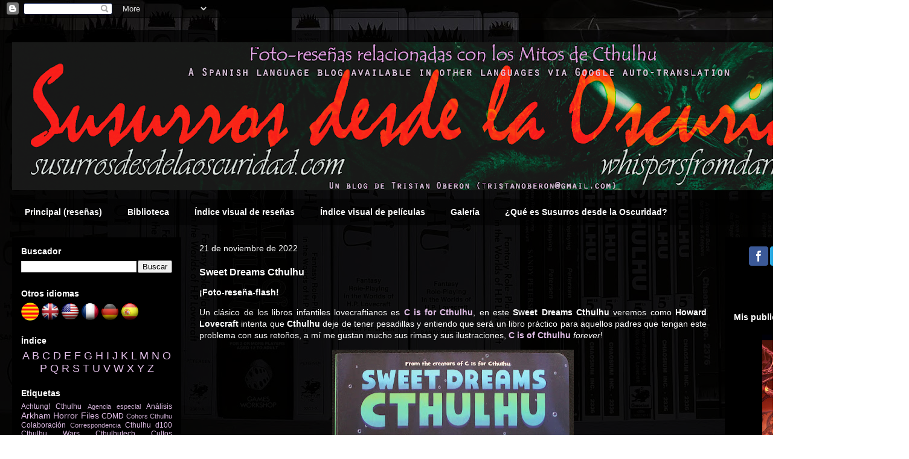

--- FILE ---
content_type: text/html; charset=UTF-8
request_url: https://www.susurrosdesdelaoscuridad.com/2022/11/sweet-dreams-cthulhu.html?showComment=1669235661831
body_size: 37481
content:
<!DOCTYPE html>
<html class='v2' dir='ltr' xmlns='http://www.w3.org/1999/xhtml' xmlns:b='http://www.google.com/2005/gml/b' xmlns:data='http://www.google.com/2005/gml/data' xmlns:expr='http://www.google.com/2005/gml/expr'>
<head>
<link href='https://www.blogger.com/static/v1/widgets/335934321-css_bundle_v2.css' rel='stylesheet' type='text/css'/>
<meta content='vcnWSGKfenWuU9zdgkU5V6vTEOpSMNv-a3v3OIfq-kg' name='google-site-verification'/>
<meta content='width=1100' name='viewport'/>
<meta content='text/html; charset=UTF-8' http-equiv='Content-Type'/>
<meta content='blogger' name='generator'/>
<link href='https://www.susurrosdesdelaoscuridad.com/favicon.ico' rel='icon' type='image/x-icon'/>
<link href='https://www.susurrosdesdelaoscuridad.com/2022/11/sweet-dreams-cthulhu.html' rel='canonical'/>
<link rel="alternate" type="application/atom+xml" title="Susurros desde la Oscuridad - Atom" href="https://www.susurrosdesdelaoscuridad.com/feeds/posts/default" />
<link rel="alternate" type="application/rss+xml" title="Susurros desde la Oscuridad - RSS" href="https://www.susurrosdesdelaoscuridad.com/feeds/posts/default?alt=rss" />
<link rel="service.post" type="application/atom+xml" title="Susurros desde la Oscuridad - Atom" href="https://www.blogger.com/feeds/2336232451717791357/posts/default" />

<link rel="alternate" type="application/atom+xml" title="Susurros desde la Oscuridad - Atom" href="https://www.susurrosdesdelaoscuridad.com/feeds/4517355997668760409/comments/default" />
<!--Can't find substitution for tag [blog.ieCssRetrofitLinks]-->
<link href='https://blogger.googleusercontent.com/img/b/R29vZ2xl/AVvXsEgiVIRJ-CP4GAGtV4WfXVQRry0CjAs9LZ6z6erHgpAU_27OGCQ16y3KLrZ8jsBhuELx_SoxQePxaj807oG5HSwdHQD9A4ySsege3LTQeIM_GOjXNJ9Snii5ifIk2WRSgyCmhQjqiE-leVRyWwcJlVXq1coDE4qrhIhVDTyuKfgqBUWYlkibTLwLWM2S7w/w400-h399/IMG_5152.JPG' rel='image_src'/>
<meta content='https://www.susurrosdesdelaoscuridad.com/2022/11/sweet-dreams-cthulhu.html' property='og:url'/>
<meta content='Sweet Dreams Cthulhu' property='og:title'/>
<meta content='Blog sobre los mitos de Cthulhu, el horror cósmico, H.P. Lovecraft y su círculo. La llamada de Cthulhu, libros, rol, películas.' property='og:description'/>
<meta content='https://blogger.googleusercontent.com/img/b/R29vZ2xl/AVvXsEgiVIRJ-CP4GAGtV4WfXVQRry0CjAs9LZ6z6erHgpAU_27OGCQ16y3KLrZ8jsBhuELx_SoxQePxaj807oG5HSwdHQD9A4ySsege3LTQeIM_GOjXNJ9Snii5ifIk2WRSgyCmhQjqiE-leVRyWwcJlVXq1coDE4qrhIhVDTyuKfgqBUWYlkibTLwLWM2S7w/w1200-h630-p-k-no-nu/IMG_5152.JPG' property='og:image'/>
<title>Susurros desde la Oscuridad: Sweet Dreams Cthulhu</title>
<style id='page-skin-1' type='text/css'><!--
/*
-----------------------------------------------
Blogger Template Style
Name:     Travel
Designer: Sookhee Lee
URL:      www.plyfly.net
----------------------------------------------- */
/* Variable definitions
====================
<Variable name="keycolor" description="Main Color" type="color" default="#539bcd"/>
<Group description="Page Text" selector="body">
<Variable name="body.font" description="Font" type="font"
default="normal normal 13px 'Trebuchet MS',Trebuchet,sans-serif"/>
<Variable name="body.text.color" description="Text Color" type="color" default="#bbbbbb"/>
</Group>
<Group description="Backgrounds" selector=".body-fauxcolumns-outer">
<Variable name="body.background.color" description="Outer Background" type="color" default="#539bcd"/>
<Variable name="content.background.color" description="Main Background" type="color" default="transparent"/>
</Group>
<Group description="Links" selector=".main-outer">
<Variable name="link.color" description="Link Color" type="color" default="#ff9900"/>
<Variable name="link.visited.color" description="Visited Color" type="color" default="#b87209"/>
<Variable name="link.hover.color" description="Hover Color" type="color" default="#ff9900"/>
</Group>
<Group description="Blog Title" selector=".header h1">
<Variable name="header.font" description="Font" type="font"
default="normal normal 60px 'Trebuchet MS',Trebuchet,sans-serif"/>
<Variable name="header.text.color" description="Text Color" type="color" default="#ffffff" />
</Group>
<Group description="Blog Description" selector=".header .description">
<Variable name="description.text.color" description="Description Color" type="color"
default="#ffffff" />
</Group>
<Group description="Tabs Text" selector=".tabs-inner .widget li a">
<Variable name="tabs.font" description="Font" type="font"
default="normal bold 16px 'Trebuchet MS',Trebuchet,sans-serif"/>
<Variable name="tabs.text.color" description="Text Color" type="color" default="#ffffff"/>
<Variable name="tabs.selected.text.color" description="Selected Color" type="color" default="#ffffff"/>
</Group>
<Group description="Tabs Background" selector=".tabs-outer .PageList">
<Variable name="tabs.background.color" description="Background Color" type="color" default="transparent"/>
<Variable name="tabs.selected.background.color" description="Selected Color" type="color" default="transparent"/>
</Group>
<Group description="Date Header" selector=".main-inner h2.date-header">
<Variable name="date.font" description="Font" type="font"
default="normal normal 14px 'Trebuchet MS',Trebuchet,sans-serif"/>
<Variable name="date.text.color" description="Text Color" type="color" default="#ffffff"/>
</Group>
<Group description="Post Title" selector="h3.post-title a">
<Variable name="post.title.font" description="Font" type="font"
default="normal bold 20px 'Trebuchet MS',Trebuchet,sans-serif"/>
<Variable name="post.title.text.color" description="Text Color" type="color"
default="#ffffff"/>
</Group>
<Group description="Post Background" selector=".column-center-inner">
<Variable name="post.background.color" description="Background Color" type="color"
default="transparent"/>
<Variable name="post.background.url" description="Post Background URL" type="url" default="none"/>
</Group>
<Group description="Gadget Title Color" selector="h2">
<Variable name="widget.title.font" description="Font" type="font"
default="normal bold 14px 'Trebuchet MS',Trebuchet,sans-serif"/>
<Variable name="widget.title.text.color" description="Title Color" type="color" default="#ffffff"/>
</Group>
<Group description="Gadget Text" selector=".footer-inner .widget, .sidebar .widget">
<Variable name="widget.font" description="Font" type="font"
default="normal normal 14px Verdana, Geneva, sans-serif"/>
<Variable name="widget.text.color" description="Text Color" type="color" default="#ffffff"/>
</Group>
<Group description="Gadget Links" selector=".sidebar .widget">
<Variable name="widget.link.color" description="Link Color" type="color" default="#ffffff"/>
<Variable name="widget.link.visited.color" description="Visited Color" type="color" default="#BA67C8"/>
<Variable name="widget.alternate.text.color" description="Alternate Color" type="color" default="#ffffff"/>
</Group>
<Group description="Sidebar Background" selector=".column-left-inner .column-right-inner">
<Variable name="widget.outer.background.color" description="Background Color" type="color" default="transparent" />
<Variable name="widget.border.bevel.color" description="Bevel Color" type="color" default="transparent" />
</Group>
<Variable name="body.background" description="Body Background" type="background"
color="transparent" default="$(color) none repeat-x scroll top center"/>
<Variable name="content.background" description="Content Background" type="background"
color="transparent" default="$(color) none repeat scroll top center"/>
<Variable name="comments.background" description="Comments Background" type="background"
default="#cccccc none repeat scroll top center"/>
<Variable name="content.imageBorder.top.space" description="Content Image Border Top Space" type="length" default="0" min="0" max="100px"/>
<Variable name="content.imageBorder.top" description="Content Image Border Top" type="url" default="none"/>
<Variable name="content.margin" description="Content Margin Top" type="length" default="20px" min="0" max="100px"/>
<Variable name="content.padding" description="Content Padding" type="length" default="20px" min="0" max="100px"/>
<Variable name="content.posts.padding" description="Posts Content Padding" type="length" default="10px" min="0" max="100px"/>
<Variable name="tabs.background.gradient" description="Tabs Background Gradient" type="url"
default="url(https://resources.blogblog.com/blogblog/data/1kt/travel/bg_black_50.png)"/>
<Variable name="tabs.selected.background.gradient" description="Tabs Selected Background Gradient" type="url"
default="url(https://resources.blogblog.com/blogblog/data/1kt/travel/bg_black_50.png)"/>
<Variable name="widget.outer.background.gradient" description="Sidebar Gradient" type="url"
default="url(https://resources.blogblog.com/blogblog/data/1kt/travel/bg_black_50.png)"/>
<Variable name="footer.background.gradient" description="Footer Background Gradient" type="url" default="none"/>
<Variable name="mobile.background.overlay" description="Mobile Background Overlay" type="string"
default="transparent none repeat scroll top left"/>
<Variable name="mobile.button.color" description="Mobile Button Color" type="color" default="#ffffff" />
<Variable name="startSide" description="Side where text starts in blog language" type="automatic" default="left"/>
<Variable name="endSide" description="Side where text ends in blog language" type="automatic" default="right"/>
*/
/* Content
----------------------------------------------- */
body {
font: normal normal 14px Verdana, Geneva, sans-serif;
color: #ffffff;
background: transparent url(https://blogger.googleusercontent.com/img/a/AVvXsEifin8DGSZQCSqNCfIqFzCsP6gfVP4XpMBUBnY8M_l6IwPMnVIeLiGdG1rw2IYf-PQXzlm-OLjVpF4MwyUyxnC1ncXz2s7FcZdnieR8N4XkZYyfCNPSovqAHpgck55iQ7NJs-_pff9S_yqP6oDBc1Ww1lVKR3AmuGgN3qZ-FpgWGlYuyS-wuClQqgjk0zCg=s1600) repeat fixed top left;
}
html body .region-inner {
min-width: 0;
max-width: 100%;
width: auto;
}
a:link {
text-decoration:none;
color: #E1BEE7;
}
a:visited {
text-decoration:none;
color: #BA67C8;
}
a:hover {
text-decoration:underline;
color: #9C27B0;
}
.content-outer .content-cap-top {
height: 0;
background: transparent none repeat-x scroll top center;
}
.content-outer {
margin: 0 auto;
padding-top: 20px;
}
.content-inner {
background: transparent url(//blogblog.com/1kt/travel/bg_black_70.png) repeat scroll top left;
background-position: left -0;
background-color: transparent;
padding: 20px;
}
.main-inner .date-outer {
margin-bottom: 2em;
}
/* Header
----------------------------------------------- */
.header-inner .Header .titlewrapper,
.header-inner .Header .descriptionwrapper {
padding-left: 10px;
padding-right: 10px;
}
.Header h1 {
font: normal normal 60px 'Trebuchet MS',Trebuchet,sans-serif;
color: #ffffff;
}
.Header h1 a {
color: #ffffff;
}
.Header .description {
font-size: 130%;
}
/* Tabs
----------------------------------------------- */
.tabs-inner {
margin: 1em 0 0;
padding: 0;
}
.tabs-inner .section {
margin: 0;
}
.tabs-inner .widget ul {
padding: 0;
background: transparent url(//www.blogblog.com/1kt/travel/bg_black_50.png) repeat scroll top center;
}
.tabs-inner .widget li {
border: none;
}
.tabs-inner .widget li a {
display: inline-block;
padding: 1em 1.5em;
color: #ffffff;
font: normal bold 14px Verdana, Geneva, sans-serif;
}
.tabs-inner .widget li.selected a,
.tabs-inner .widget li a:hover {
position: relative;
z-index: 1;
background: transparent url(//www.blogblog.com/1kt/travel/bg_black_50.png) repeat scroll top center;
color: #ffffff;
}
/* Headings
----------------------------------------------- */
h2 {
font: normal bold 14px Verdana, Geneva, sans-serif;
color: #ffffff;
}
.main-inner h2.date-header {
font: normal normal 14px 'Trebuchet MS',Trebuchet,sans-serif;
color: #ffffff;
}
.footer-inner .widget h2,
.sidebar .widget h2 {
padding-bottom: .5em;
}
/* Main
----------------------------------------------- */
.main-inner {
padding: 20px 0;
}
.main-inner .column-center-inner {
padding: 10px 0;
}
.main-inner .column-center-inner .section {
margin: 0 10px;
}
.main-inner .column-right-inner {
margin-left: 20px;
}
.main-inner .fauxcolumn-right-outer .fauxcolumn-inner {
margin-left: 20px;
background: #000000 url(//www.blogblog.com/1kt/travel/bg_black_50.png) repeat scroll top left;
}
.main-inner .column-left-inner {
margin-right: 20px;
}
.main-inner .fauxcolumn-left-outer .fauxcolumn-inner {
margin-right: 20px;
background: #000000 url(//www.blogblog.com/1kt/travel/bg_black_50.png) repeat scroll top left;
}
.main-inner .column-left-inner,
.main-inner .column-right-inner {
padding: 15px 0;
}
/* Posts
----------------------------------------------- */
h3.post-title {
margin-top: 20px;
}
h3.post-title a {
font: normal normal 24px Impact, sans-serif;
color: #ffffff;
}
h3.post-title a:hover {
text-decoration: underline;
}
.main-inner .column-center-outer {
background: transparent none repeat scroll top left;
_background-image: none;
}
.post-body {
line-height: 1.4;
position: relative;
}
.post-header {
margin: 0 0 1em;
line-height: 1.6;
}
.post-footer {
margin: .5em 0;
line-height: 1.6;
}
#blog-pager {
font-size: 140%;
}
#comments {
background: transparent url(//blogblog.com/1kt/travel/bg_black_50.png) repeat scroll top center;
padding: 15px;
}
#comments .comment-author {
padding-top: 1.5em;
}
#comments h4,
#comments .comment-author a,
#comments .comment-timestamp a {
color: #ffffff;
}
#comments .comment-author:first-child {
padding-top: 0;
border-top: none;
}
.avatar-image-container {
margin: .2em 0 0;
}
/* Comments
----------------------------------------------- */
#comments a {
color: #ffffff;
}
.comments .comments-content .icon.blog-author {
background-repeat: no-repeat;
background-image: url([data-uri]);
}
.comments .comments-content .loadmore a {
border-top: 1px solid #ffffff;
border-bottom: 1px solid #ffffff;
}
.comments .comment-thread.inline-thread {
background: transparent;
}
.comments .continue {
border-top: 2px solid #ffffff;
}
/* Widgets
----------------------------------------------- */
.sidebar .widget {
border-bottom: 2px solid #000000;
padding-bottom: 10px;
margin: 10px 0;
}
.sidebar .widget:first-child {
margin-top: 0;
}
.sidebar .widget:last-child {
border-bottom: none;
margin-bottom: 0;
padding-bottom: 0;
}
.footer-inner .widget,
.sidebar .widget {
font: normal normal 12px Verdana, Geneva, sans-serif;
color: #E1BEE7;
}
.sidebar .widget a:link {
color: #E1BEE7;
text-decoration: none;
}
.sidebar .widget a:visited {
color: #BA67C8;
}
.sidebar .widget a:hover {
color: #E1BEE7;
text-decoration: underline;
}
.footer-inner .widget a:link {
color: #E1BEE7;
text-decoration: none;
}
.footer-inner .widget a:visited {
color: #BA67C8;
}
.footer-inner .widget a:hover {
color: #E1BEE7;
text-decoration: underline;
}
.widget .zippy {
color: #f57c00;
}
.footer-inner {
background: transparent none repeat scroll top center;
}
/* Mobile
----------------------------------------------- */
body.mobile  {
background-size: 100% auto;
}
body.mobile .AdSense {
margin: 0 -10px;
}
.mobile .body-fauxcolumn-outer {
background: transparent none repeat scroll top left;
}
.mobile .footer-inner .widget a:link {
color: #E1BEE7;
text-decoration: none;
}
.mobile .footer-inner .widget a:visited {
color: #BA67C8;
}
.mobile-post-outer a {
color: #ffffff;
}
.mobile-link-button {
background-color: #E1BEE7;
}
.mobile-link-button a:link, .mobile-link-button a:visited {
color: #ffffff;
}
.mobile-index-contents {
color: #ffffff;
}
.mobile .tabs-inner .PageList .widget-content {
background: transparent url(//www.blogblog.com/1kt/travel/bg_black_50.png) repeat scroll top center;
color: #ffffff;
}
.mobile .tabs-inner .PageList .widget-content .pagelist-arrow {
border-left: 1px solid #ffffff;
}
/* Botón Ir Arriba
----------------------------------------------- */
#IrArriba {
position: fixed;
bottom: 30px; /* Distancia desde abajo */
right: 30px; /* Distancia desde la derecha */
}
#IrArriba span {
width: 60px; /* Ancho del botón */
height: 60px; /* Alto del botón */
display: block;
background: url(https://blogger.googleusercontent.com/img/b/R29vZ2xl/AVvXsEhuiBtrQfrFUtF2gjh0wJ-Gi6TF0FtXLXKalLLzLTPd_yuJPVbS4R2gqk-a2oulzP1g0902vWGpw1ysgWzhyphenhyphenYw9vJaT_DB7IFpfioz1eL-Xx8yu56-6Zp3e1cd8i6peBunVTJtl-qi7mO4/s1600/arrow-up-circle-green-60.png) no-repeat center center;
}
--></style>
<style id='template-skin-1' type='text/css'><!--
body {
min-width: 1500px;
}
.content-outer, .content-fauxcolumn-outer, .region-inner {
min-width: 1500px;
max-width: 1500px;
_width: 1500px;
}
.main-inner .columns {
padding-left: 300px;
padding-right: 300px;
}
.main-inner .fauxcolumn-center-outer {
left: 300px;
right: 300px;
/* IE6 does not respect left and right together */
_width: expression(this.parentNode.offsetWidth -
parseInt("300px") -
parseInt("300px") + 'px');
}
.main-inner .fauxcolumn-left-outer {
width: 300px;
}
.main-inner .fauxcolumn-right-outer {
width: 300px;
}
.main-inner .column-left-outer {
width: 300px;
right: 100%;
margin-left: -300px;
}
.main-inner .column-right-outer {
width: 300px;
margin-right: -300px;
}
#layout {
min-width: 0;
}
#layout .content-outer {
min-width: 0;
width: 800px;
}
#layout .region-inner {
min-width: 0;
width: auto;
}
--></style>
<script src="//ajax.googleapis.com/ajax/libs/jquery/1.7.1/jquery.min.js" type="text/javascript"></script>
<script type='text/javascript'>
//<![CDATA[
  plantillaURL = new Array();
  plantillaTIT = new Array();
  plantillaLINK = new Array();
  plantillaCAT = new Array();
  plantillaPOS = new Array();
  plantillaORD = new Array();
  plantillaEDI = new Array();
  
  cantidadplantilla = 0;
  
  function leerGDOCSbiblio(json) {

	var titol = "";
    var editorial = "";
    var imatge = "";

	cantidadplantilla = json.values.length;

	j=0;

    for(i=0; i<cantidadplantilla; i++) {

      	titol = json.values[i][2];

		/* Ignorem les files que no tinguin titol, es a dir en blanc */
		if (titol != "")
		{
 			plantillaTIT[j] = titol.replace(/'/g, "&apos;");
	      	editorial = json.values[i][3];
	 		plantillaEDI[j] = editorial.replace(/'/g, "&apos;");
	      	plantillaLINK[j] = json.values[i][6];
	      	plantillaCAT[j] = json.values[i][0];
	      	plantillaPOS[j] = json.values[i][7];
	      	plantillaORD[j] = json.values[i][1];
			plantillaURL[j] = json.values[i][5];

			  if (plantillaURL[j]!='N' & plantillaURL[j].substr(0,4)!='http') 
		        {
				 plantillaURL[j] = "https://www.losmitosdecthulhu.com/sdlo/" + plantillaURL[j] + ".JPG";
		        }
	      
			j++;
		}

    }
        
	cantidadplantilla = j;

  }

	function imgError(image) {
	    image.onerror = "";
	    image.src = "https://blogger.googleusercontent.com/img/b/R29vZ2xl/AVvXsEhCx3cQik2qCfznTFSJDbj3Yj_XM3r4_12qVcynSsGQbHcl_zSoAZnflApzFdDkP3MxbX7a1JxV-sxYtfDieq7AKLEAA4YXkUcgpVNHJ_GGq48KGxjFB4NB8J9uHJs0rb3dOQcvt4KvPuNE/s1600/ENF.jpg";
		image.width='124';
		image.height='200';
	    return true;
	}

  function mostrarGDOCSbiblio(donde) {

	var salida = "";
	var columnas = 4;
	var ordreACT = '#';
	var ordreANT = ' ';
    var posicio = 0;
    var comptador = 0;
    var mostrades = 0;
	var literal = "";

	/* Refem la taula depenen desde on ens cridin */
	j=0;
	for(i=1; i<cantidadplantilla; i++) 
		{
			if((donde=='BibliotecaSDLO' & plantillaPOS[i] != 'N') ||
			   (donde=='IndexRES' & plantillaLINK[i] != 'N' & plantillaCAT[i] == 'E' & plantillaPOS[i] != 'X') ||
			   (donde=='IndexPEL' & plantillaLINK[i] != 'N' & plantillaCAT[i] == 'P') ||
			   (donde=='RandomIMG' & plantillaLINK[i] != 'N') ||
			   (donde=='OmniINDEX' & plantillaLINK[i] != 'N') ||
			   (donde=='LlistaFAL' & plantillaURL[i] == 'N' & plantillaCAT[i] != 'W') ||
			   (donde=='LlistaWIS' & plantillaCAT[i] == 'W') ||
			   (donde=='LlistaRES' & plantillaLINK[i] != 'N' & plantillaCAT[i] == 'E' & plantillaPOS[i] != 'X') ||
			   (donde=='LlistaPEL' & plantillaLINK[i] != 'N' & plantillaCAT[i] == 'P' & plantillaPOS[i] != 'X')
			  )	
        	{
	  		plantillaTIT[j] = plantillaTIT[i];
	  		plantillaEDI[j] = plantillaEDI[i];
      		plantillaLINK[j] = plantillaLINK[i];
      		plantillaCAT[j] = plantillaCAT[i];
      		plantillaPOS[j] = plantillaPOS[i];
      		plantillaORD[j] = plantillaORD[i];
			plantillaURL[j] = plantillaURL[i];
			j++;
        	}
	    }
	cantidadplantilla = j;

    if((donde=='LlistaRES') ||
       (donde=='LlistaPEL') ||
       (donde=='LlistaWIS') ||
       (donde=='LlistaFAL')
      )
    { 
    salida += "<table align='LEFT' border='0' cellpadding='0' cellspacing='0' width='250'>";
    salida += "<tr>";
    }
	else
    {
    salida += "<table align='CENTER' border='0' cellpadding='3' cellspacing='3' width='600'>";
    salida += "<tr>";
  	}

    for (i=0; i<=(cantidadplantilla-1); i++) {

    if((donde=='BibliotecaSDLO') ||
       (donde=='IndexRES') ||
	   (donde=='IndexPEL') ||
	   (donde=='RandomIMG') ||
	   (donde=='OmniINDEX')
      )
    {  
      
	ordreACT = plantillaORD[comptador];

	if(ordreACT != ordreANT)
    {

	<!-- Acabem domplir linees incomplertes amb nom i editorial -->
	if(ordreACT != '#') 
   	{
	    salida += "</tr><tr>";
		k = posicio%columnas;
    	for (j=1;j<=(posicio%columnas);j++) 
		{
	         <!-- afegim el nom i editorial de les caselles que acabem domplir -->
		     salida += "<td align='center' valign='top' width='150'><font size ='1'>";
             if (plantillaLINK[comptador-k]!='N') { salida += "<a href='" + plantillaLINK[comptador-k] + "'>"; } 
			 salida += plantillaTIT[comptador-k];
             if (plantillaEDI[comptador-k]!='N') { salida += "<br>(" + plantillaEDI[comptador-k] + ")"; }
      		 if (plantillaLINK[comptador-k]!='N') { salida += "</a>"; }
      		 salida += "</td>";
			 k = k - 1;
        }
		salida += "</tr><tr>";
        salida += "<td>&nbsp;</td></tr><tr>";

    }

      salida += "<td></td></tr><tr><td></td></tr><tr><td align='center' width='100%' colspan='4'>";
      
	  if(donde=='BibliotecaSDLO') 
		{
         salida += "<h1><a href='http://www.susurrosdesdelaoscuridad.com/p/biblioteca_26.html#TOP' name='" + ordreACT;
		 literal = " productos en la biblioteca.";
        }

      if (donde=='IndexRES')
        {
	     salida += "<h1><a href='http://www.susurrosdesdelaoscuridad.com/p/indice-visual-de-resenas.html#TOP' name='" + ordreACT;
		 literal = " artículos reseñados.";
	    }

      if (donde=='IndexPEL')
        {
         salida += "<h1><a href='http://www.susurrosdesdelaoscuridad.com/p/indice-visual-de-peliculas.html#TOP' name='" + ordreACT;
		 literal = " películas comentadas.";
        }

      if (donde=='OmniINDEX')
	    {
	     salida += "<h1><a href='http://www.susurrosdesdelaoscuridad.com/p/indice.html#TOP' name='" + ordreACT;
    	 literal = " artículos reseñados.";
		}
      
      salida += "'>" + ordreACT + "</a></h1></td></tr><tr>";
	  ordreANT = plantillaORD[comptador];
      posicio = 1;
    }
      else
      { 
		 posicio++;
      }

    if (donde=='RandomIMG')
    {
       fecha = new Date(),
       mes = fecha.getMonth(),
       dia = fecha.getDate();
       var alea = ( ( mes * 30 ) + ( dia * 30 ) ) % cantidadplantilla-1;
      
	   comptador = alea;

       salida = "<table align='CENTER' border='0' width='150'>";
       salida += "<tr>";
    }

	    salida += "<td align='center' width='150'>";

		if (plantillaLINK[comptador]!='N') 
			{ 
			 salida += "<a href='" + plantillaLINK[comptador] + "'>"; 
			}

		if (plantillaURL[comptador]!='N') 
			{
			 salida += "<img width='150' height='200' src='" + plantillaURL[comptador] + "' title='"
			 salida += plantillaTIT[comptador] + "' onError='imgError(this);' />";
            }
            else 
			{
			 salida += "<img src='https://blogger.googleusercontent.com/img/b/R29vZ2xl/AVvXsEi5H9QVXLETPrFKWqFpP2-gEL6kfSSbq11FG0mPu9VzRBrAo2yOJbW2sdj2y6MxJilntXwp0JALJnCYYIx9UamBgved-O111XyDa58ZtuFXxHw6U0uCaSsHwZpG2xIuNNNxPnRj4DrrdL6h/s1600/LNF.jpg'";
			 salida += " title='" + plantillaTIT[comptador] + "' />";
			}

		if (plantillaLINK[comptador]!=null) 
			{
			 salida += "</a>"; 
			}
        
		salida += "</td>";

 		if(posicio%columnas==0) {
		    salida += "</tr><tr>";
			k = columnas;
	    	for (j=1;j<=columnas;j++) 
			{
		         <!-- afegim el nom i editorial de les caselles que acabem domplir -->
			     salida += "<td align='center' valign='top' width='150'><font size ='1'>";
	             if (plantillaLINK[comptador-k+1]!='N') { salida += "<a href='" + plantillaLINK[comptador-k+1] + "'>"; }
				 salida += plantillaTIT[comptador-k+1];
                 if (plantillaEDI[comptador-k+1]!='N') { salida += "<br>(" + plantillaEDI[comptador-k+1] + ")"; }
	      		 if (plantillaLINK[comptador-k+1]!='N') { salida += "</a>"; }
	      		 salida += "</td>";
				 k = k - 1;
	        }
			salida += "</tr><tr>";
            salida += "<td>&nbsp;</td></tr><tr>";

      	}

        if (donde=='RandomIMG')
   		 {
  			i=cantidadplantilla;
    	 }
         else
         {
         comptador++;
         mostrades++;
         }
    }
      else {

		/* Aqui tractem les taules de nomes texte */
		salida += "<td align='left' width='250'><font size ='2'>";
		salida += "<div style='overflow: hidden; width: 250px; white-space:nowrap;'>";
	    if((donde=='LlistaRES') ||
	       (donde=='LlistaPEL')
	      )
	    {
			salida += "<a href='" + plantillaLINK[comptador] + "'";
			salida += " title='" + plantillaTIT[comptador] + " (" + plantillaEDI[comptador] + ")" + "' />";
			salida += plantillaTIT[comptador];
			salida += "</a>";
		}
		else
        {
			salida += plantillaTIT[comptador];
        }
		salida += "</td></tr><tr>";
        comptador++;
      }

    }

	<!-- Acabem domplir linees incomplertes amb nom i editorial -->

        if (donde=='RandomIMG')
   		 {
	    salida += "</tr><tr>";
	    <!-- afegim el nom i editorial de les caselles que acabem domplir -->
		salida += "<td align='center' valign='top' width='150'><font size ='1'>";
        if (plantillaLINK[comptador]!='N') { salida += "<a href='" + plantillaLINK[comptador] + "'>"; } 
		salida += plantillaTIT[comptador];
        if (plantillaEDI[comptador]!='N') { salida += "<br>(" + plantillaEDI[comptador] + ")"; }
        if (plantillaLINK[comptador]!='N') { salida += "</a>"; }
        salida += "</td>";
		salida += "</tr><tr>";
        salida += "<td>&nbsp;</td></tr><tr>";
    	 }
         else
         {
	    salida += "</tr><tr>";
		k = posicio%columnas;
    	for (j=1;j<=(posicio%columnas);j++) 
		{
	         <!-- afegim el nom i editorial de les caselles que acabem domplir -->
		     salida += "<td align='center' valign='top' width='150'><font size ='1'>";
             if (plantillaLINK[comptador-k]!='N') { salida += "<a href='" + plantillaLINK[comptador-k] + "'>"; } 
			 salida += plantillaTIT[comptador-k];
             if (plantillaEDI[comptador-k]!='N') { salida += "<br>(" + plantillaEDI[comptador-k] + ")"; }
      		 if (plantillaLINK[comptador-k]!='N') { salida += "</a>"; }
      		 salida += "</td>";
			 k = k - 1;
        }
		salida += "</tr><tr>";
        salida += "<td>&nbsp;</td></tr><tr>";
         }
    

	if((donde!='RandomIMG') &&
	   (donde!='LlistaRES') &&
	   (donde!='LlistaPEL') &&
	   (donde!='LlistaWIS') &&
	   (donde!='LlistaFAL')
      )
    {
    	salida += "</tr><tr><td colspan='2' align='left'><b><br><br>" + mostrades + literal + "</b><br><br></td>";
    }
    
    salida += "</tr>";
    salida += "</table>";
    document.getElementById(donde).innerHTML = salida;
  }
//]]>
</script>
<meta content='vcnWSGKfenWuU9zdgkU5V6vTEOpSMNv-a3v3OIfq-kg' name='google-site-verification'/>
<meta content='b6574d5f57b28d27-fb5641a41ab9d5d0-g712d2ee7a56a210a-21' name='google-translate-customization'/>
<!-- TWITTER CARDS -->
<meta content='summary' name='twitter:card'/>
<meta content='@tristanoberon' name='twitter:site'/>
<meta content='https://www.susurrosdesdelaoscuridad.com/2022/11/sweet-dreams-cthulhu.html' name='twitter:url'/>
<meta content='Sweet Dreams Cthulhu' name='twitter:title'/>
<meta content='' name='twitter:description'/>
<meta content='https://blogger.googleusercontent.com/img/b/R29vZ2xl/AVvXsEgiVIRJ-CP4GAGtV4WfXVQRry0CjAs9LZ6z6erHgpAU_27OGCQ16y3KLrZ8jsBhuELx_SoxQePxaj807oG5HSwdHQD9A4ySsege3LTQeIM_GOjXNJ9Snii5ifIk2WRSgyCmhQjqiE-leVRyWwcJlVXq1coDE4qrhIhVDTyuKfgqBUWYlkibTLwLWM2S7w/s72-w400-c-h399/IMG_5152.JPG' name='twitter:image'/>
<style>
  .milista ul { border-bottom: 0px dotted #555; list-style-type: none; margin: 0; padding: 0; }
  .milista ul li { background-color: #000; border-top: 0px dotted #555; clear: both; list-style: none; }
  .milista .UEcontenido { padding: 5px; }
  .milista .UEtitulo a { color:#ABC; font-family: Tahoma; font-size: 13px; font-weight: bold; }
  
  .milista .UEthumbnail { float: left; margin: 0px 5px 5px 5px; }
  .milista img { height: 75px; width: 75px; }
  .milista .UEresumen { clear: both; color: #999; font-family: Tahoma; font-size: 10px; }
</style>
<link href='https://www.blogger.com/dyn-css/authorization.css?targetBlogID=2336232451717791357&amp;zx=d403d67f-a128-449c-91b9-2b4e96fc67bd' media='none' onload='if(media!=&#39;all&#39;)media=&#39;all&#39;' rel='stylesheet'/><noscript><link href='https://www.blogger.com/dyn-css/authorization.css?targetBlogID=2336232451717791357&amp;zx=d403d67f-a128-449c-91b9-2b4e96fc67bd' rel='stylesheet'/></noscript>
<meta name='google-adsense-platform-account' content='ca-host-pub-1556223355139109'/>
<meta name='google-adsense-platform-domain' content='blogspot.com'/>

</head>
<body class='loading'>
<div class='navbar section' id='navbar'><div class='widget Navbar' data-version='1' id='Navbar1'><script type="text/javascript">
    function setAttributeOnload(object, attribute, val) {
      if(window.addEventListener) {
        window.addEventListener('load',
          function(){ object[attribute] = val; }, false);
      } else {
        window.attachEvent('onload', function(){ object[attribute] = val; });
      }
    }
  </script>
<div id="navbar-iframe-container"></div>
<script type="text/javascript" src="https://apis.google.com/js/platform.js"></script>
<script type="text/javascript">
      gapi.load("gapi.iframes:gapi.iframes.style.bubble", function() {
        if (gapi.iframes && gapi.iframes.getContext) {
          gapi.iframes.getContext().openChild({
              url: 'https://www.blogger.com/navbar/2336232451717791357?po\x3d4517355997668760409\x26origin\x3dhttps://www.susurrosdesdelaoscuridad.com',
              where: document.getElementById("navbar-iframe-container"),
              id: "navbar-iframe"
          });
        }
      });
    </script><script type="text/javascript">
(function() {
var script = document.createElement('script');
script.type = 'text/javascript';
script.src = '//pagead2.googlesyndication.com/pagead/js/google_top_exp.js';
var head = document.getElementsByTagName('head')[0];
if (head) {
head.appendChild(script);
}})();
</script>
</div></div>
<div class='body-fauxcolumns'>
<div class='fauxcolumn-outer body-fauxcolumn-outer'>
<div class='cap-top'>
<div class='cap-left'></div>
<div class='cap-right'></div>
</div>
<div class='fauxborder-left'>
<div class='fauxborder-right'></div>
<div class='fauxcolumn-inner'>
</div>
</div>
<div class='cap-bottom'>
<div class='cap-left'></div>
<div class='cap-right'></div>
</div>
</div>
</div>
<div class='content'>
<div class='content-fauxcolumns'>
<div class='fauxcolumn-outer content-fauxcolumn-outer'>
<div class='cap-top'>
<div class='cap-left'></div>
<div class='cap-right'></div>
</div>
<div class='fauxborder-left'>
<div class='fauxborder-right'></div>
<div class='fauxcolumn-inner'>
</div>
</div>
<div class='cap-bottom'>
<div class='cap-left'></div>
<div class='cap-right'></div>
</div>
</div>
</div>
<div class='content-outer'>
<div class='content-cap-top cap-top'>
<div class='cap-left'></div>
<div class='cap-right'></div>
</div>
<div class='fauxborder-left content-fauxborder-left'>
<div class='fauxborder-right content-fauxborder-right'></div>
<div class='content-inner'>
<header>
<div class='header-outer'>
<div class='header-cap-top cap-top'>
<div class='cap-left'></div>
<div class='cap-right'></div>
</div>
<div class='fauxborder-left header-fauxborder-left'>
<div class='fauxborder-right header-fauxborder-right'></div>
<div class='region-inner header-inner'>
<div class='header section' id='header'><div class='widget Header' data-version='1' id='Header1'>
<div id='header-inner'>
<a href='https://www.susurrosdesdelaoscuridad.com/' style='display: block'>
<img alt='Susurros desde la Oscuridad' height='245px; ' id='Header1_headerimg' src='https://blogger.googleusercontent.com/img/a/AVvXsEijyQGfd9Zm9J239gBilFj1oOMBqeW5utl1UPhP-PC9hLAjtuD8HiePBVV3wiHajHYvOmN9Mj9wIrJfIwD-B9R8sRbHuditR9CbF3561jpKsIcaFI-M6pRJjOMfXLZrgJJD-dc8Y1HoY9E5jazP9NjkgabacDoHRbC0DUxM8Jw8FjImq6JR6ZaFrTbHxIuI=s1460' style='display: block' width='1460px; '/>
</a>
</div>
</div></div>
</div>
</div>
<div class='header-cap-bottom cap-bottom'>
<div class='cap-left'></div>
<div class='cap-right'></div>
</div>
</div>
</header>
<div class='tabs-outer'>
<div class='tabs-cap-top cap-top'>
<div class='cap-left'></div>
<div class='cap-right'></div>
</div>
<div class='fauxborder-left tabs-fauxborder-left'>
<div class='fauxborder-right tabs-fauxborder-right'></div>
<div class='region-inner tabs-inner'>
<div class='tabs section' id='crosscol'><div class='widget PageList' data-version='1' id='PageList1'>
<h2>Páginas de S-D-L-O</h2>
<div class='widget-content'>
<ul>
<li>
<a href='https://www.susurrosdesdelaoscuridad.com/'>Principal (reseñas)</a>
</li>
<li>
<a href='https://www.susurrosdesdelaoscuridad.com/p/biblioteca_26.html'>Biblioteca</a>
</li>
<li>
<a href='https://www.susurrosdesdelaoscuridad.com/p/indice-visual-de-resenas.html'>Índice visual de reseñas</a>
</li>
<li>
<a href='https://www.susurrosdesdelaoscuridad.com/p/indice-visual-de-peliculas.html'>Índice visual de películas</a>
</li>
<li>
<a href='http://s-d-l-o.blogspot.co.uk/'>Galería</a>
</li>
<li>
<a href='https://www.susurrosdesdelaoscuridad.com/p/que-es-susurros-desde-la-oscuridad.html'>&#191;Qué es Susurros desde la Oscuridad?</a>
</li>
</ul>
<div class='clear'></div>
</div>
</div></div>
<div class='tabs no-items section' id='crosscol-overflow'></div>
</div>
</div>
<div class='tabs-cap-bottom cap-bottom'>
<div class='cap-left'></div>
<div class='cap-right'></div>
</div>
</div>
<div class='main-outer'>
<div class='main-cap-top cap-top'>
<div class='cap-left'></div>
<div class='cap-right'></div>
</div>
<div class='fauxborder-left main-fauxborder-left'>
<div class='fauxborder-right main-fauxborder-right'></div>
<div class='region-inner main-inner'>
<div class='columns fauxcolumns'>
<div class='fauxcolumn-outer fauxcolumn-center-outer'>
<div class='cap-top'>
<div class='cap-left'></div>
<div class='cap-right'></div>
</div>
<div class='fauxborder-left'>
<div class='fauxborder-right'></div>
<div class='fauxcolumn-inner'>
</div>
</div>
<div class='cap-bottom'>
<div class='cap-left'></div>
<div class='cap-right'></div>
</div>
</div>
<div class='fauxcolumn-outer fauxcolumn-left-outer'>
<div class='cap-top'>
<div class='cap-left'></div>
<div class='cap-right'></div>
</div>
<div class='fauxborder-left'>
<div class='fauxborder-right'></div>
<div class='fauxcolumn-inner'>
</div>
</div>
<div class='cap-bottom'>
<div class='cap-left'></div>
<div class='cap-right'></div>
</div>
</div>
<div class='fauxcolumn-outer fauxcolumn-right-outer'>
<div class='cap-top'>
<div class='cap-left'></div>
<div class='cap-right'></div>
</div>
<div class='fauxborder-left'>
<div class='fauxborder-right'></div>
<div class='fauxcolumn-inner'>
</div>
</div>
<div class='cap-bottom'>
<div class='cap-left'></div>
<div class='cap-right'></div>
</div>
</div>
<!-- corrects IE6 width calculation -->
<div class='columns-inner'>
<div class='column-center-outer'>
<div class='column-center-inner'>
<div class='main section' id='main'><div class='widget Blog' data-version='1' id='Blog1'>
<div class='blog-posts hfeed'>

          <div class="date-outer">
        
<h2 class='date-header'><span>21 de noviembre de 2022</span></h2>

          <div class="date-posts">
        
<div class='post-outer'>
<div class='post hentry' itemscope='itemscope' itemtype='http://schema.org/BlogPosting'>
<a name='4517355997668760409'></a>
<h3 class='post-title entry-title' itemprop='name'>
Sweet Dreams Cthulhu
</h3>
<div class='post-header'>
<div class='post-header-line-1'></div>
</div>
<div class='post-body entry-content' id='post-body-4517355997668760409' itemprop='articleBody'>
<p><b>&#161;Foto-reseña-flash!</b></p>
<p style="text-align: justify;">
  Un clásico de los libros infantiles lovecraftianos es
  <b><a href="https://www.susurrosdesdelaoscuridad.com/search?q=C+is+for+Cthulhu" target="_blank">C is for Cthulhu</a></b>, en este <b>Sweet Dreams Cthulhu</b> veremos como
  <b>Howard Lovecraft</b> intenta que <b>Cthulhu</b> deje de tener pesadillas y
  entiendo que será un libro práctico para aquellos padres que tengan este
  problema con sus retoños, a mí me gustan mucho sus rimas y sus ilustraciones,
  <b><a href="https://www.susurrosdesdelaoscuridad.com/search?q=C+is+for+Cthulhu" target="_blank">C is of Cthulhu</a></b> <i>forever</i>!
</p>
<div class="separator" style="clear: both; text-align: center;">
  <a href="https://blogger.googleusercontent.com/img/b/R29vZ2xl/AVvXsEgiVIRJ-CP4GAGtV4WfXVQRry0CjAs9LZ6z6erHgpAU_27OGCQ16y3KLrZ8jsBhuELx_SoxQePxaj807oG5HSwdHQD9A4ySsege3LTQeIM_GOjXNJ9Snii5ifIk2WRSgyCmhQjqiE-leVRyWwcJlVXq1coDE4qrhIhVDTyuKfgqBUWYlkibTLwLWM2S7w/s2895/IMG_5152.JPG" style="margin-left: 1em; margin-right: 1em;"><img border="0" data-original-height="2883" data-original-width="2895" height="399" src="https://blogger.googleusercontent.com/img/b/R29vZ2xl/AVvXsEgiVIRJ-CP4GAGtV4WfXVQRry0CjAs9LZ6z6erHgpAU_27OGCQ16y3KLrZ8jsBhuELx_SoxQePxaj807oG5HSwdHQD9A4ySsege3LTQeIM_GOjXNJ9Snii5ifIk2WRSgyCmhQjqiE-leVRyWwcJlVXq1coDE4qrhIhVDTyuKfgqBUWYlkibTLwLWM2S7w/w400-h399/IMG_5152.JPG" width="400" /></a>
</div>
<a name="more"></a><br />
<div class="separator" style="clear: both; text-align: center;">
  <a href="https://blogger.googleusercontent.com/img/b/R29vZ2xl/AVvXsEg43S3c9XBsePyaGShtbDZxAqvWf5-TYxd0AR8r-YBo8zZbfGAA3aR-HcRzd5-jVqWVp6hjdpwS0SWEuTNbsWmYffOPREnq_csqGBdRQzuEwR-CY8chXu-REaF3X4HUfAwvrjCnzw2JEiyNT5WPxFZcPVv5hxmUVYq32luKIl8KKxMK8VPQ3qhwg3L79w/s2908/IMG_5153.JPG" style="margin-left: 1em; margin-right: 1em;"><img border="0" data-original-height="2895" data-original-width="2908" height="399" src="https://blogger.googleusercontent.com/img/b/R29vZ2xl/AVvXsEg43S3c9XBsePyaGShtbDZxAqvWf5-TYxd0AR8r-YBo8zZbfGAA3aR-HcRzd5-jVqWVp6hjdpwS0SWEuTNbsWmYffOPREnq_csqGBdRQzuEwR-CY8chXu-REaF3X4HUfAwvrjCnzw2JEiyNT5WPxFZcPVv5hxmUVYq32luKIl8KKxMK8VPQ3qhwg3L79w/w400-h399/IMG_5153.JPG" width="400" /></a>
</div>
<br />
<div class="separator" style="clear: both; text-align: center;">
  <a href="https://blogger.googleusercontent.com/img/b/R29vZ2xl/AVvXsEhbVdBnZ-CM6syO2a4lOYKlb60lqC1CaD6PMfjFtpaDzYPFQXKCc3drlKo4rm1r6M9J72VdimXpy7P8mC5_qpRwNOa1Yk5HipaGeCA6S85xd4_zVkKjg1o2Pa4fzmc_VXbnCeQse1utJSRYGSjDBotKl6JmkPQ8n14L3_leo3yp7WOk2041qRrdTLAgEA/s3783/IMG_5154.JPG" style="margin-left: 1em; margin-right: 1em;"><img border="0" data-original-height="1949" data-original-width="3783" height="330" src="https://blogger.googleusercontent.com/img/b/R29vZ2xl/AVvXsEhbVdBnZ-CM6syO2a4lOYKlb60lqC1CaD6PMfjFtpaDzYPFQXKCc3drlKo4rm1r6M9J72VdimXpy7P8mC5_qpRwNOa1Yk5HipaGeCA6S85xd4_zVkKjg1o2Pa4fzmc_VXbnCeQse1utJSRYGSjDBotKl6JmkPQ8n14L3_leo3yp7WOk2041qRrdTLAgEA/w640-h330/IMG_5154.JPG" width="640" /></a>
</div>
<br />
<div class="separator" style="clear: both; text-align: center;">
  <a href="https://blogger.googleusercontent.com/img/b/R29vZ2xl/AVvXsEiB1o5brXji7Nvushse6ra5muVNUH-012KSrriFG1-dDobUgVAPiiI8yenCDDXlblHIQvyltqTYtsVwe2-BshFyUJ9rVHxtuDCIntz2GVosSZPnwcJYkHUgngH00e5QkU2fNtO5vQXjhP0LGZEn8jY8HsSdIxwxlktCwKrOgUX5eSq_f0cVuVXui0CUzQ/s3834/IMG_5155.JPG" style="margin-left: 1em; margin-right: 1em;"><img border="0" data-original-height="1905" data-original-width="3834" height="318" src="https://blogger.googleusercontent.com/img/b/R29vZ2xl/AVvXsEiB1o5brXji7Nvushse6ra5muVNUH-012KSrriFG1-dDobUgVAPiiI8yenCDDXlblHIQvyltqTYtsVwe2-BshFyUJ9rVHxtuDCIntz2GVosSZPnwcJYkHUgngH00e5QkU2fNtO5vQXjhP0LGZEn8jY8HsSdIxwxlktCwKrOgUX5eSq_f0cVuVXui0CUzQ/w640-h318/IMG_5155.JPG" width="640" /></a>
</div>
<br />
<div class="separator" style="clear: both; text-align: center;">
  <a href="https://blogger.googleusercontent.com/img/b/R29vZ2xl/AVvXsEhFKssecRlx_iAHnSexjsKf_j9FVvdTdNIdswZ0CDI-jxlkxjmsW7OR0uDY62GwjOshZJhDvWtL9N0-0vP3ol-pfo2SCefkjcpqphrg5uLYBHkb7bLFqQeQRBau7xm-jfttGCyFC2TNK3z4VJAtPI2y6us4TWKxgzPD24SI7H5T0i-QeSDxQgwZzxdGZg/s3789/IMG_5156.JPG" style="margin-left: 1em; margin-right: 1em;"><img border="0" data-original-height="1962" data-original-width="3789" height="332" src="https://blogger.googleusercontent.com/img/b/R29vZ2xl/AVvXsEhFKssecRlx_iAHnSexjsKf_j9FVvdTdNIdswZ0CDI-jxlkxjmsW7OR0uDY62GwjOshZJhDvWtL9N0-0vP3ol-pfo2SCefkjcpqphrg5uLYBHkb7bLFqQeQRBau7xm-jfttGCyFC2TNK3z4VJAtPI2y6us4TWKxgzPD24SI7H5T0i-QeSDxQgwZzxdGZg/w640-h332/IMG_5156.JPG" width="640" /></a>
</div>
<br />
<p><br /></p>
<div style='clear: both;'></div>
</div>
<div class='post-footer'>
<div class='post-footer-line post-footer-line-1'><span class='post-author vcard'>
</span>
<span class='post-comment-link'>
</span>
</div>
<div class='post-footer-line post-footer-line-2'><span class='post-labels'>
Etiquetas
<a href='https://www.susurrosdesdelaoscuridad.com/search/label/Ilustraci%C3%B3n' rel='tag'>Ilustración</a>,
<a href='https://www.susurrosdesdelaoscuridad.com/search/label/Literatura' rel='tag'>Literatura</a>
</span>
<div class='post-share-buttons goog-inline-block'>
<a class='goog-inline-block share-button sb-email' href='https://www.blogger.com/share-post.g?blogID=2336232451717791357&postID=4517355997668760409&target=email' target='_blank' title='Enviar por correo electrónico'><span class='share-button-link-text'>Enviar por correo electrónico</span></a><a class='goog-inline-block share-button sb-blog' href='https://www.blogger.com/share-post.g?blogID=2336232451717791357&postID=4517355997668760409&target=blog' onclick='window.open(this.href, "_blank", "height=270,width=475"); return false;' target='_blank' title='Escribe un blog'><span class='share-button-link-text'>Escribe un blog</span></a><a class='goog-inline-block share-button sb-twitter' href='https://www.blogger.com/share-post.g?blogID=2336232451717791357&postID=4517355997668760409&target=twitter' target='_blank' title='Compartir en X'><span class='share-button-link-text'>Compartir en X</span></a><a class='goog-inline-block share-button sb-facebook' href='https://www.blogger.com/share-post.g?blogID=2336232451717791357&postID=4517355997668760409&target=facebook' onclick='window.open(this.href, "_blank", "height=430,width=640"); return false;' target='_blank' title='Compartir con Facebook'><span class='share-button-link-text'>Compartir con Facebook</span></a>
</div>
<span class='post-icons'>
<span class='item-control blog-admin pid-793479311'>
<a href='https://www.blogger.com/post-edit.g?blogID=2336232451717791357&postID=4517355997668760409&from=pencil' title='Editar entrada'>
<img alt='' class='icon-action' height='18' src='https://resources.blogblog.com/img/icon18_edit_allbkg.gif' width='18'/>
</a>
</span>
</span>
</div>
<div class='post-footer-line post-footer-line-3'></div>
</div>
</div>
<div class='comments' id='comments'>
<a name='comments'></a>
<h4>1 comentario:</h4>
<div id='Blog1_comments-block-wrapper'>
<dl class='avatar-comment-indent' id='comments-block'>
<dt class='comment-author ' id='c2904329468053288706'>
<a name='c2904329468053288706'></a>
<div class="avatar-image-container vcard"><span dir="ltr"><a href="https://www.blogger.com/profile/07636773480478210898" target="" rel="nofollow" onclick="" class="avatar-hovercard" id="av-2904329468053288706-07636773480478210898"><img src="https://resources.blogblog.com/img/blank.gif" width="35" height="35" class="delayLoad" style="display: none;" longdesc="//blogger.googleusercontent.com/img/b/R29vZ2xl/AVvXsEgRpySdGXgx31E27M_Z5u1TAfNrN_sRdclUbxr6OcALd92wPS_pFzbH6ulDn5DNB7Gkje3aw9Y6BptBdjS9OKpg2bFnL_1uI1wNQLwZG6W4hd4hbUaWnLzyDFoLlLn-lhY/s45-c/96af4e74080055be41a221a1a058d3ed.jpg" alt="" title="Paolo Costello">

<noscript><img src="//blogger.googleusercontent.com/img/b/R29vZ2xl/AVvXsEgRpySdGXgx31E27M_Z5u1TAfNrN_sRdclUbxr6OcALd92wPS_pFzbH6ulDn5DNB7Gkje3aw9Y6BptBdjS9OKpg2bFnL_1uI1wNQLwZG6W4hd4hbUaWnLzyDFoLlLn-lhY/s45-c/96af4e74080055be41a221a1a058d3ed.jpg" width="35" height="35" class="photo" alt=""></noscript></a></span></div>
<a href='https://www.blogger.com/profile/07636773480478210898' rel='nofollow'>Paolo Costello</a>
dijo...
</dt>
<dd class='comment-body' id='Blog1_cmt-2904329468053288706'>
<p>
Posiblemente sea el relato lovecraftiano que más he leído. Desde hace unos 2 años, toca noche sí y noche no antes de ir a la cama!
</p>
</dd>
<dd class='comment-footer'>
<span class='comment-timestamp'>
<a href='https://www.susurrosdesdelaoscuridad.com/2022/11/sweet-dreams-cthulhu.html?showComment=1669235661831#c2904329468053288706' title='comment permalink'>
23 de noviembre de 2022 a las 21:34
</a>
<span class='item-control blog-admin pid-876304787'>
<a class='comment-delete' href='https://www.blogger.com/comment/delete/2336232451717791357/2904329468053288706' title='Eliminar comentario'>
<img src='https://resources.blogblog.com/img/icon_delete13.gif'/>
</a>
</span>
</span>
</dd>
</dl>
</div>
<p class='comment-footer'>
<a href='https://www.blogger.com/comment/fullpage/post/2336232451717791357/4517355997668760409' onclick='javascript:window.open(this.href, "bloggerPopup", "toolbar=0,location=0,statusbar=1,menubar=0,scrollbars=yes,width=640,height=500"); return false;'>Publicar un comentario</a>
</p>
</div>
</div>

        </div></div>
      
</div>
<div class='blog-pager' id='blog-pager'>
<span id='blog-pager-newer-link'>
<a class='blog-pager-newer-link' href='https://www.susurrosdesdelaoscuridad.com/2022/11/achtung-cthulhu-2d20-forest-of-fear.html' id='Blog1_blog-pager-newer-link' title='Entrada más reciente'>Entrada más reciente</a>
</span>
<span id='blog-pager-older-link'>
<a class='blog-pager-older-link' href='https://www.susurrosdesdelaoscuridad.com/2022/11/2020-sacrifice.html' id='Blog1_blog-pager-older-link' title='Entrada antigua'>Entrada antigua</a>
</span>
<a class='home-link' href='https://www.susurrosdesdelaoscuridad.com/'>Inicio</a>
</div>
<div class='clear'></div>
<div class='post-feeds'>
<div class='feed-links'>
Suscribirse a:
<a class='feed-link' href='https://www.susurrosdesdelaoscuridad.com/feeds/4517355997668760409/comments/default' target='_blank' type='application/atom+xml'>Enviar comentarios (Atom)</a>
</div>
</div>
</div><div class='widget HTML' data-version='1' id='HTML2'>
<div class='widget-content'>
<script>
var linkwithin_site_id = 429251;
</script>
<script src="//www.linkwithin.com/widget.js"></script>
</div>
<div class='clear'></div>
</div></div>
</div>
</div>
<div class='column-left-outer'>
<div class='column-left-inner'>
<aside>
<div class='sidebar section' id='sidebar-left-1'><div class='widget BlogSearch' data-version='1' id='BlogSearch2'>
<h2 class='title'>Buscador</h2>
<div class='widget-content'>
<div id='BlogSearch2_form'>
<form action='https://www.susurrosdesdelaoscuridad.com/search' class='gsc-search-box' target='_top'>
<table cellpadding='0' cellspacing='0' class='gsc-search-box'>
<tbody>
<tr>
<td class='gsc-input'>
<input autocomplete='off' class='gsc-input' name='q' size='10' title='search' type='text' value=''/>
</td>
<td class='gsc-search-button'>
<input class='gsc-search-button' title='search' type='submit' value='Buscar'/>
</td>
</tr>
</tbody>
</table>
</form>
</div>
</div>
<div class='clear'></div>
</div><div class='widget Translate' data-version='1' id='Translate1'>
<h2 class='title'>Otros idiomas</h2>
<div class='separator' style='clear: both; text-align: left;'>
<a href='http://susurrosdesdelaoscuridad.blogspot.com/#googtrans(es|ca)'><img border='0' height='30' src='https://blogger.googleusercontent.com/img/b/R29vZ2xl/AVvXsEgYx99GEhm4tOF1Wrvy8Da-Sg-GMw96ySPtq5MmmoJUnE2xKls6_y0lUdWOQg0BJHlUsr_3EarXUYrmasT2NsEEsBqiG3SzIhyRseOvr-MXfoMmsmAN3RR3lQqnnvKQEGB37c7Rt4sb5Eh92LXUoM_a2FTsx8eygGKqKG162sd-4aCvxPNZGHV9mvHgpcEl/w200-h200/catala.png' width='30'/></a>
<a href='http://susurrosdesdelaoscuridad.blogspot.com/#googtrans(es|en)'><img border="0" height="30" src="//2.bp.blogspot.com/-Z_gkacAoXyU/UkE-_BFRaYI/AAAAAAAARHQ/QX8jCRk-Z4M/s200/uk.png" width="30"></a>
<a href='http://susurrosdesdelaoscuridad.blogspot.com/#googtrans(es|en)'><img border="0" height="30" src="//1.bp.blogspot.com/-Y0H8jXzXLsA/UkE-_EfshPI/AAAAAAAARHU/7_buD2Uhs5g/s200/us.png" width="30"></a>
<a href='http://susurrosdesdelaoscuridad.blogspot.com/#googtrans(es|fr)'><img border="0" height="30" src="//4.bp.blogspot.com/-TjAaXgeeJlk/UkE_EtQ_QgI/AAAAAAAARHg/H5K8QPsIM-k/s200/fr.png" width="30"></a>
<a href='http://susurrosdesdelaoscuridad.blogspot.com/#googtrans(es|de)'><img border="0" height="30" src="//3.bp.blogspot.com/-gJmvmA7HaVc/UkE_OUYiE4I/AAAAAAAARHs/UJOsBYbpGT8/s200/de.png" width="30"></a>
<a href='http://susurrosdesdelaoscuridad.blogspot.com/#googtrans(es|es)'><img border="0" height="30" src="//1.bp.blogspot.com/-vazm-Cz0JKQ/UkE_OVgHGgI/AAAAAAAARHo/ZjuQJsYAgpM/s200/es.png" width="30"></a></div>
<div id='google_translate_element'></div>
<script>
    function googleTranslateElementInit() {
      new google.translate.TranslateElement({
        pageLanguage: 'es',
        autoDisplay: 'true',
        layout: google.translate.TranslateElement.InlineLayout.SIMPLE
      }, 'google_translate_element');
    }
  </script>
<script src='//translate.google.com/translate_a/element.js?cb=googleTranslateElementInit'></script>
<div class='clear'></div>
</div><div class='widget HTML' data-version='1' id='HTML13'>
<h2 class='title'>Índice</h2>
<div class='widget-content'>
<div align="center" style="font-size: 18px;">
<a href="http://www.susurrosdesdelaoscuridad.com/p/indice.html#A">A</a>&nbsp;<a href="http://www.susurrosdesdelaoscuridad.com/p/indice.html#B">B</a>&nbsp;<a href="http://www.susurrosdesdelaoscuridad.com/p/indice.html#C">C</a>&nbsp;<a href="http://www.susurrosdesdelaoscuridad.com/p/indice.html#D">D</a>&nbsp;<a href="http://www.susurrosdesdelaoscuridad.com/p/indice.html#E">E</a>&nbsp;<a href="http://www.susurrosdesdelaoscuridad.com/p/indice.html#F">F</a>&nbsp;<a href="http://www.susurrosdesdelaoscuridad.com/p/indice.html#G">G</a>&nbsp;<a href="http://www.susurrosdesdelaoscuridad.com/p/indice.html#H">H</a>&nbsp;<a href="http://www.susurrosdesdelaoscuridad.com/p/indice.html#I">I</a>&nbsp;<a href="http://www.susurrosdesdelaoscuridad.com/p/indice.html#J">J</a>&nbsp;<a href="http://www.susurrosdesdelaoscuridad.com/p/indice.html#K">K</a>&nbsp;<a href="http://www.susurrosdesdelaoscuridad.com/p/indice.html#L">L</a>&nbsp;<a href="http://www.susurrosdesdelaoscuridad.com/p/indice.html#M">M</a>&nbsp;<a href="http://www.susurrosdesdelaoscuridad.com/p/indice.html#N">N</a>&nbsp;<a href="http://www.susurrosdesdelaoscuridad.com/p/indice.html#O">O</a>&nbsp;<a href="http://www.susurrosdesdelaoscuridad.com/p/indice.html#P">P</a>&nbsp;<a href="http://www.susurrosdesdelaoscuridad.com/p/indice.html#Q">Q</a>&nbsp;<a href="http://www.susurrosdesdelaoscuridad.com/p/indice.html#R">R</a>&nbsp;<a href="http://www.susurrosdesdelaoscuridad.com/p/indice.html#S">S</a>&nbsp;<a href="http://www.susurrosdesdelaoscuridad.com/p/indice.html#T">T</a>&nbsp;<a href="http://www.susurrosdesdelaoscuridad.com/p/indice.html#U">U</a>&nbsp;<a href="http://www.susurrosdesdelaoscuridad.com/p/indice.html#V">V</a>&nbsp;<a href="http://www.susurrosdesdelaoscuridad.com/p/indice.html#W">W</a>&nbsp;<a href="http://www.susurrosdesdelaoscuridad.com/p/indice.html#X">X</a>&nbsp;<a href="http://www.susurrosdesdelaoscuridad.com/p/indice.html#Y">Y</a>&nbsp;<a href="http://www.susurrosdesdelaoscuridad.com/p/indice.html#Z">Z</a>&nbsp;
</div>

<!-- Global site tag (gtag.js) - Google Analytics -->
<script async="async" src="https://www.googletagmanager.com/gtag/js?id=UA-20249070-1" ></script>
<script>
  window.dataLayer = window.dataLayer || [];
  function gtag(){dataLayer.push(arguments);}
  gtag('js', new Date());

  gtag('config', 'UA-20249070-1');
</script>
</div>
<div class='clear'></div>
</div><div class='widget Label' data-version='1' id='Label1'>
<h2>Etiquetas</h2>
<div class='widget-content cloud-label-widget-content'>
<span class='label-size label-size-3'>
<a dir='ltr' href='https://www.susurrosdesdelaoscuridad.com/search/label/Achtung%21%20Cthulhu'>Achtung! Cthulhu</a>
</span>
<span class='label-size label-size-2'>
<a dir='ltr' href='https://www.susurrosdesdelaoscuridad.com/search/label/Agencia%20especial'>Agencia especial</a>
</span>
<span class='label-size label-size-3'>
<a dir='ltr' href='https://www.susurrosdesdelaoscuridad.com/search/label/An%C3%A1lisis'>Análisis</a>
</span>
<span class='label-size label-size-4'>
<a dir='ltr' href='https://www.susurrosdesdelaoscuridad.com/search/label/Arkham%20Horror%20Files'>Arkham Horror Files</a>
</span>
<span class='label-size label-size-3'>
<a dir='ltr' href='https://www.susurrosdesdelaoscuridad.com/search/label/CDMD'>CDMD</a>
</span>
<span class='label-size label-size-2'>
<a dir='ltr' href='https://www.susurrosdesdelaoscuridad.com/search/label/Cohors%20Cthulhu'>Cohors Cthulhu</a>
</span>
<span class='label-size label-size-3'>
<a dir='ltr' href='https://www.susurrosdesdelaoscuridad.com/search/label/Colaboraci%C3%B3n'>Colaboración</a>
</span>
<span class='label-size label-size-2'>
<a dir='ltr' href='https://www.susurrosdesdelaoscuridad.com/search/label/Correspondencia'>Correspondencia</a>
</span>
<span class='label-size label-size-3'>
<a dir='ltr' href='https://www.susurrosdesdelaoscuridad.com/search/label/Cthulhu%20d100'>Cthulhu d100</a>
</span>
<span class='label-size label-size-3'>
<a dir='ltr' href='https://www.susurrosdesdelaoscuridad.com/search/label/Cthulhu%20Wars'>Cthulhu Wars</a>
</span>
<span class='label-size label-size-3'>
<a dir='ltr' href='https://www.susurrosdesdelaoscuridad.com/search/label/Cthulhutech'>Cthulhutech</a>
</span>
<span class='label-size label-size-3'>
<a dir='ltr' href='https://www.susurrosdesdelaoscuridad.com/search/label/Cultos%20innombrables'>Cultos innombrables</a>
</span>
<span class='label-size label-size-3'>
<a dir='ltr' href='https://www.susurrosdesdelaoscuridad.com/search/label/D%26D'>D&amp;D</a>
</span>
<span class='label-size label-size-3'>
<a dir='ltr' href='https://www.susurrosdesdelaoscuridad.com/search/label/Dados'>Dados</a>
</span>
<span class='label-size label-size-3'>
<a dir='ltr' href='https://www.susurrosdesdelaoscuridad.com/search/label/Delta%20Green'>Delta Green</a>
</span>
<span class='label-size label-size-3'>
<a dir='ltr' href='https://www.susurrosdesdelaoscuridad.com/search/label/Desvar%C3%ADo'>Desvarío</a>
</span>
<span class='label-size label-size-2'>
<a dir='ltr' href='https://www.susurrosdesdelaoscuridad.com/search/label/Ebook'>Ebook</a>
</span>
<span class='label-size label-size-4'>
<a dir='ltr' href='https://www.susurrosdesdelaoscuridad.com/search/label/Edici%C3%B3n%20limitada%20%26%20Deluxe'>Edición limitada &amp; Deluxe</a>
</span>
<span class='label-size label-size-3'>
<a dir='ltr' href='https://www.susurrosdesdelaoscuridad.com/search/label/El%20rastro%20de%20Cthulhu'>El rastro de Cthulhu</a>
</span>
<span class='label-size label-size-2'>
<a dir='ltr' href='https://www.susurrosdesdelaoscuridad.com/search/label/El%20Rey%20de%20Amarillo'>El Rey de Amarillo</a>
</span>
<span class='label-size label-size-2'>
<a dir='ltr' href='https://www.susurrosdesdelaoscuridad.com/search/label/Encuesta'>Encuesta</a>
</span>
<span class='label-size label-size-1'>
<a dir='ltr' href='https://www.susurrosdesdelaoscuridad.com/search/label/Entrevistas%20%26%20Charlas'>Entrevistas &amp; Charlas</a>
</span>
<span class='label-size label-size-3'>
<a dir='ltr' href='https://www.susurrosdesdelaoscuridad.com/search/label/Estatuas%20%26%20Figuras'>Estatuas &amp; Figuras</a>
</span>
<span class='label-size label-size-2'>
<a dir='ltr' href='https://www.susurrosdesdelaoscuridad.com/search/label/Estirpe%20de%20Dunwich'>Estirpe de Dunwich</a>
</span>
<span class='label-size label-size-2'>
<a dir='ltr' href='https://www.susurrosdesdelaoscuridad.com/search/label/Exposici%C3%B3n'>Exposición</a>
</span>
<span class='label-size label-size-2'>
<a dir='ltr' href='https://www.susurrosdesdelaoscuridad.com/search/label/FATE'>FATE</a>
</span>
<span class='label-size label-size-2'>
<a dir='ltr' href='https://www.susurrosdesdelaoscuridad.com/search/label/Festivales%20%26%20Jornadas'>Festivales &amp; Jornadas</a>
</span>
<span class='label-size label-size-2'>
<a dir='ltr' href='https://www.susurrosdesdelaoscuridad.com/search/label/Guardi%C3%A1n%202.0'>Guardián 2.0</a>
</span>
<span class='label-size label-size-2'>
<a dir='ltr' href='https://www.susurrosdesdelaoscuridad.com/search/label/HPLHS'>HPLHS</a>
</span>
<span class='label-size label-size-3'>
<a dir='ltr' href='https://www.susurrosdesdelaoscuridad.com/search/label/Humor'>Humor</a>
</span>
<span class='label-size label-size-4'>
<a dir='ltr' href='https://www.susurrosdesdelaoscuridad.com/search/label/Ilustraci%C3%B3n'>Ilustración</a>
</span>
<span class='label-size label-size-4'>
<a dir='ltr' href='https://www.susurrosdesdelaoscuridad.com/search/label/Juego%20de%20mesa'>Juego de mesa</a>
</span>
<span class='label-size label-size-5'>
<a dir='ltr' href='https://www.susurrosdesdelaoscuridad.com/search/label/Juego%20de%20rol'>Juego de rol</a>
</span>
<span class='label-size label-size-1'>
<a dir='ltr' href='https://www.susurrosdesdelaoscuridad.com/search/label/Kingsmouth'>Kingsmouth</a>
</span>
<span class='label-size label-size-5'>
<a dir='ltr' href='https://www.susurrosdesdelaoscuridad.com/search/label/La%20llamada%20de%20Cthulhu'>La llamada de Cthulhu</a>
</span>
<span class='label-size label-size-4'>
<a dir='ltr' href='https://www.susurrosdesdelaoscuridad.com/search/label/Literatura'>Literatura</a>
</span>
<span class='label-size label-size-3'>
<a dir='ltr' href='https://www.susurrosdesdelaoscuridad.com/search/label/Miscel%C3%A1nea'>Miscelánea</a>
</span>
<span class='label-size label-size-2'>
<a dir='ltr' href='https://www.susurrosdesdelaoscuridad.com/search/label/Miskatonic%20Repository'>Miskatonic Repository</a>
</span>
<span class='label-size label-size-2'>
<a dir='ltr' href='https://www.susurrosdesdelaoscuridad.com/search/label/Monogr%C3%A1fico'>Monográfico</a>
</span>
<span class='label-size label-size-2'>
<a dir='ltr' href='https://www.susurrosdesdelaoscuridad.com/search/label/M%C3%BAsica'>Música</a>
</span>
<span class='label-size label-size-2'>
<a dir='ltr' href='https://www.susurrosdesdelaoscuridad.com/search/label/Naipes'>Naipes</a>
</span>
<span class='label-size label-size-3'>
<a dir='ltr' href='https://www.susurrosdesdelaoscuridad.com/search/label/Necronomic%C3%B3n'>Necronomicón</a>
</span>
<span class='label-size label-size-4'>
<a dir='ltr' href='https://www.susurrosdesdelaoscuridad.com/search/label/Novela%20gr%C3%A1fica'>Novela gráfica</a>
</span>
<span class='label-size label-size-2'>
<a dir='ltr' href='https://www.susurrosdesdelaoscuridad.com/search/label/Pasatiempos'>Pasatiempos</a>
</span>
<span class='label-size label-size-1'>
<a dir='ltr' href='https://www.susurrosdesdelaoscuridad.com/search/label/Peluche'>Peluche</a>
</span>
<span class='label-size label-size-3'>
<a dir='ltr' href='https://www.susurrosdesdelaoscuridad.com/search/label/Promoci%C3%B3n'>Promoción</a>
</span>
<span class='label-size label-size-3'>
<a dir='ltr' href='https://www.susurrosdesdelaoscuridad.com/search/label/Relato'>Relato</a>
</span>
<span class='label-size label-size-3'>
<a dir='ltr' href='https://www.susurrosdesdelaoscuridad.com/search/label/Revista'>Revista</a>
</span>
<span class='label-size label-size-1'>
<a dir='ltr' href='https://www.susurrosdesdelaoscuridad.com/search/label/Rompecabezas'>Rompecabezas</a>
</span>
<span class='label-size label-size-1'>
<a dir='ltr' href='https://www.susurrosdesdelaoscuridad.com/search/label/Ropa'>Ropa</a>
</span>
<span class='label-size label-size-3'>
<a dir='ltr' href='https://www.susurrosdesdelaoscuridad.com/search/label/Savage%20World'>Savage World</a>
</span>
<span class='label-size label-size-3'>
<a dir='ltr' href='https://www.susurrosdesdelaoscuridad.com/search/label/Sorteos%20%26%20Concursos'>Sorteos &amp; Concursos</a>
</span>
<span class='label-size label-size-2'>
<a dir='ltr' href='https://www.susurrosdesdelaoscuridad.com/search/label/Tarot'>Tarot</a>
</span>
<span class='label-size label-size-1'>
<a dir='ltr' href='https://www.susurrosdesdelaoscuridad.com/search/label/Teatro'>Teatro</a>
</span>
<span class='label-size label-size-3'>
<a dir='ltr' href='https://www.susurrosdesdelaoscuridad.com/search/label/The%20Laundry'>The Laundry</a>
</span>
<span class='label-size label-size-2'>
<a dir='ltr' href='https://www.susurrosdesdelaoscuridad.com/search/label/The%20Void'>The Void</a>
</span>
<span class='label-size label-size-2'>
<a dir='ltr' href='https://www.susurrosdesdelaoscuridad.com/search/label/Trueque'>Trueque</a>
</span>
<span class='label-size label-size-5'>
<a dir='ltr' href='https://www.susurrosdesdelaoscuridad.com/search/label/TV%20%26%20Cine'>TV &amp; Cine</a>
</span>
<span class='label-size label-size-3'>
<a dir='ltr' href='https://www.susurrosdesdelaoscuridad.com/search/label/Videojuego'>Videojuego</a>
</span>
<span class='label-size label-size-2'>
<a dir='ltr' href='https://www.susurrosdesdelaoscuridad.com/search/label/World%20War%20Cthulhu'>World War Cthulhu</a>
</span>
<div class='clear'></div>
</div>
</div><div class='widget LinkList' data-version='1' id='LinkList10'>
<h2>Entradas destacadas</h2>
<div class='widget-content'>
<ul>
<li><a href='https://www.susurrosdesdelaoscuridad.com/2025/08/80-ediciones-del-libro-basico-de-call.html'>80 copias de Call of Cthulhu RPG</a></li>
<li><a href='https://www.susurrosdesdelaoscuridad.com/2022/04/analisis-de-hijos-de-nyarlathotep-1.html'>Análisis Hijos de Nyarlathotep</a></li>
<li><a href='https://www.susurrosdesdelaoscuridad.com/2025/02/analisis-de-horror-en-el-orient-express.html'>Análisis Horror en el Orient Express</a></li>
<li><a href='https://www.susurrosdesdelaoscuridad.com/2024/11/analisis-de-la-frecuencia-bauman.html'>Análisis La frecuencia Bauman</a></li>
<li><a href='https://www.susurrosdesdelaoscuridad.com/2019/03/analisis-de-two-headed-serpent-1.html'>Análisis La serpiente de dos cabezas</a></li>
<li><a href='https://www.susurrosdesdelaoscuridad.com/2020/01/analisis-de-las-mascaras-de.html'>Análisis Máscaras de Nyarlathotep</a></li>
<li><a href='https://www.susurrosdesdelaoscuridad.com/2022/12/analisis-de-la-reputacion-del-senor.html'>Análisis Reputación señor Castiñeira</a></li>
<li><a href='https://www.susurrosdesdelaoscuridad.com/2024/12/analisis-de-una-corona-de-flores.html'>Análisis Una corona de flores</a></li>
<li><a href='http://www.susurrosdesdelaoscuridad.com/2015/03/call-of-cthulhu-ediciones.html'>Call of Cthulhu: Ed. internacionales</a></li>
<li><a href='http://www.susurrosdesdelaoscuridad.com/2015/04/call-of-cthulhu-ediciones-en-ingles.html'>Call of Cthulhu: Ediciones en inglés</a></li>
<li><a href='http://www.susurrosdesdelaoscuridad.com/2017/03/cthulhu-en-la-epoca-victoriana-1890.html'>Cthulhu época victoriana: Gaslight</a></li>
<li><a href='https://www.susurrosdesdelaoscuridad.com/2022/11/entrevistas-podcasts-y-charlas-con.html'>Entrevistas, podcasts y charlas</a></li>
<li><a href='https://www.susurrosdesdelaoscuridad.com/2018/04/evolucion-de-la-ficha-de-call-of.html'>Evolución ficha Call of Cthulhu</a></li>
<li><a href='https://www.susurrosdesdelaoscuridad.com/2022/09/grimorio-de-los-autografos.html'>Grimorio de autógrafos lovecraftianos</a></li>
<li><a href='https://www.susurrosdesdelaoscuridad.com/search/label/Guardi%C3%A1n%202.0'>Guardián 2.0</a></li>
<li><a href='https://www.susurrosdesdelaoscuridad.com/2025/04/historia-de-delta-green-el-juego-de-rol.html'>Historia del juego de rol Delta Green</a></li>
<li><a href='http://www.susurrosdesdelaoscuridad.com/2018/01/historia-de-las-mascaras-de-nyarlathotep.html'>Historia Máscaras de Nyarlathotep</a></li>
<li><a href='http://www.susurrosdesdelaoscuridad.com/2012/11/al-rico-juego-tentacular.html'>Juegos de rol lovecraftianos</a></li>
<li><a href='http://www.susurrosdesdelaoscuridad.com/2016/02/lappel-de-cthulhu-ediciones-en-frances.html'>L'appel de Cthulhu: Ed. en francés</a></li>
<li><a href='https://www.susurrosdesdelaoscuridad.com/2024/02/la-reputacio-del-senyor-castane.html'>La reputació del senyor Castañé</a></li>
<li><a href='https://www.susurrosdesdelaoscuridad.com/2023/02/las-tierras-del-sueno.html'>Las Tierras del Sueño</a></li>
<li><a href='https://www.susurrosdesdelaoscuridad.com/2023/09/miscelanea-de-autografos-lovecraftianos.html'>Miscelánea autógrafos lovecraftianos</a></li>
<li><a href='http://www.susurrosdesdelaoscuridad.com/2015/09/pantallas-del-guardian.html'>Pantallas del Guardián</a></li>
<li><a href='http://www.susurrosdesdelaoscuridad.com/2017/07/portal-losmitosdecthulhucom-beta.html'>Portal de Los Mitos de Cthulhu</a></li>
</ul>
<div class='clear'></div>
</div>
</div><div class='widget HTML' data-version='1' id='HTML5'>
<h2 class='title'>Índice de foto-reseñas</h2>
<div class='widget-content'>
<script src="//sheets.googleapis.com/v4/spreadsheets/1m0ZqeiqKPStE_wCRafT5Uq5UFzCSJ2lmJTsSwHApNyU/values/SDLO?key=AIzaSyBdadjVuKdk4dnQjUi-jq7kaj0jYdIOQg8&callback=leerGDOCSbiblio" type="text/javascript">
</script>

<div id="LlistaRES">
<script>mostrarGDOCSbiblio('LlistaRES');</script></div>
</div>
<div class='clear'></div>
</div></div>
</aside>
</div>
</div>
<div class='column-right-outer'>
<div class='column-right-inner'>
<aside>
<div class='sidebar section' id='sidebar-right-1'><div class='widget HTML' data-version='1' id='HTML8'>
<div class='widget-content'>
<div class="separator" style="clear: both; text-align: center;">
  <a href="https://www.facebook.com/susurrosdesdelaoscuridad" target="_blank"
    ><img
      border="0"
      src="https://blogger.googleusercontent.com/img/b/R29vZ2xl/AVvXsEgm1YZIHb7XYk3g1pw1XugRMeKV7JmdFtA1j2nRSh9PLyO2FlYTt3Egy00NELeXPdYKhPH14EAruX69zdrplqgTHFidVy-DrEa5dvUOXFowwEvbcGhSGnDLl23He5VAFLadXwSizjOLOHQ/s1600/facebook-32.png"
  /></img
></a>
  <a href="https://twitter.com/tristanoberon" target="_blank"
    ><img
      border="0"
      src="https://blogger.googleusercontent.com/img/b/R29vZ2xl/AVvXsEhEat7Gpqr01LTIxM2dHMiF5bkvPczHzVJ4vlRcK1X9laKUKmj1bHQtbsmrt_lEdHW85LAoAJS-CoPsrIoV8oPqNw4fBZj69PvFQqBaOp30q-NBGXf5G6mG3UyraakrahGPiPqjLlR1MWk/s1600/twitter-32.png"
  /></img
></a>
  <a href="https://www.instagram.com/tristanoberon/" target="_blank"
    ><img
      border="0"
      src="https://blogger.googleusercontent.com/img/b/R29vZ2xl/AVvXsEj4Cs5Nd7Bf8Gg91cBNiXhxfSFPlGkobmicb3r6Fw6sS4hV90-dR-noRwZ2hGk1aMW_pCx1DCOdXfVxHApvlCNSdWK5IHub3QJoL5B91I2qJj4FNuZEPAqZcDxVXF_4A2hRkOURtEEL_kA/s1600/instagram-32.png"
  /></img
></a><a
      href="https://mastodon.social/@tristanoberon"
      target="_blank"
      ><img
        border="0"
        data-original-height="32"
        data-original-width="32"
        height="32"
        src="https://blogger.googleusercontent.com/img/b/R29vZ2xl/AVvXsEiXMQUpmE1SsVaz3DZAy2O6KRXwH1OJ-6VhL8Ivwh0g7GxfA_zlfiU9e8wr9LrnNK-GTVcQQGr7CI7xGT6MKXMMHsmFVPk1vOU_mMpTVDnDlCMNbhzBMS2MQhKv8Dcuqp63tZ7WM-nATwhMDmXbIxvHB2VMvdzDYT-rxh2kn9Zl7LXnQEVePSfZzh1odQ/s1600/external-mastodon-is-an-online-self-hosted-social-media-and-social-networking-service-logo-color-tal-revivo.png"
        width="32"
    /><a
    href="https://bsky.app/profile/tristanoberon.bsky.social"
    target="_blank"
    ><img
      border="0"
      height="32"
      width="32"
      src="https://blogger.googleusercontent.com/img/b/R29vZ2xl/AVvXsEhuhg_23R20Dj8vjozSX_zUIW50sag-y2DdytVa-mtQfcpoGgqnQpf5cKHCLI86ZIbe80SFPpwYE5TbYiwbk03IOw4C_q8FKLZc57UMec5dXJNXNHA-4MBEBfwfvA-aXS9aNModcI05aXOjzAO263_4zCswb6_Wt8k8C40LjZU3A8P-2g4FFTnvV13_P1Jl/s320/new-bluesky-logo-for-social-icons39.png"
  />
  <a href="https://www.youtube.com/user/tristanoberon" target="_blank"
    ><img
      border="0"
      src="https://blogger.googleusercontent.com/img/b/R29vZ2xl/AVvXsEj5DfADFitHu5Zba2KsykqCyEiXZrsO8YO-Hj1wa0pJQrWKM5JGSROS2JYFdXl8Ketdzxv3M7eGY8MoD46n5X7a5Om_v0ombiizbE38Fopckye7oYA6BxRdvX_1rM7njNwetRj6q1yVvSE/s1600/YouTube-32.png"
  /></img
></a>
</img
></a
></img
></a
></div>

<br />

<div class="separator" style="clear: both; text-align: center;">
<script src="https://storage.ko-fi.com/cdn/widget/Widget_2.js" type="text/javascript"></script><script type="text/javascript">kofiwidget2.init('Apóyame en Ko-fi, por favor.', '#00610d', 'W7W24HH8O');kofiwidget2.draw();</script> 
</div>

<br />

<div class="separator" style="clear: both; text-align: center;">
<form action="https://www.paypal.com/donate" method="post" target="_top">
<input name="hosted_button_id" type="hidden" value="Y5LVDQGZQZAAL" />
<input alt="Donate with PayPal button" border="0" name="submit" src="https://www.paypalobjects.com/es_ES/ES/i/btn/btn_donate_SM.gif" title="PayPal - The safer, easier way to pay online!" type="image" />
<img alt="" border="0" height="1" src="https://www.paypal.com/es_ES/i/scr/pixel.gif" width="1" />
</form>
</div>
</div>
<div class='clear'></div>
</div><div class='widget HTML' data-version='1' id='HTML3'>
<h2 class='title'>Mis publicaciones</h2>
<div class='widget-content'>
<br />
<div class="separator" style="clear: both; text-align: center;">
  <a
    href="https://www.susurrosdesdelaoscuridad.com/2024/05/la-llave-del-conocimiento.html"
    style="margin-left: 1em; margin-right: 1em;"
    target="_blank"
    ><img
      border="0"
      data-original-height="3180"
      data-original-width="2480"
      height="200"
      src="https://blogger.googleusercontent.com/img/b/R29vZ2xl/AVvXsEj5kusz72z3AWASrLdx7ecqQCCaeAs3oiPPvQkW2XvrRjbd9_YF9jx4W1_udqn5UQ0URnwEH0wn3MvlNdrmfvoN8rziCqHJGlrOF9OzgAQtFmlUkBH9ywdMEYIkx09kP0_ErbpEfcWD23iWV6lkQfgiG8hrdq3FGIVpmSTPfhqxPdyLn0x0Zp3lw4drvOvE/w156-h200/La-llave-del-conocimiento_453_1.JPG"
      width="156"
  />
</img
></a
></div>

<br />
<div class="separator" style="clear: both; text-align: center;">
  <a
    href="https://www.susurrosdesdelaoscuridad.com/2023/08/operacion-encubierta.html"
    style="margin-left: 1em; margin-right: 1em;"
    target="_blank"
    ><img
      border="0"
      data-original-height="3300"
      data-original-width="2550"
      height="200"
      src="https://blogger.googleusercontent.com/img/b/R29vZ2xl/AVvXsEg9x0oiuHpuN3pyEUfqHfX43-IpLeOS6cTNwP03ZORb1C9onrv5ZWyCQRhWE3zsqjWSJI0vSYYMOdfGMA2DtYJkXLTaEHo1ghc1DtepnIzcruHC47Z4UzRgRpLPodzvhccLg7NmEfaeMzl1GzXJwlVl86zb9-_vrhJ2SnDYtnbnZyJdRVH-EW3w98d3_BKJ/w154-h200/F3OC4LAXQAE38OK.jpg"
      width="154"
  />
</img
></a
></div>

<br />

<div class="separator" style="clear: both; text-align: center;">
  <a
    href="https://www.susurrosdesdelaoscuridad.com/2023/07/en-las-tierras-del-sueno.html"
    imageanchor="1"
    style="margin-left: 1em; margin-right: 1em;"
    target="_blank"
    ><img
      border="0"
      data-original-height="709"
      data-original-width="500"
      height="200"
      src="https://blogger.googleusercontent.com/img/b/R29vZ2xl/AVvXsEhBuR6LOREfmJ4_qBumoAJ-1oEKIaSaaw0rKSAxA4-3uz536D8F8-Peu1tvEIc2LXGOVcU4z0sD0LntMllEqtsUQCpi8r53TfIZqg_npvrL8CgvUfHoPdtFeiMmkP-1kqKvFXWhefxyHurF2YVfVroxZoxvkWIDPVGYTZfE8J-RNp3ny4wzBcMOCrKuU4tx/w141-h200/En-las-Tierras-del-Sueno.jpeg"
      width="141"
  />
</img
></a
></div>
<br />

<div class="separator" style="clear: both; text-align: center;">
<a href="https://www.losmitosdecthulhu.com/" target="_blank"><img border="0" data-original-height="492" data-original-width="519" height="189" src="https://blogger.googleusercontent.com/img/b/R29vZ2xl/AVvXsEjms4JTIKIA6eG_Hqc5hMautJAcIoymrQ3DG3Xw2xvqYnNNFqM6MEkpkRn_qPU-ZprTACNnGUVE7viYJFbPFJ0OBYzkVQ02FLZNl50kB7OtK4ZdT3VWTlATC7JaXJLuNCqjtyBN7HVi-K8B/s200/losmitosdecthulhu.png" width="200" /></a></div>

<br />

<div class="separator" style="clear: both; text-align: center;">
<a href="https://masalladesandman.blogspot.com/" target="_blank"><img border="0" data-original-height="244" data-original-width="530" height="91" src="https://blogger.googleusercontent.com/img/b/R29vZ2xl/AVvXsEjW0q4SRZesAdbgQ2gWystySgw-Svnyv4fHaxm_og6rCmy7puE3EHUTalkKIKDhJzqfBDIEj8vM84bELH27B044wNqsbUBKkttFSYmRjFSv4NgSg7yXFJOLFmCZ1y9MA49uHd3qZrWNGNnA/s200/masallabanner2.jpg" width="200" /></a></div>
</div>
<div class='clear'></div>
</div><div class='widget HTML' data-version='1' id='HTML9'>
<h2 class='title'>Patrocinadores</h2>
<div class='widget-content'>
<div class="separator" style="clear: both; text-align: center;">
<a href="https://dungeonmarvels.com/?s=25147403" target="_blank"><img border="0" src="https://blogger.googleusercontent.com/img/b/R29vZ2xl/AVvXsEjAy4J4WHA2ksH94FWX0XBS-fDZgZ45Yf04rLFyMU-h9lY34l3HVTslbMo5P9tXuNgP8fWHxoAyA6Mk2ToTMFB6Q4v-W1cs88Ltcj70aeo-MZbhksaBjLTJKMiZoin3i7J3flLaMqIgwOC0/s1600/susurrosdm.jpg" /></a></div>
<br />
<div class="separator" style="clear: both; text-align: center;">
<a href="https://es.edge-studio.net/" target="_blank"><img alt="https://es.edge-studio.net/" height="200" src="https://blogger.googleusercontent.com/img/b/R29vZ2xl/AVvXsEjcza-0wCGhz7gNbQ7abdxwFKaIuseF7wXkZE2RxIJya6A05ov3eM6XYBP_rg-tp1k66uZjXhb0or8WinOECA6RJE17qhCO0V2ODiD95SJlz8BAEXBd174ex4oCUfheRAOU8WX_gUj1vIjx/s1600/BannerB.JPG" style="border: 1px solid silver;" width="200" /></a></div>
<br /><br />
<div class="separator" style="clear: both; text-align: center;">
  <a
    href="https://shadowlands.es/"
    imageanchor="1"
    style="margin-left: 1em; margin-right: 1em;"
    target="_blank"
    ><img
      border="0"
      data-original-height="421"
      data-original-width="1388"
      height="61"
      src="https://blogger.googleusercontent.com/img/b/R29vZ2xl/AVvXsEh2i_1-Gibx7GItHNJHWsJgskIXZ2aE5T4IMNpEAj29Xu79xHpD7pJRhFUDqoAMuIBQkULTtGyFAsqdVmGiHs0hALTMombuCmGOCq4oWfQ0wker86fr6RnI8zBpLhujUQ8y-92lVPff45MQBsmORNkF268HIcfA85AEujBglz1zXAdib5A_r6irtECULw/w200-h61/Logo-Shadowlands-linea-blanco-1.png"
      width="200"
  />
</img
></a
></div>
<br />
<div class="separator" style="clear: both; text-align: center;">
  <a
    href="https://devir.es/"
    imageanchor="1"
    style="margin-left: 1em; margin-right: 1em;"
    target="_blank"
    ><img
      border="0"
      data-original-height="140"
      data-original-width="359"
      height="78"
      src="https://blogger.googleusercontent.com/img/b/R29vZ2xl/AVvXsEj48Vcq7bjPeKtUXpmTBGP38bZkf4bDWD0QSs61CR-tpNs3iK8e_FBjkgbkCdgBAwtd80YstG4Nq4S906mdU-Y_Be983_61b6woQg7I0xNhzUlHuFZ9LMZoAC1F6bb6dAfrsbvMg5PHJw7arR2RCHUbA7sH7dWs7vC3mlpqzKSyB3eY7uxu9IucmjnR8VH3/w200-h78/images.png"
      width="200"
  />
</img
></a
></div>
<br />
</div>
<div class='clear'></div>
</div><div class='widget HTML' data-version='1' id='HTML12'>
<h2 class='title'>Retrospectiva del día</h2>
<div class='widget-content'>
<script src="//sheets.googleapis.com/v4/spreadsheets/1m0ZqeiqKPStE_wCRafT5Uq5UFzCSJ2lmJTsSwHApNyU/values/SDLO?key=AIzaSyBdadjVuKdk4dnQjUi-jq7kaj0jYdIOQg8&callback=leerGDOCSbiblio" type="text/javascript">
</script>
<div style="text-align: center;">
<div id="RandomIMG">
</div>
<script>mostrarGDOCSbiblio('RandomIMG');</script>  </div>
</div>
<div class='clear'></div>
</div><div class='widget HTML' data-version='1' id='HTML10'>
<h2 class='title'>Instagram</h2>
<div class='widget-content'>
<br />
<div style="text-align: center;">Visita el <b>Instagram</b> de <a href="https://www.instagram.com/tristanoberon/" target="_blank">@tristanoberon</a></div>
<br />
<!-- SnapWidget -->
<iframe src="https://snapwidget.com/embed/1074024" class="snapwidget-widget" allowtransparency="true" frameborder="0" scrolling="no" style="border:none; overflow:hidden;  width:290px; height:435px" title="Posts from Instagram"></iframe>
</div>
<div class='clear'></div>
</div><div class='widget HTML' data-version='1' id='HTML11'>
<h2 class='title'>Últimos comentarios</h2>
<div class='widget-content'>
<script type="text/javascript">
var a_rc = 5;
var m_rc = false;
var n_rc = true;
var o_rc = 100;
function showrecentcomments(e){for(var r=0;r<a_rc;r++){var t,n=e.feed.entry[r];if(r==e.feed.entry.length)break;for(var i=0;i<n.link.length;i++)if("alternate"==n.link[i].rel){t=n.link[i].href;break}t=t.replace("#","#");var a=t.split("#");a=a[0];var c=a.split("/");c=c[5],c=c.split(".html"),c=c[0];var s=c.replace(/-/g," ");s=s.link(a);var o=n.published.$t,l=(o.substring(0,4),o.substring(5,7)),u=o.substring(8,10),m=new Array;if(m[1]="Jan",m[2]="Feb",m[3]="Mar",m[4]="Apr",m[5]="May",m[6]="Jun",m[7]="Jul",m[8]="Aug",m[9]="Sep",m[10]="Oct",m[11]="Nov",m[12]="Dec","content"in n)var d=n.content.$t;else if("summary"in n)var d=n.summary.$t;else var d="";var v=/<\S[^>]*>/g;if(d=d.replace(v,""),document.write('<div class="rcw-comments">'),1==m_rc&&document.write("On "+m[parseInt(l,10)]+" "+u+" "),document.write('<span class="author-rc"><a href="'+t+'">'+n.author[0].name.$t+"</a></span> commented"),1==n_rc&&document.write(" on "+s),0==o_rc)document.write("</div>");else if(document.write(": "),d.length<o_rc)document.write("<i>&#8220;"),document.write(d),document.write("&#8221;</i></div>");else{document.write("<i>&#8220;"),d=d.substring(0,o_rc);var w=d.lastIndexOf(" ");d=d.substring(0,w),document.write(d+"&hellip;&#8221;</i></div>"),document.write("")}}}
</script><script src=https://www.susurrosdesdelaoscuridad.com/feeds/comments/default?alt=json-in-script&callback=showrecentcomments></script><div style="font-size: 10px; float: right;">Get this <a href="http://helplogger.blogspot.com/2012/03/recent-comments-widget-for-blogger.html">Recent Comments Widget</a></div>
<style type="text/css">
.rcw-comments a {text-transform: capitalize;}
.rcw-comments {border-bottom: 1px dotted;padding: 7px 0;}
</style>
</div>
<div class='clear'></div>
</div><div class='widget Followers' data-version='1' id='Followers1'>
<h2 class='title'>Seguidores</h2>
<div class='widget-content'>
<div id='Followers1-wrapper'>
<div style='margin-right:2px;'>
<div><script type="text/javascript" src="https://apis.google.com/js/platform.js"></script>
<div id="followers-iframe-container"></div>
<script type="text/javascript">
    window.followersIframe = null;
    function followersIframeOpen(url) {
      gapi.load("gapi.iframes", function() {
        if (gapi.iframes && gapi.iframes.getContext) {
          window.followersIframe = gapi.iframes.getContext().openChild({
            url: url,
            where: document.getElementById("followers-iframe-container"),
            messageHandlersFilter: gapi.iframes.CROSS_ORIGIN_IFRAMES_FILTER,
            messageHandlers: {
              '_ready': function(obj) {
                window.followersIframe.getIframeEl().height = obj.height;
              },
              'reset': function() {
                window.followersIframe.close();
                followersIframeOpen("https://www.blogger.com/followers/frame/2336232451717791357?colors\x3dCgt0cmFuc3BhcmVudBILdHJhbnNwYXJlbnQaByNmZmZmZmYiByNFMUJFRTcqC3RyYW5zcGFyZW50MgcjZmZmZmZmOgcjZmZmZmZmQgcjRTFCRUU3SgcjZjU3YzAwUgcjRTFCRUU3Wgt0cmFuc3BhcmVudA%3D%3D\x26pageSize\x3d21\x26hl\x3des\x26origin\x3dhttps://www.susurrosdesdelaoscuridad.com");
              },
              'open': function(url) {
                window.followersIframe.close();
                followersIframeOpen(url);
              }
            }
          });
        }
      });
    }
    followersIframeOpen("https://www.blogger.com/followers/frame/2336232451717791357?colors\x3dCgt0cmFuc3BhcmVudBILdHJhbnNwYXJlbnQaByNmZmZmZmYiByNFMUJFRTcqC3RyYW5zcGFyZW50MgcjZmZmZmZmOgcjZmZmZmZmQgcjRTFCRUU3SgcjZjU3YzAwUgcjRTFCRUU3Wgt0cmFuc3BhcmVudA%3D%3D\x26pageSize\x3d21\x26hl\x3des\x26origin\x3dhttps://www.susurrosdesdelaoscuridad.com");
  </script></div>
</div>
</div>
<div class='clear'></div>
</div>
</div><div class='widget PopularPosts' data-version='1' id='PopularPosts2'>
<h2>Entradas más consultadas este mes</h2>
<div class='widget-content popular-posts'>
<ul>
<li>
<div class='item-content'>
<div class='item-thumbnail'>
<a href='https://www.susurrosdesdelaoscuridad.com/2024/11/arkham-horror-el-juego-de-rol-como-se.html' target='_blank'>
<img alt='' border='0' src='https://blogger.googleusercontent.com/img/b/R29vZ2xl/[base64]/w72-h72-p-k-no-nu/IMG_7656.JPG'/>
</a>
</div>
<div class='item-title'><a href='https://www.susurrosdesdelaoscuridad.com/2024/11/arkham-horror-el-juego-de-rol-como-se.html'>Arkham Horror: El juego de rol, &#191;Cómo se juega? Opinión y consultorio de dudas</a></div>
<div class='item-snippet'>   Pocas veces he recibido tanto feedback  de una de mis foto-reseñas como   me ha pasado ahora con la del juego de rol de Arkham Horror  (p...</div>
</div>
<div style='clear: both;'></div>
</li>
<li>
<div class='item-content'>
<div class='item-thumbnail'>
<a href='https://www.susurrosdesdelaoscuridad.com/2017/05/como-se-pronuncia-cthulhu.html' target='_blank'>
<img alt='' border='0' src='https://blogger.googleusercontent.com/img/b/R29vZ2xl/AVvXsEiR-fBsQYMr2qMGVAhJX5AgmoRcF6pzDYQGiL7o_fKpxAC6WjQhio_eREdt1T1uxnHGK0UiCZIIfjHYxrP7Ni8MTniwG3qnK4EqmYwpNd6U1use0idj-3Ye52PmIIxMXt13QFYk-nsd91WU/w72-h72-p-k-no-nu/Lovecraft-cthulhu.jpg'/>
</a>
</div>
<div class='item-title'><a href='https://www.susurrosdesdelaoscuridad.com/2017/05/como-se-pronuncia-cthulhu.html'>&#191;Cómo se pronuncia Cthulhu?</a></div>
<div class='item-snippet'> Hace tiempo que tengo ganas de reflexionar sobre una de las cuestiones recurrentes cuando se junta la gente a hablar de los Mitos de Cthulh...</div>
</div>
<div style='clear: both;'></div>
</li>
<li>
<div class='item-content'>
<div class='item-thumbnail'>
<a href='https://www.susurrosdesdelaoscuridad.com/2017/02/2013-borderlands-final-prayer.html' target='_blank'>
<img alt='' border='0' src='https://blogger.googleusercontent.com/img/b/R29vZ2xl/AVvXsEig5Hqr-EGhXT2fCiRzxRlaY-EUlv1Qkz-D08wPTLRBmP6NREWgn157r4AfQ2goL0sIWujb8JCR7uO5FCBqD_1BY4JT_SyBOoB5tSrABJt1M_Cl9yKjVPMQ4eVIkRHXKhfwx44Q6TQIJvk/w72-h72-p-k-no-nu/cover1.jpg'/>
</a>
</div>
<div class='item-title'><a href='https://www.susurrosdesdelaoscuridad.com/2017/02/2013-borderlands-final-prayer.html'>2013 - The Borderlands (Final Prayer)</a></div>
<div class='item-snippet'> Unos investigadores del Vaticano son enviados a visitar una pequeña iglesia rural en la que han ocurrido fenómenos extraños, lo que en prin...</div>
</div>
<div style='clear: both;'></div>
</li>
<li>
<div class='item-content'>
<div class='item-thumbnail'>
<a href='https://www.susurrosdesdelaoscuridad.com/2016/11/aprende-jugar-las-mansiones-de-la.html' target='_blank'>
<img alt='' border='0' src='https://blogger.googleusercontent.com/img/b/R29vZ2xl/AVvXsEi7yuKizWa6uFqrjIA504F-1EilJfhhC73QFHD7xKBepEHic21vOD3SCFYLCuyGvocoplnsvwtwjkvRSiItCe7WVRc4_t_OdgZ2JPpwDjgRqpdn3v1yUB7Rx1bjyKXx6oFGokH4Y1fJnco/w72-h72-p-k-no-nu/Mansions+of+Madness+Second+Edition+00.jpg'/>
</a>
</div>
<div class='item-title'><a href='https://www.susurrosdesdelaoscuridad.com/2016/11/aprende-jugar-las-mansiones-de-la.html'>Aprende a jugar a Las mansiones de la locura segunda edición</a></div>
<div class='item-snippet'> Después de hablaros el otro día ( aquí ) de lo más básico de este juego de mesa lovecraftiano, hoy os voy a reproducir los dos primeros tur...</div>
</div>
<div style='clear: both;'></div>
</li>
<li>
<div class='item-content'>
<div class='item-thumbnail'>
<a href='https://www.susurrosdesdelaoscuridad.com/2026/01/analisis-de-horror-en-el-orient-express.html' target='_blank'>
<img alt='' border='0' src='https://blogger.googleusercontent.com/img/b/R29vZ2xl/AVvXsEjqk_7xtDd7e8Q4TxU78u2ILluNZXhMZqUmo-tYSpYBcNOaaFyIKD4-9HkZHMj4gpvb-Rb3X-EfQQ7a5db6OHhqIiLJC6HwsChyDzDe8amuLBm4mxVed3nXjsLH56jJd_7iav8PEpWkzPWoo3cSyUXuUoZ7regMKlG3OXb0f6GzEP3DXi_SzNCn9qNs9NM7/w72-h72-p-k-no-nu/Microsoft%20Word%20-%20Documento1_1810.png'/>
</a>
</div>
<div class='item-title'><a href='https://www.susurrosdesdelaoscuridad.com/2026/01/analisis-de-horror-en-el-orient-express.html'>Análisis de Horror en el Orient Express: 6 - Ayudas de juego (SPOILERS)</a></div>
<div class='item-snippet'>   &#161;ADVERTENCIA! Esta entrada contiene spoilers        importantes que desvelan la trama de la campaña       Horror en el Orient Express &#160;de...</div>
</div>
<div style='clear: both;'></div>
</li>
<li>
<div class='item-content'>
<div class='item-thumbnail'>
<a href='https://www.susurrosdesdelaoscuridad.com/2026/01/el-problema-de-los-tres-cuerpos.html' target='_blank'>
<img alt='' border='0' src='https://blogger.googleusercontent.com/img/b/R29vZ2xl/AVvXsEhQ4suJioWK_GXpmQbMMeYDn27jWdgVcuqWjcoED3OPVzzFtdW5ZAxtWN9VnWmdH5YAsO5Af6X2tmjFe_037EpBuY1eM95_jmPfE2DU6Po4OZgKi-e91rkB-gAU6eLtypPR3tznAjnev-8j8iR4W6CK1cwqqIMCTZZ8xSvz9oHTM8F8pt9Fyg8GhXTwVx2X/w72-h72-p-k-no-nu/IMG_9110.JPG'/>
</a>
</div>
<div class='item-title'><a href='https://www.susurrosdesdelaoscuridad.com/2026/01/el-problema-de-los-tres-cuerpos.html'>El problema de los tres cuerpos</a></div>
<div class='item-snippet'>   Ha sido curiosa mi relación con El problema de los tres cuerpos ,   descubrí esta historia con la serie homónima de Netflix , esta me lle...</div>
</div>
<div style='clear: both;'></div>
</li>
<li>
<div class='item-content'>
<div class='item-thumbnail'>
<a href='https://www.susurrosdesdelaoscuridad.com/2025/12/analisis-de-horror-en-el-orient-express.html' target='_blank'>
<img alt='' border='0' src='https://blogger.googleusercontent.com/img/b/R29vZ2xl/AVvXsEgraTJnW6ivuI4TfWL3E6qP7lFPrkbbWJ7Vj78PVRgLDLXzCPFjaR-IfWlpMhmOeazcpQJVlEWurTtKKAL8Yh4x9nxDFa5L8q31S6FBEohMxdV9qmW_lt1hdq_oB6cqLu1H0234o7adGsGtF2_dd6vPgOMoa6hVLWKh8bd2h57ZomlO2Awr94D8itsPnZts/w72-h72-p-k-no-nu/Microsoft%20Word%20-%20Documento1_1810.png'/>
</a>
</div>
<div class='item-title'><a href='https://www.susurrosdesdelaoscuridad.com/2025/12/analisis-de-horror-en-el-orient-express.html'>Análisis de Horror en el Orient Express: 5 - Flashbacks (SPOILERS)</a></div>
<div class='item-snippet'>   &#161;ADVERTENCIA! Esta entrada contiene spoilers        importantes que desvelan la trama de la campaña       Horror en el Orient Express &#160;de...</div>
</div>
<div style='clear: both;'></div>
</li>
<li>
<div class='item-content'>
<div class='item-thumbnail'>
<a href='https://www.susurrosdesdelaoscuridad.com/2026/01/the-necronomicon-john-dees-1596.html' target='_blank'>
<img alt='' border='0' src='https://blogger.googleusercontent.com/img/b/R29vZ2xl/AVvXsEioTSvTXFqJaJf3SQQAVjSxB6vNnLhVK-zVs35pDaenWu8GlnofMCEnbmG24lCw52rZvQ6Bv34GejddPOWF13nTgWyIsx-AV0GvgsL0FSlT0gJQ3lMQTjiqLAzkBElTeZn2u2Kv9NNro_I_zCf0fk2CjGW1zDb4Sn8otFT6V-JoskJSd3iz2nuD2mmLpDcO/w72-h72-p-k-no-nu/IMG_9119.JPG'/>
</a>
</div>
<div class='item-title'><a href='https://www.susurrosdesdelaoscuridad.com/2026/01/the-necronomicon-john-dees-1596.html'>The Necronomicon: John Dee's 1596 Translation of the Dreaded Kitab Al-Azif</a></div>
<div class='item-snippet'> Un título algo largo, que podemos resumir como&#160; The Book of the Dead , uno de los mejores &quot; Necronomicones &quot; a los que se les pue...</div>
</div>
<div style='clear: both;'></div>
</li>
<li>
<div class='item-content'>
<div class='item-thumbnail'>
<a href='https://www.susurrosdesdelaoscuridad.com/2026/01/estuche-las-montanas-de-la-locura.html' target='_blank'>
<img alt='' border='0' src='https://blogger.googleusercontent.com/img/b/R29vZ2xl/AVvXsEjkVJrja5bLMCZpUWhIMC2fDY45Psz18LJyXUGAasKNRAPqGYDIzJ9qZgggZuIUqAahawPqnAkSMTwNLjML9e92XzpCOyh5JcnMr4eeOi6YSABPwRB9hi2gpx_AgmQSwNh6X4G92a3vgOfQXEBB4m1jzrH4DAhbW8zhR6YbhMHH_1wPk-zkWoGt14G3fMvT/w72-h72-p-k-no-nu/IMG_9187.JPG'/>
</a>
</div>
<div class='item-title'><a href='https://www.susurrosdesdelaoscuridad.com/2026/01/estuche-las-montanas-de-la-locura.html'>Estuche Las Montañas de la locura</a></div>
<div class='item-snippet'>Cuando vi que anunciaban este Estuche Las Montañas de la locura  me mosqueé una vez más con Planeta cómic  (sigo pensando que lo que han hec...</div>
</div>
<div style='clear: both;'></div>
</li>
<li>
<div class='item-content'>
<div class='item-thumbnail'>
<a href='https://www.susurrosdesdelaoscuridad.com/2026/01/lovecraft-calendar-2026.html' target='_blank'>
<img alt='' border='0' src='https://blogger.googleusercontent.com/img/b/R29vZ2xl/AVvXsEjo2apGo2LKVnRQHiGvAEgEZtW-sAn73dN548ilCAacExX2uZvjazAvvwF6lO45BSfWkIcPVOQ-mnpCEqevodoxIMmpFTpKFgAM4d7F9wyXkCATY3c1DMeX-X71vkxv7IduyWjfGb95DUBP-dJkmHXQb927J6xmjGdhTDTVJ05fRWGy-8y8S1MRTyzqGOA3/w72-h72-p-k-no-nu/IMG_8745.JPG'/>
</a>
</div>
<div class='item-title'><a href='https://www.susurrosdesdelaoscuridad.com/2026/01/lovecraft-calendar-2026.html'>Lovecraft Calendar 2026</a></div>
<div class='item-snippet'>&#161;FELIZ 2026!  Hace un tiempo os mostraba el Cthulhu Calendar  del próximo año, y en esta ocasión Flame Tree Publishing  nos ha dado una raci...</div>
</div>
<div style='clear: both;'></div>
</li>
</ul>
<div class='clear'></div>
</div>
</div><div class='widget PopularPosts' data-version='1' id='PopularPosts1'>
<h2>Entradas más consultadas históricamente</h2>
<div class='widget-content popular-posts'>
<ul>
<li>
<div class='item-content'>
<div class='item-title'><a href='https://www.susurrosdesdelaoscuridad.com/2011/12/peliculas-relacionadas-con-lovecraft-yo.html'>Películas relacionadas con Lovecraft y/o los Mitos de Cthulhu</a></div>
<div class='item-snippet'>Recordar que tenéis el índice completo aquí , y que cada lunes añado una nueva película, &#191;hasta cuándo? Pues la lista no parece tener final,...</div>
</div>
<div style='clear: both;'></div>
</li>
<li>
<div class='item-content'>
<div class='item-thumbnail'>
<a href='https://www.susurrosdesdelaoscuridad.com/2011/12/la-llamada-de-cthulhu-edicion_19.html' target='_blank'>
<img alt='' border='0' src='https://blogger.googleusercontent.com/img/b/R29vZ2xl/AVvXsEihOOuHmJfNUFT1zwcwNlf8fnQw60G01_2xLGinQxbQGVLG61k6mQ3CRTMpjKXzb1qesGx6uznO7iB3GaqzGyfqyoEZbBKEaIoyZfBQSwMg_m1zIttUP2y8uv4EhwUMH2GpfDZqZQDO117k/w72-h72-p-k-no-nu/DSC01292.JPG'/>
</a>
</div>
<div class='item-title'><a href='https://www.susurrosdesdelaoscuridad.com/2011/12/la-llamada-de-cthulhu-edicion_19.html'>La llamada de Cthulhu edición primigenia (1ª Parte)</a></div>
<div class='item-snippet'>(Foto-reseña de La llamada de Cthulhu:  la caja negra , 1ª parte , 2ª parte , 3ª parte , pantalla del guardián )   Ïa Ïa Cthulhu Fhtagn!  De...</div>
</div>
<div style='clear: both;'></div>
</li>
<li>
<div class='item-content'>
<div class='item-thumbnail'>
<a href='https://www.susurrosdesdelaoscuridad.com/2017/05/como-se-pronuncia-cthulhu.html' target='_blank'>
<img alt='' border='0' src='https://blogger.googleusercontent.com/img/b/R29vZ2xl/AVvXsEiR-fBsQYMr2qMGVAhJX5AgmoRcF6pzDYQGiL7o_fKpxAC6WjQhio_eREdt1T1uxnHGK0UiCZIIfjHYxrP7Ni8MTniwG3qnK4EqmYwpNd6U1use0idj-3Ye52PmIIxMXt13QFYk-nsd91WU/w72-h72-p-k-no-nu/Lovecraft-cthulhu.jpg'/>
</a>
</div>
<div class='item-title'><a href='https://www.susurrosdesdelaoscuridad.com/2017/05/como-se-pronuncia-cthulhu.html'>&#191;Cómo se pronuncia Cthulhu?</a></div>
<div class='item-snippet'> Hace tiempo que tengo ganas de reflexionar sobre una de las cuestiones recurrentes cuando se junta la gente a hablar de los Mitos de Cthulh...</div>
</div>
<div style='clear: both;'></div>
</li>
<li>
<div class='item-content'>
<div class='item-thumbnail'>
<a href='https://www.susurrosdesdelaoscuridad.com/2019/05/la-llamada-de-cthulhu-manual-del.html' target='_blank'>
<img alt='' border='0' src='https://blogger.googleusercontent.com/img/b/R29vZ2xl/AVvXsEj4uT2iKf6F9NHv_onID0Y_HkTF-wcXEkFora_6PSO5Eb9xxVu6cCT1mGMizAozAJsdp5WQS8nTKsh4Qn-72i1d_5aGecyWOMvuOLzIcZPUX4-EUgECpS79o0xI2-_DCHNFHM_JuOTiuwjM/w72-h72-p-k-no-nu/IMG_0248.JPG'/>
</a>
</div>
<div class='item-title'><a href='https://www.susurrosdesdelaoscuridad.com/2019/05/la-llamada-de-cthulhu-manual-del.html'>La llamada de Cthulhu: Manual del Guardián (1ª Parte)</a></div>
<div class='item-snippet'> La llamada de Cthulhu :  Reglas de inicio rápido , Manual del Guardián , Pantalla del Guardián , Guía del investigador  y Set de dados .   ...</div>
</div>
<div style='clear: both;'></div>
</li>
<li>
<div class='item-content'>
<div class='item-thumbnail'>
<a href='https://www.susurrosdesdelaoscuridad.com/2011/07/las-mansiones-de-la-locura.html' target='_blank'>
<img alt='' border='0' src='https://blogger.googleusercontent.com/img/b/R29vZ2xl/AVvXsEgZr1EQIjFD22mXU3GkXe6J2qlLHeQf7dU9M1T7NIf64Xne1zqeWrlSEKuV5_zP5O9wLC_ek4VA6Ocbi1_ZR_TIg7XXlNkeRZZ1DUJh7UJ03WYELZT1q9iwelRp5yQvzUXcymt_N9Z9jl43/w72-h72-p-k-no-nu/DSC00773.JPG'/>
</a>
</div>
<div class='item-title'><a href='https://www.susurrosdesdelaoscuridad.com/2011/07/las-mansiones-de-la-locura.html'>Las mansiones de la locura</a></div>
<div class='item-snippet'>Las mansiones de la locura  es el nuevo juego de tablero de horror lovecraftiano publicado por Edge entertainment , traducción del mansions ...</div>
</div>
<div style='clear: both;'></div>
</li>
<li>
<div class='item-content'>
<div class='item-thumbnail'>
<a href='https://www.susurrosdesdelaoscuridad.com/2012/07/2008-lovecraft-fear-of-unknown.html' target='_blank'>
<img alt='' border='0' src='https://blogger.googleusercontent.com/img/b/R29vZ2xl/AVvXsEhwHKCA7RZ5dXhbs1QclkA86CC7frLnKzxnPkLQMCsu4amq0xal_yvwdszBosG-kKvNY4uqbE2XPyuwGVEzIlxowsgmX2PWNf2Ywt5WjZOXzt4Zk5quoC_oAKqIYH1OQzGpQmpQDjPZZgI/w72-h72-p-k-no-nu/Fear-Poster.jpg'/>
</a>
</div>
<div class='item-title'><a href='https://www.susurrosdesdelaoscuridad.com/2012/07/2008-lovecraft-fear-of-unknown.html'>2008 - Lovecraft: Fear of the Unknown</a></div>
<div class='item-snippet'>     Fantástico documental que hará las delicias de cualquier fan de H.P. Lovecraft  que sea capaz de entenderlo (no tiene subtítulos), una ...</div>
</div>
<div style='clear: both;'></div>
</li>
<li>
<div class='item-content'>
<div class='item-thumbnail'>
<a href='https://www.susurrosdesdelaoscuridad.com/2014/11/cultos-innombrables.html' target='_blank'>
<img alt='' border='0' src='https://blogger.googleusercontent.com/img/b/R29vZ2xl/AVvXsEi249wj1ifDZA8h8pcd_rCw2p3BiiJoTm5ySLYyZsaYu-TuDz76icELzIdrl-vdvEd_AXF0zWYWIChPMRElyw6hVSpnR95kSR3RbGasW-SHVl0A_Z00WekUXSOvszH6u3j4MJQkwRe7HtRN/w72-h72-p-k-no-nu/CultosInnombrablesEbook_1.jpg'/>
</a>
</div>
<div class='item-title'><a href='https://www.susurrosdesdelaoscuridad.com/2014/11/cultos-innombrables.html'>Cultos innombrables</a></div>
<div class='item-snippet'>Hacía mucho tiempo que tenía ganas de echarle el guante a este juego de Nosolorol ediciones , este Cultos innombrables  se me antojaba como ...</div>
</div>
<div style='clear: both;'></div>
</li>
<li>
<div class='item-content'>
<div class='item-thumbnail'>
<a href='https://www.susurrosdesdelaoscuridad.com/2016/11/aprende-jugar-las-mansiones-de-la.html' target='_blank'>
<img alt='' border='0' src='https://blogger.googleusercontent.com/img/b/R29vZ2xl/AVvXsEi7yuKizWa6uFqrjIA504F-1EilJfhhC73QFHD7xKBepEHic21vOD3SCFYLCuyGvocoplnsvwtwjkvRSiItCe7WVRc4_t_OdgZ2JPpwDjgRqpdn3v1yUB7Rx1bjyKXx6oFGokH4Y1fJnco/w72-h72-p-k-no-nu/Mansions+of+Madness+Second+Edition+00.jpg'/>
</a>
</div>
<div class='item-title'><a href='https://www.susurrosdesdelaoscuridad.com/2016/11/aprende-jugar-las-mansiones-de-la.html'>Aprende a jugar a Las mansiones de la locura segunda edición</a></div>
<div class='item-snippet'> Después de hablaros el otro día ( aquí ) de lo más básico de este juego de mesa lovecraftiano, hoy os voy a reproducir los dos primeros tur...</div>
</div>
<div style='clear: both;'></div>
</li>
<li>
<div class='item-content'>
<div class='item-thumbnail'>
<a href='https://www.susurrosdesdelaoscuridad.com/2008/08/narrativa-completa-hp-lovecraft.html' target='_blank'>
<img alt='' border='0' src='https://blogger.googleusercontent.com/img/b/R29vZ2xl/AVvXsEjNryn7K6Kw4OUOqMvxnIeCR6SyaYEm0PmI3eyckKrWuyO9EIAp0o2T_WVl4NFU5aqAqNz-7GN5I6J1113Ya4VHwak5JuHjwSfqZfsSGdBfVhgSXjEVPqRsB6H93XTdxsFZ5fxELifLkFTx/w72-h72-p-k-no-nu/NC00.JPG'/>
</a>
</div>
<div class='item-title'><a href='https://www.susurrosdesdelaoscuridad.com/2008/08/narrativa-completa-hp-lovecraft.html'>Narrativa completa H.P. Lovecraft</a></div>
<div class='item-snippet'> Me voy a salir un poco de lo que he establecido como linea habitual de este Blog, hoy no comentaré ningún manual de rol sino un par de libr...</div>
</div>
<div style='clear: both;'></div>
</li>
<li>
<div class='item-content'>
<div class='item-thumbnail'>
<a href='https://www.susurrosdesdelaoscuridad.com/2022/10/providence-omnibus.html' target='_blank'>
<img alt='' border='0' src='https://blogger.googleusercontent.com/img/b/R29vZ2xl/AVvXsEjibbG3542an-EqfPZgTaIFcg3J9nGBSdx7AvTeFM4HCDbXPtK2GtbxKXHmdb6RW36FABIRrwghs7K7ouOkdfOP1d3Hd3kFVz-jo4hdij77nu5wdI9CXFi6ravQvE1nojcpiUuOJvvMjQ07uENOnnzzncjkjyf1GO-zHA6b-nzFr5fyotfBgXTLlqJ5nw/w72-h72-p-k-no-nu/IMG_4835.JPG'/>
</a>
</div>
<div class='item-title'><a href='https://www.susurrosdesdelaoscuridad.com/2022/10/providence-omnibus.html'>Providence (Omnibus)</a></div>
<div class='item-snippet'>   Me ha pillado totalmente por sorpresa la publicación de esta edición integral   de la novela gráfica Providence  de Alan Moore , un libro...</div>
</div>
<div style='clear: both;'></div>
</li>
</ul>
<div class='clear'></div>
</div>
</div><div class='widget LinkList' data-version='1' id='LinkList4'>
<h2>Editoriales y tiendas</h2>
<div class='widget-content'>
<ul>
<li><a href='https://asmodee.es/'>Asmodee</a></li>
<li><a href='http://www.chaosium.com/'>Chaosium</a></li>
<li><a href='http://www.diaboloediciones.com/'>Diábolo Ediciones</a></li>
<li><a href='https://dungeonmarvels.com/?s=25147403'>Dungeon Marvels</a></li>
<li><a href='https://es.edge-studio.net/'>Edge Studio</a></li>
<li><a href='http://elartesanodelrey.es/'>El Artesano del Rey</a></li>
<li><a href='https://www.elrefugioeditorial.com/'>El Refugio de Ryhope</a></li>
<li><a href='http://www.fantasyflightgames.es/'>Fantasy Flight Games</a></li>
<li><a href='http://www.nosolorol.com/nuevo/'>Nosolorol Ediciones</a></li>
<li><a href='http://www.pelgranepress.com/'>Pelgrane Press</a></li>
<li><a href='https://shadowlands.es/'>Shadowlands Ediciones</a></li>
<li><a href='https://www.thehillspress.es/'>The Hills Press</a></li>
</ul>
<div class='clear'></div>
</div>
</div><div class='widget HTML' data-version='1' id='HTML7'>
<div class='widget-content'>
<div class="separator" style="clear: both; text-align: center;">
<a href="http://www.leyenda.net/cthulhu/" target="_blank"><img border="0" src="https://blogger.googleusercontent.com/img/b/R29vZ2xl/AVvXsEinmO8Q91WhunVhkjaobWUKhCaqp3KaKMiWJZ-F_zNRvj_acjT8-fXPXuYgQqxqm51rbTiE1oNomiKg55TOrAQ3sIClY_AhVTqhECeV5bUxJdBS4UXugJKCD106xOICZXdZ8RGkRBPghrg/s1600/leyenda2.png" /></a></div>
<div class="separator" style="clear: both; text-align: center;">
</div>

<br />

<div class="separator" style="clear: both; text-align: center;">
<a href="https://www.losmitosdecthulhu.com/" target="_blank"><img border="0" data-original-height="141" data-original-width="413" height="68" src="https://blogger.googleusercontent.com/img/b/R29vZ2xl/AVvXsEie0RbhaDxY9llPlGvvKkgr9r0vzD2e80QP4TPKS-Jy5-rOENIyhZrm1q2A2h4NTaAZ5IRPLs7KMgRniy6CMrzzICAPaBrH4J88mkrfb-cu_g6z6NAx6npsXy4jS_p1EqzJZiBLvhRMmLok/s200/losmitosdecthulhupeque.png" width="200" /></a>
</div>
</div>
<div class='clear'></div>
</div><div class='widget LinkList' data-version='1' id='LinkList2'>
<h2>Enlaces recomendados</h2>
<div class='widget-content'>
<ul>
<li><a href='https://arsrolica.wordpress.com/'>Ars Rolica</a></li>
<li><a href='http://aventurasextraordinarias.blogspot.com/'>Aventuras Extraordinarias</a></li>
<li><a href='http://boardgamegeek.com/'>BoardGameGeek</a></li>
<li><a href='https://handouts.cthulhuarchitect.com/'>Cthulhu Architect</a></li>
<li><a href='http://cthulhureborn.wordpress.com/'>Cthulhu Reborn</a></li>
<li><a href='http://hijosdecthulhu.blogspot.co.uk/'>Hijos de Cthulhu</a></li>
<li><a href='http://frikoteca.blogspot.com/'>La Frikoteca</a></li>
<li><a href='http://www.lamarcadeleste.com/'>La Marca del Este</a></li>
<li><a href='http://www.legendoides.com'>Legendoides</a></li>
<li><a href='http://www.leyenda.net/cthulhu/'>Leyenda.net</a></li>
<li><a href='https://archivosarkham.com/es/'>Los archivos de Arkham</a></li>
<li><a href='https://www.ivoox.com/podcast-n-del-e_sq_f1756521_1.html'>N. del E.</a></li>
<li><a href='http://www.nacionrolera.org/'>Nación Rolera</a></li>
<li><a href='http://propnomicon.blogspot.com/'>Propnomicon</a></li>
<li><a href='http://redderol.blogspot.com/'>Red de Rol</a></li>
<li><a href='http://rlyehreviews.blogspot.com.es/'>Reviews from R'lyeh</a></li>
<li><a href='https://roldelos90.blogspot.com/'>Rol de los 90</a></li>
<li><a href='http://www.labsk.net/'>Sociedad Británica para el Conocimiento</a></li>
<li><a href='https://www.dholeshouse.org/'>The Dhole's House</a></li>
<li><a href='http://www.hplovecraft.com/'>The H.P. Lovecraft Archive</a></li>
<li><a href='http://www.cthulhulives.org/'>The H.P. Lovecraft Historical Society</a></li>
<li><a href='https://lovecraftzine.com/'>The Lovecraft Ezine</a></li>
<li><a href='http://www.yog-sothoth.com/'>Yog-Sothoth</a></li>
</ul>
<div class='clear'></div>
</div>
</div><div class='widget Subscribe' data-version='1' id='Subscribe1'>
<div style='white-space:nowrap'>
<h2 class='title'>Sindicación</h2>
<div class='widget-content'>
<div class='subscribe-wrapper subscribe-type-POST'>
<div class='subscribe expanded subscribe-type-POST' id='SW_READER_LIST_Subscribe1POST' style='display:none;'>
<div class='top'>
<span class='inner' onclick='return(_SW_toggleReaderList(event, "Subscribe1POST"));'>
<img class='subscribe-dropdown-arrow' src='https://resources.blogblog.com/img/widgets/arrow_dropdown.gif'/>
<img align='absmiddle' alt='' border='0' class='feed-icon' src='https://resources.blogblog.com/img/icon_feed12.png'/>
Entradas
</span>
<div class='feed-reader-links'>
<a class='feed-reader-link' href='https://www.netvibes.com/subscribe.php?url=https%3A%2F%2Fwww.susurrosdesdelaoscuridad.com%2Ffeeds%2Fposts%2Fdefault' target='_blank'>
<img src='https://resources.blogblog.com/img/widgets/subscribe-netvibes.png'/>
</a>
<a class='feed-reader-link' href='https://add.my.yahoo.com/content?url=https%3A%2F%2Fwww.susurrosdesdelaoscuridad.com%2Ffeeds%2Fposts%2Fdefault' target='_blank'>
<img src='https://resources.blogblog.com/img/widgets/subscribe-yahoo.png'/>
</a>
<a class='feed-reader-link' href='https://www.susurrosdesdelaoscuridad.com/feeds/posts/default' target='_blank'>
<img align='absmiddle' class='feed-icon' src='https://resources.blogblog.com/img/icon_feed12.png'/>
                  Atom
                </a>
</div>
</div>
<div class='bottom'></div>
</div>
<div class='subscribe' id='SW_READER_LIST_CLOSED_Subscribe1POST' onclick='return(_SW_toggleReaderList(event, "Subscribe1POST"));'>
<div class='top'>
<span class='inner'>
<img class='subscribe-dropdown-arrow' src='https://resources.blogblog.com/img/widgets/arrow_dropdown.gif'/>
<span onclick='return(_SW_toggleReaderList(event, "Subscribe1POST"));'>
<img align='absmiddle' alt='' border='0' class='feed-icon' src='https://resources.blogblog.com/img/icon_feed12.png'/>
Entradas
</span>
</span>
</div>
<div class='bottom'></div>
</div>
</div>
<div class='subscribe-wrapper subscribe-type-PER_POST'>
<div class='subscribe expanded subscribe-type-PER_POST' id='SW_READER_LIST_Subscribe1PER_POST' style='display:none;'>
<div class='top'>
<span class='inner' onclick='return(_SW_toggleReaderList(event, "Subscribe1PER_POST"));'>
<img class='subscribe-dropdown-arrow' src='https://resources.blogblog.com/img/widgets/arrow_dropdown.gif'/>
<img align='absmiddle' alt='' border='0' class='feed-icon' src='https://resources.blogblog.com/img/icon_feed12.png'/>
Comentarios
</span>
<div class='feed-reader-links'>
<a class='feed-reader-link' href='https://www.netvibes.com/subscribe.php?url=https%3A%2F%2Fwww.susurrosdesdelaoscuridad.com%2Ffeeds%2F4517355997668760409%2Fcomments%2Fdefault' target='_blank'>
<img src='https://resources.blogblog.com/img/widgets/subscribe-netvibes.png'/>
</a>
<a class='feed-reader-link' href='https://add.my.yahoo.com/content?url=https%3A%2F%2Fwww.susurrosdesdelaoscuridad.com%2Ffeeds%2F4517355997668760409%2Fcomments%2Fdefault' target='_blank'>
<img src='https://resources.blogblog.com/img/widgets/subscribe-yahoo.png'/>
</a>
<a class='feed-reader-link' href='https://www.susurrosdesdelaoscuridad.com/feeds/4517355997668760409/comments/default' target='_blank'>
<img align='absmiddle' class='feed-icon' src='https://resources.blogblog.com/img/icon_feed12.png'/>
                  Atom
                </a>
</div>
</div>
<div class='bottom'></div>
</div>
<div class='subscribe' id='SW_READER_LIST_CLOSED_Subscribe1PER_POST' onclick='return(_SW_toggleReaderList(event, "Subscribe1PER_POST"));'>
<div class='top'>
<span class='inner'>
<img class='subscribe-dropdown-arrow' src='https://resources.blogblog.com/img/widgets/arrow_dropdown.gif'/>
<span onclick='return(_SW_toggleReaderList(event, "Subscribe1PER_POST"));'>
<img align='absmiddle' alt='' border='0' class='feed-icon' src='https://resources.blogblog.com/img/icon_feed12.png'/>
Comentarios
</span>
</span>
</div>
<div class='bottom'></div>
</div>
</div>
<div style='clear:both'></div>
</div>
</div>
<div class='clear'></div>
</div><div class='widget Stats' data-version='1' id='Stats1'>
<h2>Contador de visitas</h2>
<div class='widget-content'>
<div id='Stats1_content' style='display: none;'>
<span class='counter-wrapper graph-counter-wrapper' id='Stats1_totalCount'>
</span>
<div class='clear'></div>
</div>
</div>
</div><div class='widget BlogArchive' data-version='1' id='BlogArchive1'>
<h2>Cronología de entradas</h2>
<div class='widget-content'>
<div id='ArchiveList'>
<div id='BlogArchive1_ArchiveList'>
<ul class='hierarchy'>
<li class='archivedate collapsed'>
<a class='toggle' href='javascript:void(0)'>
<span class='zippy'>

        &#9658;&#160;
      
</span>
</a>
<a class='post-count-link' href='https://www.susurrosdesdelaoscuridad.com/2026/'>
2026
</a>
<span class='post-count' dir='ltr'>(15)</span>
<ul class='hierarchy'>
<li class='archivedate collapsed'>
<a class='toggle' href='javascript:void(0)'>
<span class='zippy'>

        &#9658;&#160;
      
</span>
</a>
<a class='post-count-link' href='https://www.susurrosdesdelaoscuridad.com/2026/01/'>
enero
</a>
<span class='post-count' dir='ltr'>(15)</span>
</li>
</ul>
</li>
</ul>
<ul class='hierarchy'>
<li class='archivedate collapsed'>
<a class='toggle' href='javascript:void(0)'>
<span class='zippy'>

        &#9658;&#160;
      
</span>
</a>
<a class='post-count-link' href='https://www.susurrosdesdelaoscuridad.com/2025/'>
2025
</a>
<span class='post-count' dir='ltr'>(209)</span>
<ul class='hierarchy'>
<li class='archivedate collapsed'>
<a class='toggle' href='javascript:void(0)'>
<span class='zippy'>

        &#9658;&#160;
      
</span>
</a>
<a class='post-count-link' href='https://www.susurrosdesdelaoscuridad.com/2025/12/'>
diciembre
</a>
<span class='post-count' dir='ltr'>(18)</span>
</li>
</ul>
<ul class='hierarchy'>
<li class='archivedate collapsed'>
<a class='toggle' href='javascript:void(0)'>
<span class='zippy'>

        &#9658;&#160;
      
</span>
</a>
<a class='post-count-link' href='https://www.susurrosdesdelaoscuridad.com/2025/11/'>
noviembre
</a>
<span class='post-count' dir='ltr'>(17)</span>
</li>
</ul>
<ul class='hierarchy'>
<li class='archivedate collapsed'>
<a class='toggle' href='javascript:void(0)'>
<span class='zippy'>

        &#9658;&#160;
      
</span>
</a>
<a class='post-count-link' href='https://www.susurrosdesdelaoscuridad.com/2025/10/'>
octubre
</a>
<span class='post-count' dir='ltr'>(18)</span>
</li>
</ul>
<ul class='hierarchy'>
<li class='archivedate collapsed'>
<a class='toggle' href='javascript:void(0)'>
<span class='zippy'>

        &#9658;&#160;
      
</span>
</a>
<a class='post-count-link' href='https://www.susurrosdesdelaoscuridad.com/2025/09/'>
septiembre
</a>
<span class='post-count' dir='ltr'>(17)</span>
</li>
</ul>
<ul class='hierarchy'>
<li class='archivedate collapsed'>
<a class='toggle' href='javascript:void(0)'>
<span class='zippy'>

        &#9658;&#160;
      
</span>
</a>
<a class='post-count-link' href='https://www.susurrosdesdelaoscuridad.com/2025/08/'>
agosto
</a>
<span class='post-count' dir='ltr'>(18)</span>
</li>
</ul>
<ul class='hierarchy'>
<li class='archivedate collapsed'>
<a class='toggle' href='javascript:void(0)'>
<span class='zippy'>

        &#9658;&#160;
      
</span>
</a>
<a class='post-count-link' href='https://www.susurrosdesdelaoscuridad.com/2025/07/'>
julio
</a>
<span class='post-count' dir='ltr'>(17)</span>
</li>
</ul>
<ul class='hierarchy'>
<li class='archivedate collapsed'>
<a class='toggle' href='javascript:void(0)'>
<span class='zippy'>

        &#9658;&#160;
      
</span>
</a>
<a class='post-count-link' href='https://www.susurrosdesdelaoscuridad.com/2025/06/'>
junio
</a>
<span class='post-count' dir='ltr'>(18)</span>
</li>
</ul>
<ul class='hierarchy'>
<li class='archivedate collapsed'>
<a class='toggle' href='javascript:void(0)'>
<span class='zippy'>

        &#9658;&#160;
      
</span>
</a>
<a class='post-count-link' href='https://www.susurrosdesdelaoscuridad.com/2025/05/'>
mayo
</a>
<span class='post-count' dir='ltr'>(17)</span>
</li>
</ul>
<ul class='hierarchy'>
<li class='archivedate collapsed'>
<a class='toggle' href='javascript:void(0)'>
<span class='zippy'>

        &#9658;&#160;
      
</span>
</a>
<a class='post-count-link' href='https://www.susurrosdesdelaoscuridad.com/2025/04/'>
abril
</a>
<span class='post-count' dir='ltr'>(17)</span>
</li>
</ul>
<ul class='hierarchy'>
<li class='archivedate collapsed'>
<a class='toggle' href='javascript:void(0)'>
<span class='zippy'>

        &#9658;&#160;
      
</span>
</a>
<a class='post-count-link' href='https://www.susurrosdesdelaoscuridad.com/2025/03/'>
marzo
</a>
<span class='post-count' dir='ltr'>(18)</span>
</li>
</ul>
<ul class='hierarchy'>
<li class='archivedate collapsed'>
<a class='toggle' href='javascript:void(0)'>
<span class='zippy'>

        &#9658;&#160;
      
</span>
</a>
<a class='post-count-link' href='https://www.susurrosdesdelaoscuridad.com/2025/02/'>
febrero
</a>
<span class='post-count' dir='ltr'>(16)</span>
</li>
</ul>
<ul class='hierarchy'>
<li class='archivedate collapsed'>
<a class='toggle' href='javascript:void(0)'>
<span class='zippy'>

        &#9658;&#160;
      
</span>
</a>
<a class='post-count-link' href='https://www.susurrosdesdelaoscuridad.com/2025/01/'>
enero
</a>
<span class='post-count' dir='ltr'>(18)</span>
</li>
</ul>
</li>
</ul>
<ul class='hierarchy'>
<li class='archivedate collapsed'>
<a class='toggle' href='javascript:void(0)'>
<span class='zippy'>

        &#9658;&#160;
      
</span>
</a>
<a class='post-count-link' href='https://www.susurrosdesdelaoscuridad.com/2024/'>
2024
</a>
<span class='post-count' dir='ltr'>(158)</span>
<ul class='hierarchy'>
<li class='archivedate collapsed'>
<a class='toggle' href='javascript:void(0)'>
<span class='zippy'>

        &#9658;&#160;
      
</span>
</a>
<a class='post-count-link' href='https://www.susurrosdesdelaoscuridad.com/2024/12/'>
diciembre
</a>
<span class='post-count' dir='ltr'>(14)</span>
</li>
</ul>
<ul class='hierarchy'>
<li class='archivedate collapsed'>
<a class='toggle' href='javascript:void(0)'>
<span class='zippy'>

        &#9658;&#160;
      
</span>
</a>
<a class='post-count-link' href='https://www.susurrosdesdelaoscuridad.com/2024/11/'>
noviembre
</a>
<span class='post-count' dir='ltr'>(13)</span>
</li>
</ul>
<ul class='hierarchy'>
<li class='archivedate collapsed'>
<a class='toggle' href='javascript:void(0)'>
<span class='zippy'>

        &#9658;&#160;
      
</span>
</a>
<a class='post-count-link' href='https://www.susurrosdesdelaoscuridad.com/2024/10/'>
octubre
</a>
<span class='post-count' dir='ltr'>(13)</span>
</li>
</ul>
<ul class='hierarchy'>
<li class='archivedate collapsed'>
<a class='toggle' href='javascript:void(0)'>
<span class='zippy'>

        &#9658;&#160;
      
</span>
</a>
<a class='post-count-link' href='https://www.susurrosdesdelaoscuridad.com/2024/09/'>
septiembre
</a>
<span class='post-count' dir='ltr'>(13)</span>
</li>
</ul>
<ul class='hierarchy'>
<li class='archivedate collapsed'>
<a class='toggle' href='javascript:void(0)'>
<span class='zippy'>

        &#9658;&#160;
      
</span>
</a>
<a class='post-count-link' href='https://www.susurrosdesdelaoscuridad.com/2024/08/'>
agosto
</a>
<span class='post-count' dir='ltr'>(13)</span>
</li>
</ul>
<ul class='hierarchy'>
<li class='archivedate collapsed'>
<a class='toggle' href='javascript:void(0)'>
<span class='zippy'>

        &#9658;&#160;
      
</span>
</a>
<a class='post-count-link' href='https://www.susurrosdesdelaoscuridad.com/2024/07/'>
julio
</a>
<span class='post-count' dir='ltr'>(14)</span>
</li>
</ul>
<ul class='hierarchy'>
<li class='archivedate collapsed'>
<a class='toggle' href='javascript:void(0)'>
<span class='zippy'>

        &#9658;&#160;
      
</span>
</a>
<a class='post-count-link' href='https://www.susurrosdesdelaoscuridad.com/2024/06/'>
junio
</a>
<span class='post-count' dir='ltr'>(12)</span>
</li>
</ul>
<ul class='hierarchy'>
<li class='archivedate collapsed'>
<a class='toggle' href='javascript:void(0)'>
<span class='zippy'>

        &#9658;&#160;
      
</span>
</a>
<a class='post-count-link' href='https://www.susurrosdesdelaoscuridad.com/2024/05/'>
mayo
</a>
<span class='post-count' dir='ltr'>(14)</span>
</li>
</ul>
<ul class='hierarchy'>
<li class='archivedate collapsed'>
<a class='toggle' href='javascript:void(0)'>
<span class='zippy'>

        &#9658;&#160;
      
</span>
</a>
<a class='post-count-link' href='https://www.susurrosdesdelaoscuridad.com/2024/04/'>
abril
</a>
<span class='post-count' dir='ltr'>(13)</span>
</li>
</ul>
<ul class='hierarchy'>
<li class='archivedate collapsed'>
<a class='toggle' href='javascript:void(0)'>
<span class='zippy'>

        &#9658;&#160;
      
</span>
</a>
<a class='post-count-link' href='https://www.susurrosdesdelaoscuridad.com/2024/03/'>
marzo
</a>
<span class='post-count' dir='ltr'>(13)</span>
</li>
</ul>
<ul class='hierarchy'>
<li class='archivedate collapsed'>
<a class='toggle' href='javascript:void(0)'>
<span class='zippy'>

        &#9658;&#160;
      
</span>
</a>
<a class='post-count-link' href='https://www.susurrosdesdelaoscuridad.com/2024/02/'>
febrero
</a>
<span class='post-count' dir='ltr'>(12)</span>
</li>
</ul>
<ul class='hierarchy'>
<li class='archivedate collapsed'>
<a class='toggle' href='javascript:void(0)'>
<span class='zippy'>

        &#9658;&#160;
      
</span>
</a>
<a class='post-count-link' href='https://www.susurrosdesdelaoscuridad.com/2024/01/'>
enero
</a>
<span class='post-count' dir='ltr'>(14)</span>
</li>
</ul>
</li>
</ul>
<ul class='hierarchy'>
<li class='archivedate collapsed'>
<a class='toggle' href='javascript:void(0)'>
<span class='zippy'>

        &#9658;&#160;
      
</span>
</a>
<a class='post-count-link' href='https://www.susurrosdesdelaoscuridad.com/2023/'>
2023
</a>
<span class='post-count' dir='ltr'>(156)</span>
<ul class='hierarchy'>
<li class='archivedate collapsed'>
<a class='toggle' href='javascript:void(0)'>
<span class='zippy'>

        &#9658;&#160;
      
</span>
</a>
<a class='post-count-link' href='https://www.susurrosdesdelaoscuridad.com/2023/12/'>
diciembre
</a>
<span class='post-count' dir='ltr'>(13)</span>
</li>
</ul>
<ul class='hierarchy'>
<li class='archivedate collapsed'>
<a class='toggle' href='javascript:void(0)'>
<span class='zippy'>

        &#9658;&#160;
      
</span>
</a>
<a class='post-count-link' href='https://www.susurrosdesdelaoscuridad.com/2023/11/'>
noviembre
</a>
<span class='post-count' dir='ltr'>(13)</span>
</li>
</ul>
<ul class='hierarchy'>
<li class='archivedate collapsed'>
<a class='toggle' href='javascript:void(0)'>
<span class='zippy'>

        &#9658;&#160;
      
</span>
</a>
<a class='post-count-link' href='https://www.susurrosdesdelaoscuridad.com/2023/10/'>
octubre
</a>
<span class='post-count' dir='ltr'>(13)</span>
</li>
</ul>
<ul class='hierarchy'>
<li class='archivedate collapsed'>
<a class='toggle' href='javascript:void(0)'>
<span class='zippy'>

        &#9658;&#160;
      
</span>
</a>
<a class='post-count-link' href='https://www.susurrosdesdelaoscuridad.com/2023/09/'>
septiembre
</a>
<span class='post-count' dir='ltr'>(13)</span>
</li>
</ul>
<ul class='hierarchy'>
<li class='archivedate collapsed'>
<a class='toggle' href='javascript:void(0)'>
<span class='zippy'>

        &#9658;&#160;
      
</span>
</a>
<a class='post-count-link' href='https://www.susurrosdesdelaoscuridad.com/2023/08/'>
agosto
</a>
<span class='post-count' dir='ltr'>(13)</span>
</li>
</ul>
<ul class='hierarchy'>
<li class='archivedate collapsed'>
<a class='toggle' href='javascript:void(0)'>
<span class='zippy'>

        &#9658;&#160;
      
</span>
</a>
<a class='post-count-link' href='https://www.susurrosdesdelaoscuridad.com/2023/07/'>
julio
</a>
<span class='post-count' dir='ltr'>(13)</span>
</li>
</ul>
<ul class='hierarchy'>
<li class='archivedate collapsed'>
<a class='toggle' href='javascript:void(0)'>
<span class='zippy'>

        &#9658;&#160;
      
</span>
</a>
<a class='post-count-link' href='https://www.susurrosdesdelaoscuridad.com/2023/06/'>
junio
</a>
<span class='post-count' dir='ltr'>(13)</span>
</li>
</ul>
<ul class='hierarchy'>
<li class='archivedate collapsed'>
<a class='toggle' href='javascript:void(0)'>
<span class='zippy'>

        &#9658;&#160;
      
</span>
</a>
<a class='post-count-link' href='https://www.susurrosdesdelaoscuridad.com/2023/05/'>
mayo
</a>
<span class='post-count' dir='ltr'>(14)</span>
</li>
</ul>
<ul class='hierarchy'>
<li class='archivedate collapsed'>
<a class='toggle' href='javascript:void(0)'>
<span class='zippy'>

        &#9658;&#160;
      
</span>
</a>
<a class='post-count-link' href='https://www.susurrosdesdelaoscuridad.com/2023/04/'>
abril
</a>
<span class='post-count' dir='ltr'>(12)</span>
</li>
</ul>
<ul class='hierarchy'>
<li class='archivedate collapsed'>
<a class='toggle' href='javascript:void(0)'>
<span class='zippy'>

        &#9658;&#160;
      
</span>
</a>
<a class='post-count-link' href='https://www.susurrosdesdelaoscuridad.com/2023/03/'>
marzo
</a>
<span class='post-count' dir='ltr'>(14)</span>
</li>
</ul>
<ul class='hierarchy'>
<li class='archivedate collapsed'>
<a class='toggle' href='javascript:void(0)'>
<span class='zippy'>

        &#9658;&#160;
      
</span>
</a>
<a class='post-count-link' href='https://www.susurrosdesdelaoscuridad.com/2023/02/'>
febrero
</a>
<span class='post-count' dir='ltr'>(12)</span>
</li>
</ul>
<ul class='hierarchy'>
<li class='archivedate collapsed'>
<a class='toggle' href='javascript:void(0)'>
<span class='zippy'>

        &#9658;&#160;
      
</span>
</a>
<a class='post-count-link' href='https://www.susurrosdesdelaoscuridad.com/2023/01/'>
enero
</a>
<span class='post-count' dir='ltr'>(13)</span>
</li>
</ul>
</li>
</ul>
<ul class='hierarchy'>
<li class='archivedate expanded'>
<a class='toggle' href='javascript:void(0)'>
<span class='zippy toggle-open'>

        &#9660;&#160;
      
</span>
</a>
<a class='post-count-link' href='https://www.susurrosdesdelaoscuridad.com/2022/'>
2022
</a>
<span class='post-count' dir='ltr'>(150)</span>
<ul class='hierarchy'>
<li class='archivedate collapsed'>
<a class='toggle' href='javascript:void(0)'>
<span class='zippy'>

        &#9658;&#160;
      
</span>
</a>
<a class='post-count-link' href='https://www.susurrosdesdelaoscuridad.com/2022/12/'>
diciembre
</a>
<span class='post-count' dir='ltr'>(13)</span>
</li>
</ul>
<ul class='hierarchy'>
<li class='archivedate expanded'>
<a class='toggle' href='javascript:void(0)'>
<span class='zippy toggle-open'>

        &#9660;&#160;
      
</span>
</a>
<a class='post-count-link' href='https://www.susurrosdesdelaoscuridad.com/2022/11/'>
noviembre
</a>
<span class='post-count' dir='ltr'>(13)</span>
<ul class='posts'>
<li><a href='https://www.susurrosdesdelaoscuridad.com/2022/11/arkham-horror-las-llaves-escarlata.html'>Arkham Horror: Las llaves escarlata (Expansión de ...</a></li>
<li><a href='https://www.susurrosdesdelaoscuridad.com/2022/11/2022-matriarcado-matriarch.html'>2022 - Matriarcado (Matriarch)</a></li>
<li><a href='https://www.susurrosdesdelaoscuridad.com/2022/11/necronomicoins.html'>Necronomicoins</a></li>
<li><a href='https://www.susurrosdesdelaoscuridad.com/2022/11/achtung-cthulhu-2d20-forest-of-fear.html'>Achtung! Cthulhu 2d20 - Forest of Fear</a></li>
<li><a href='https://www.susurrosdesdelaoscuridad.com/2022/11/sweet-dreams-cthulhu.html'>Sweet Dreams Cthulhu</a></li>
<li><a href='https://www.susurrosdesdelaoscuridad.com/2022/11/2020-sacrifice.html'>2020 - Sacrifice</a></li>
<li><a href='https://www.susurrosdesdelaoscuridad.com/2022/11/los-archivos-armitage.html'>Los archivos Armitage</a></li>
<li><a href='https://www.susurrosdesdelaoscuridad.com/2022/11/la-sombra-sobre-innsmouth.html'>La sombra sobre Innsmouth</a></li>
<li><a href='https://www.susurrosdesdelaoscuridad.com/2022/11/el-espejo-de-cinabrio.html'>El espejo de cinabrio</a></li>
<li><a href='https://www.susurrosdesdelaoscuridad.com/2022/11/regency-cthulhu.html'>Regency Cthulhu</a></li>
<li><a href='https://www.susurrosdesdelaoscuridad.com/2022/11/el-operativo-voor.html'>El operativo Voor</a></li>
<li><a href='https://www.susurrosdesdelaoscuridad.com/2022/11/yo-soy-providence-volumen-2.html'>Yo soy Providence volumen 2</a></li>
<li><a href='https://www.susurrosdesdelaoscuridad.com/2022/11/delta-green-conspiracy.html'>Delta Green: The Conspiracy</a></li>
</ul>
</li>
</ul>
<ul class='hierarchy'>
<li class='archivedate collapsed'>
<a class='toggle' href='javascript:void(0)'>
<span class='zippy'>

        &#9658;&#160;
      
</span>
</a>
<a class='post-count-link' href='https://www.susurrosdesdelaoscuridad.com/2022/10/'>
octubre
</a>
<span class='post-count' dir='ltr'>(13)</span>
</li>
</ul>
<ul class='hierarchy'>
<li class='archivedate collapsed'>
<a class='toggle' href='javascript:void(0)'>
<span class='zippy'>

        &#9658;&#160;
      
</span>
</a>
<a class='post-count-link' href='https://www.susurrosdesdelaoscuridad.com/2022/09/'>
septiembre
</a>
<span class='post-count' dir='ltr'>(13)</span>
</li>
</ul>
<ul class='hierarchy'>
<li class='archivedate collapsed'>
<a class='toggle' href='javascript:void(0)'>
<span class='zippy'>

        &#9658;&#160;
      
</span>
</a>
<a class='post-count-link' href='https://www.susurrosdesdelaoscuridad.com/2022/08/'>
agosto
</a>
<span class='post-count' dir='ltr'>(8)</span>
</li>
</ul>
<ul class='hierarchy'>
<li class='archivedate collapsed'>
<a class='toggle' href='javascript:void(0)'>
<span class='zippy'>

        &#9658;&#160;
      
</span>
</a>
<a class='post-count-link' href='https://www.susurrosdesdelaoscuridad.com/2022/07/'>
julio
</a>
<span class='post-count' dir='ltr'>(13)</span>
</li>
</ul>
<ul class='hierarchy'>
<li class='archivedate collapsed'>
<a class='toggle' href='javascript:void(0)'>
<span class='zippy'>

        &#9658;&#160;
      
</span>
</a>
<a class='post-count-link' href='https://www.susurrosdesdelaoscuridad.com/2022/06/'>
junio
</a>
<span class='post-count' dir='ltr'>(13)</span>
</li>
</ul>
<ul class='hierarchy'>
<li class='archivedate collapsed'>
<a class='toggle' href='javascript:void(0)'>
<span class='zippy'>

        &#9658;&#160;
      
</span>
</a>
<a class='post-count-link' href='https://www.susurrosdesdelaoscuridad.com/2022/05/'>
mayo
</a>
<span class='post-count' dir='ltr'>(13)</span>
</li>
</ul>
<ul class='hierarchy'>
<li class='archivedate collapsed'>
<a class='toggle' href='javascript:void(0)'>
<span class='zippy'>

        &#9658;&#160;
      
</span>
</a>
<a class='post-count-link' href='https://www.susurrosdesdelaoscuridad.com/2022/04/'>
abril
</a>
<span class='post-count' dir='ltr'>(13)</span>
</li>
</ul>
<ul class='hierarchy'>
<li class='archivedate collapsed'>
<a class='toggle' href='javascript:void(0)'>
<span class='zippy'>

        &#9658;&#160;
      
</span>
</a>
<a class='post-count-link' href='https://www.susurrosdesdelaoscuridad.com/2022/03/'>
marzo
</a>
<span class='post-count' dir='ltr'>(13)</span>
</li>
</ul>
<ul class='hierarchy'>
<li class='archivedate collapsed'>
<a class='toggle' href='javascript:void(0)'>
<span class='zippy'>

        &#9658;&#160;
      
</span>
</a>
<a class='post-count-link' href='https://www.susurrosdesdelaoscuridad.com/2022/02/'>
febrero
</a>
<span class='post-count' dir='ltr'>(12)</span>
</li>
</ul>
<ul class='hierarchy'>
<li class='archivedate collapsed'>
<a class='toggle' href='javascript:void(0)'>
<span class='zippy'>

        &#9658;&#160;
      
</span>
</a>
<a class='post-count-link' href='https://www.susurrosdesdelaoscuridad.com/2022/01/'>
enero
</a>
<span class='post-count' dir='ltr'>(13)</span>
</li>
</ul>
</li>
</ul>
<ul class='hierarchy'>
<li class='archivedate collapsed'>
<a class='toggle' href='javascript:void(0)'>
<span class='zippy'>

        &#9658;&#160;
      
</span>
</a>
<a class='post-count-link' href='https://www.susurrosdesdelaoscuridad.com/2021/'>
2021
</a>
<span class='post-count' dir='ltr'>(127)</span>
<ul class='hierarchy'>
<li class='archivedate collapsed'>
<a class='toggle' href='javascript:void(0)'>
<span class='zippy'>

        &#9658;&#160;
      
</span>
</a>
<a class='post-count-link' href='https://www.susurrosdesdelaoscuridad.com/2021/12/'>
diciembre
</a>
<span class='post-count' dir='ltr'>(14)</span>
</li>
</ul>
<ul class='hierarchy'>
<li class='archivedate collapsed'>
<a class='toggle' href='javascript:void(0)'>
<span class='zippy'>

        &#9658;&#160;
      
</span>
</a>
<a class='post-count-link' href='https://www.susurrosdesdelaoscuridad.com/2021/11/'>
noviembre
</a>
<span class='post-count' dir='ltr'>(13)</span>
</li>
</ul>
<ul class='hierarchy'>
<li class='archivedate collapsed'>
<a class='toggle' href='javascript:void(0)'>
<span class='zippy'>

        &#9658;&#160;
      
</span>
</a>
<a class='post-count-link' href='https://www.susurrosdesdelaoscuridad.com/2021/10/'>
octubre
</a>
<span class='post-count' dir='ltr'>(13)</span>
</li>
</ul>
<ul class='hierarchy'>
<li class='archivedate collapsed'>
<a class='toggle' href='javascript:void(0)'>
<span class='zippy'>

        &#9658;&#160;
      
</span>
</a>
<a class='post-count-link' href='https://www.susurrosdesdelaoscuridad.com/2021/09/'>
septiembre
</a>
<span class='post-count' dir='ltr'>(13)</span>
</li>
</ul>
<ul class='hierarchy'>
<li class='archivedate collapsed'>
<a class='toggle' href='javascript:void(0)'>
<span class='zippy'>

        &#9658;&#160;
      
</span>
</a>
<a class='post-count-link' href='https://www.susurrosdesdelaoscuridad.com/2021/08/'>
agosto
</a>
<span class='post-count' dir='ltr'>(4)</span>
</li>
</ul>
<ul class='hierarchy'>
<li class='archivedate collapsed'>
<a class='toggle' href='javascript:void(0)'>
<span class='zippy'>

        &#9658;&#160;
      
</span>
</a>
<a class='post-count-link' href='https://www.susurrosdesdelaoscuridad.com/2021/07/'>
julio
</a>
<span class='post-count' dir='ltr'>(10)</span>
</li>
</ul>
<ul class='hierarchy'>
<li class='archivedate collapsed'>
<a class='toggle' href='javascript:void(0)'>
<span class='zippy'>

        &#9658;&#160;
      
</span>
</a>
<a class='post-count-link' href='https://www.susurrosdesdelaoscuridad.com/2021/06/'>
junio
</a>
<span class='post-count' dir='ltr'>(13)</span>
</li>
</ul>
<ul class='hierarchy'>
<li class='archivedate collapsed'>
<a class='toggle' href='javascript:void(0)'>
<span class='zippy'>

        &#9658;&#160;
      
</span>
</a>
<a class='post-count-link' href='https://www.susurrosdesdelaoscuridad.com/2021/05/'>
mayo
</a>
<span class='post-count' dir='ltr'>(13)</span>
</li>
</ul>
<ul class='hierarchy'>
<li class='archivedate collapsed'>
<a class='toggle' href='javascript:void(0)'>
<span class='zippy'>

        &#9658;&#160;
      
</span>
</a>
<a class='post-count-link' href='https://www.susurrosdesdelaoscuridad.com/2021/04/'>
abril
</a>
<span class='post-count' dir='ltr'>(9)</span>
</li>
</ul>
<ul class='hierarchy'>
<li class='archivedate collapsed'>
<a class='toggle' href='javascript:void(0)'>
<span class='zippy'>

        &#9658;&#160;
      
</span>
</a>
<a class='post-count-link' href='https://www.susurrosdesdelaoscuridad.com/2021/03/'>
marzo
</a>
<span class='post-count' dir='ltr'>(9)</span>
</li>
</ul>
<ul class='hierarchy'>
<li class='archivedate collapsed'>
<a class='toggle' href='javascript:void(0)'>
<span class='zippy'>

        &#9658;&#160;
      
</span>
</a>
<a class='post-count-link' href='https://www.susurrosdesdelaoscuridad.com/2021/02/'>
febrero
</a>
<span class='post-count' dir='ltr'>(8)</span>
</li>
</ul>
<ul class='hierarchy'>
<li class='archivedate collapsed'>
<a class='toggle' href='javascript:void(0)'>
<span class='zippy'>

        &#9658;&#160;
      
</span>
</a>
<a class='post-count-link' href='https://www.susurrosdesdelaoscuridad.com/2021/01/'>
enero
</a>
<span class='post-count' dir='ltr'>(8)</span>
</li>
</ul>
</li>
</ul>
<ul class='hierarchy'>
<li class='archivedate collapsed'>
<a class='toggle' href='javascript:void(0)'>
<span class='zippy'>

        &#9658;&#160;
      
</span>
</a>
<a class='post-count-link' href='https://www.susurrosdesdelaoscuridad.com/2020/'>
2020
</a>
<span class='post-count' dir='ltr'>(101)</span>
<ul class='hierarchy'>
<li class='archivedate collapsed'>
<a class='toggle' href='javascript:void(0)'>
<span class='zippy'>

        &#9658;&#160;
      
</span>
</a>
<a class='post-count-link' href='https://www.susurrosdesdelaoscuridad.com/2020/12/'>
diciembre
</a>
<span class='post-count' dir='ltr'>(7)</span>
</li>
</ul>
<ul class='hierarchy'>
<li class='archivedate collapsed'>
<a class='toggle' href='javascript:void(0)'>
<span class='zippy'>

        &#9658;&#160;
      
</span>
</a>
<a class='post-count-link' href='https://www.susurrosdesdelaoscuridad.com/2020/11/'>
noviembre
</a>
<span class='post-count' dir='ltr'>(9)</span>
</li>
</ul>
<ul class='hierarchy'>
<li class='archivedate collapsed'>
<a class='toggle' href='javascript:void(0)'>
<span class='zippy'>

        &#9658;&#160;
      
</span>
</a>
<a class='post-count-link' href='https://www.susurrosdesdelaoscuridad.com/2020/10/'>
octubre
</a>
<span class='post-count' dir='ltr'>(9)</span>
</li>
</ul>
<ul class='hierarchy'>
<li class='archivedate collapsed'>
<a class='toggle' href='javascript:void(0)'>
<span class='zippy'>

        &#9658;&#160;
      
</span>
</a>
<a class='post-count-link' href='https://www.susurrosdesdelaoscuridad.com/2020/09/'>
septiembre
</a>
<span class='post-count' dir='ltr'>(8)</span>
</li>
</ul>
<ul class='hierarchy'>
<li class='archivedate collapsed'>
<a class='toggle' href='javascript:void(0)'>
<span class='zippy'>

        &#9658;&#160;
      
</span>
</a>
<a class='post-count-link' href='https://www.susurrosdesdelaoscuridad.com/2020/08/'>
agosto
</a>
<span class='post-count' dir='ltr'>(5)</span>
</li>
</ul>
<ul class='hierarchy'>
<li class='archivedate collapsed'>
<a class='toggle' href='javascript:void(0)'>
<span class='zippy'>

        &#9658;&#160;
      
</span>
</a>
<a class='post-count-link' href='https://www.susurrosdesdelaoscuridad.com/2020/07/'>
julio
</a>
<span class='post-count' dir='ltr'>(8)</span>
</li>
</ul>
<ul class='hierarchy'>
<li class='archivedate collapsed'>
<a class='toggle' href='javascript:void(0)'>
<span class='zippy'>

        &#9658;&#160;
      
</span>
</a>
<a class='post-count-link' href='https://www.susurrosdesdelaoscuridad.com/2020/06/'>
junio
</a>
<span class='post-count' dir='ltr'>(9)</span>
</li>
</ul>
<ul class='hierarchy'>
<li class='archivedate collapsed'>
<a class='toggle' href='javascript:void(0)'>
<span class='zippy'>

        &#9658;&#160;
      
</span>
</a>
<a class='post-count-link' href='https://www.susurrosdesdelaoscuridad.com/2020/05/'>
mayo
</a>
<span class='post-count' dir='ltr'>(8)</span>
</li>
</ul>
<ul class='hierarchy'>
<li class='archivedate collapsed'>
<a class='toggle' href='javascript:void(0)'>
<span class='zippy'>

        &#9658;&#160;
      
</span>
</a>
<a class='post-count-link' href='https://www.susurrosdesdelaoscuridad.com/2020/04/'>
abril
</a>
<span class='post-count' dir='ltr'>(11)</span>
</li>
</ul>
<ul class='hierarchy'>
<li class='archivedate collapsed'>
<a class='toggle' href='javascript:void(0)'>
<span class='zippy'>

        &#9658;&#160;
      
</span>
</a>
<a class='post-count-link' href='https://www.susurrosdesdelaoscuridad.com/2020/03/'>
marzo
</a>
<span class='post-count' dir='ltr'>(10)</span>
</li>
</ul>
<ul class='hierarchy'>
<li class='archivedate collapsed'>
<a class='toggle' href='javascript:void(0)'>
<span class='zippy'>

        &#9658;&#160;
      
</span>
</a>
<a class='post-count-link' href='https://www.susurrosdesdelaoscuridad.com/2020/02/'>
febrero
</a>
<span class='post-count' dir='ltr'>(8)</span>
</li>
</ul>
<ul class='hierarchy'>
<li class='archivedate collapsed'>
<a class='toggle' href='javascript:void(0)'>
<span class='zippy'>

        &#9658;&#160;
      
</span>
</a>
<a class='post-count-link' href='https://www.susurrosdesdelaoscuridad.com/2020/01/'>
enero
</a>
<span class='post-count' dir='ltr'>(9)</span>
</li>
</ul>
</li>
</ul>
<ul class='hierarchy'>
<li class='archivedate collapsed'>
<a class='toggle' href='javascript:void(0)'>
<span class='zippy'>

        &#9658;&#160;
      
</span>
</a>
<a class='post-count-link' href='https://www.susurrosdesdelaoscuridad.com/2019/'>
2019
</a>
<span class='post-count' dir='ltr'>(124)</span>
<ul class='hierarchy'>
<li class='archivedate collapsed'>
<a class='toggle' href='javascript:void(0)'>
<span class='zippy'>

        &#9658;&#160;
      
</span>
</a>
<a class='post-count-link' href='https://www.susurrosdesdelaoscuridad.com/2019/12/'>
diciembre
</a>
<span class='post-count' dir='ltr'>(10)</span>
</li>
</ul>
<ul class='hierarchy'>
<li class='archivedate collapsed'>
<a class='toggle' href='javascript:void(0)'>
<span class='zippy'>

        &#9658;&#160;
      
</span>
</a>
<a class='post-count-link' href='https://www.susurrosdesdelaoscuridad.com/2019/11/'>
noviembre
</a>
<span class='post-count' dir='ltr'>(8)</span>
</li>
</ul>
<ul class='hierarchy'>
<li class='archivedate collapsed'>
<a class='toggle' href='javascript:void(0)'>
<span class='zippy'>

        &#9658;&#160;
      
</span>
</a>
<a class='post-count-link' href='https://www.susurrosdesdelaoscuridad.com/2019/10/'>
octubre
</a>
<span class='post-count' dir='ltr'>(9)</span>
</li>
</ul>
<ul class='hierarchy'>
<li class='archivedate collapsed'>
<a class='toggle' href='javascript:void(0)'>
<span class='zippy'>

        &#9658;&#160;
      
</span>
</a>
<a class='post-count-link' href='https://www.susurrosdesdelaoscuridad.com/2019/09/'>
septiembre
</a>
<span class='post-count' dir='ltr'>(10)</span>
</li>
</ul>
<ul class='hierarchy'>
<li class='archivedate collapsed'>
<a class='toggle' href='javascript:void(0)'>
<span class='zippy'>

        &#9658;&#160;
      
</span>
</a>
<a class='post-count-link' href='https://www.susurrosdesdelaoscuridad.com/2019/08/'>
agosto
</a>
<span class='post-count' dir='ltr'>(5)</span>
</li>
</ul>
<ul class='hierarchy'>
<li class='archivedate collapsed'>
<a class='toggle' href='javascript:void(0)'>
<span class='zippy'>

        &#9658;&#160;
      
</span>
</a>
<a class='post-count-link' href='https://www.susurrosdesdelaoscuridad.com/2019/07/'>
julio
</a>
<span class='post-count' dir='ltr'>(11)</span>
</li>
</ul>
<ul class='hierarchy'>
<li class='archivedate collapsed'>
<a class='toggle' href='javascript:void(0)'>
<span class='zippy'>

        &#9658;&#160;
      
</span>
</a>
<a class='post-count-link' href='https://www.susurrosdesdelaoscuridad.com/2019/06/'>
junio
</a>
<span class='post-count' dir='ltr'>(9)</span>
</li>
</ul>
<ul class='hierarchy'>
<li class='archivedate collapsed'>
<a class='toggle' href='javascript:void(0)'>
<span class='zippy'>

        &#9658;&#160;
      
</span>
</a>
<a class='post-count-link' href='https://www.susurrosdesdelaoscuridad.com/2019/05/'>
mayo
</a>
<span class='post-count' dir='ltr'>(14)</span>
</li>
</ul>
<ul class='hierarchy'>
<li class='archivedate collapsed'>
<a class='toggle' href='javascript:void(0)'>
<span class='zippy'>

        &#9658;&#160;
      
</span>
</a>
<a class='post-count-link' href='https://www.susurrosdesdelaoscuridad.com/2019/04/'>
abril
</a>
<span class='post-count' dir='ltr'>(13)</span>
</li>
</ul>
<ul class='hierarchy'>
<li class='archivedate collapsed'>
<a class='toggle' href='javascript:void(0)'>
<span class='zippy'>

        &#9658;&#160;
      
</span>
</a>
<a class='post-count-link' href='https://www.susurrosdesdelaoscuridad.com/2019/03/'>
marzo
</a>
<span class='post-count' dir='ltr'>(13)</span>
</li>
</ul>
<ul class='hierarchy'>
<li class='archivedate collapsed'>
<a class='toggle' href='javascript:void(0)'>
<span class='zippy'>

        &#9658;&#160;
      
</span>
</a>
<a class='post-count-link' href='https://www.susurrosdesdelaoscuridad.com/2019/02/'>
febrero
</a>
<span class='post-count' dir='ltr'>(9)</span>
</li>
</ul>
<ul class='hierarchy'>
<li class='archivedate collapsed'>
<a class='toggle' href='javascript:void(0)'>
<span class='zippy'>

        &#9658;&#160;
      
</span>
</a>
<a class='post-count-link' href='https://www.susurrosdesdelaoscuridad.com/2019/01/'>
enero
</a>
<span class='post-count' dir='ltr'>(13)</span>
</li>
</ul>
</li>
</ul>
<ul class='hierarchy'>
<li class='archivedate collapsed'>
<a class='toggle' href='javascript:void(0)'>
<span class='zippy'>

        &#9658;&#160;
      
</span>
</a>
<a class='post-count-link' href='https://www.susurrosdesdelaoscuridad.com/2018/'>
2018
</a>
<span class='post-count' dir='ltr'>(140)</span>
<ul class='hierarchy'>
<li class='archivedate collapsed'>
<a class='toggle' href='javascript:void(0)'>
<span class='zippy'>

        &#9658;&#160;
      
</span>
</a>
<a class='post-count-link' href='https://www.susurrosdesdelaoscuridad.com/2018/12/'>
diciembre
</a>
<span class='post-count' dir='ltr'>(11)</span>
</li>
</ul>
<ul class='hierarchy'>
<li class='archivedate collapsed'>
<a class='toggle' href='javascript:void(0)'>
<span class='zippy'>

        &#9658;&#160;
      
</span>
</a>
<a class='post-count-link' href='https://www.susurrosdesdelaoscuridad.com/2018/11/'>
noviembre
</a>
<span class='post-count' dir='ltr'>(12)</span>
</li>
</ul>
<ul class='hierarchy'>
<li class='archivedate collapsed'>
<a class='toggle' href='javascript:void(0)'>
<span class='zippy'>

        &#9658;&#160;
      
</span>
</a>
<a class='post-count-link' href='https://www.susurrosdesdelaoscuridad.com/2018/10/'>
octubre
</a>
<span class='post-count' dir='ltr'>(13)</span>
</li>
</ul>
<ul class='hierarchy'>
<li class='archivedate collapsed'>
<a class='toggle' href='javascript:void(0)'>
<span class='zippy'>

        &#9658;&#160;
      
</span>
</a>
<a class='post-count-link' href='https://www.susurrosdesdelaoscuridad.com/2018/09/'>
septiembre
</a>
<span class='post-count' dir='ltr'>(12)</span>
</li>
</ul>
<ul class='hierarchy'>
<li class='archivedate collapsed'>
<a class='toggle' href='javascript:void(0)'>
<span class='zippy'>

        &#9658;&#160;
      
</span>
</a>
<a class='post-count-link' href='https://www.susurrosdesdelaoscuridad.com/2018/08/'>
agosto
</a>
<span class='post-count' dir='ltr'>(6)</span>
</li>
</ul>
<ul class='hierarchy'>
<li class='archivedate collapsed'>
<a class='toggle' href='javascript:void(0)'>
<span class='zippy'>

        &#9658;&#160;
      
</span>
</a>
<a class='post-count-link' href='https://www.susurrosdesdelaoscuridad.com/2018/07/'>
julio
</a>
<span class='post-count' dir='ltr'>(10)</span>
</li>
</ul>
<ul class='hierarchy'>
<li class='archivedate collapsed'>
<a class='toggle' href='javascript:void(0)'>
<span class='zippy'>

        &#9658;&#160;
      
</span>
</a>
<a class='post-count-link' href='https://www.susurrosdesdelaoscuridad.com/2018/06/'>
junio
</a>
<span class='post-count' dir='ltr'>(13)</span>
</li>
</ul>
<ul class='hierarchy'>
<li class='archivedate collapsed'>
<a class='toggle' href='javascript:void(0)'>
<span class='zippy'>

        &#9658;&#160;
      
</span>
</a>
<a class='post-count-link' href='https://www.susurrosdesdelaoscuridad.com/2018/05/'>
mayo
</a>
<span class='post-count' dir='ltr'>(13)</span>
</li>
</ul>
<ul class='hierarchy'>
<li class='archivedate collapsed'>
<a class='toggle' href='javascript:void(0)'>
<span class='zippy'>

        &#9658;&#160;
      
</span>
</a>
<a class='post-count-link' href='https://www.susurrosdesdelaoscuridad.com/2018/04/'>
abril
</a>
<span class='post-count' dir='ltr'>(13)</span>
</li>
</ul>
<ul class='hierarchy'>
<li class='archivedate collapsed'>
<a class='toggle' href='javascript:void(0)'>
<span class='zippy'>

        &#9658;&#160;
      
</span>
</a>
<a class='post-count-link' href='https://www.susurrosdesdelaoscuridad.com/2018/03/'>
marzo
</a>
<span class='post-count' dir='ltr'>(13)</span>
</li>
</ul>
<ul class='hierarchy'>
<li class='archivedate collapsed'>
<a class='toggle' href='javascript:void(0)'>
<span class='zippy'>

        &#9658;&#160;
      
</span>
</a>
<a class='post-count-link' href='https://www.susurrosdesdelaoscuridad.com/2018/02/'>
febrero
</a>
<span class='post-count' dir='ltr'>(11)</span>
</li>
</ul>
<ul class='hierarchy'>
<li class='archivedate collapsed'>
<a class='toggle' href='javascript:void(0)'>
<span class='zippy'>

        &#9658;&#160;
      
</span>
</a>
<a class='post-count-link' href='https://www.susurrosdesdelaoscuridad.com/2018/01/'>
enero
</a>
<span class='post-count' dir='ltr'>(13)</span>
</li>
</ul>
</li>
</ul>
<ul class='hierarchy'>
<li class='archivedate collapsed'>
<a class='toggle' href='javascript:void(0)'>
<span class='zippy'>

        &#9658;&#160;
      
</span>
</a>
<a class='post-count-link' href='https://www.susurrosdesdelaoscuridad.com/2017/'>
2017
</a>
<span class='post-count' dir='ltr'>(142)</span>
<ul class='hierarchy'>
<li class='archivedate collapsed'>
<a class='toggle' href='javascript:void(0)'>
<span class='zippy'>

        &#9658;&#160;
      
</span>
</a>
<a class='post-count-link' href='https://www.susurrosdesdelaoscuridad.com/2017/12/'>
diciembre
</a>
<span class='post-count' dir='ltr'>(10)</span>
</li>
</ul>
<ul class='hierarchy'>
<li class='archivedate collapsed'>
<a class='toggle' href='javascript:void(0)'>
<span class='zippy'>

        &#9658;&#160;
      
</span>
</a>
<a class='post-count-link' href='https://www.susurrosdesdelaoscuridad.com/2017/11/'>
noviembre
</a>
<span class='post-count' dir='ltr'>(13)</span>
</li>
</ul>
<ul class='hierarchy'>
<li class='archivedate collapsed'>
<a class='toggle' href='javascript:void(0)'>
<span class='zippy'>

        &#9658;&#160;
      
</span>
</a>
<a class='post-count-link' href='https://www.susurrosdesdelaoscuridad.com/2017/10/'>
octubre
</a>
<span class='post-count' dir='ltr'>(12)</span>
</li>
</ul>
<ul class='hierarchy'>
<li class='archivedate collapsed'>
<a class='toggle' href='javascript:void(0)'>
<span class='zippy'>

        &#9658;&#160;
      
</span>
</a>
<a class='post-count-link' href='https://www.susurrosdesdelaoscuridad.com/2017/09/'>
septiembre
</a>
<span class='post-count' dir='ltr'>(13)</span>
</li>
</ul>
<ul class='hierarchy'>
<li class='archivedate collapsed'>
<a class='toggle' href='javascript:void(0)'>
<span class='zippy'>

        &#9658;&#160;
      
</span>
</a>
<a class='post-count-link' href='https://www.susurrosdesdelaoscuridad.com/2017/08/'>
agosto
</a>
<span class='post-count' dir='ltr'>(6)</span>
</li>
</ul>
<ul class='hierarchy'>
<li class='archivedate collapsed'>
<a class='toggle' href='javascript:void(0)'>
<span class='zippy'>

        &#9658;&#160;
      
</span>
</a>
<a class='post-count-link' href='https://www.susurrosdesdelaoscuridad.com/2017/07/'>
julio
</a>
<span class='post-count' dir='ltr'>(10)</span>
</li>
</ul>
<ul class='hierarchy'>
<li class='archivedate collapsed'>
<a class='toggle' href='javascript:void(0)'>
<span class='zippy'>

        &#9658;&#160;
      
</span>
</a>
<a class='post-count-link' href='https://www.susurrosdesdelaoscuridad.com/2017/06/'>
junio
</a>
<span class='post-count' dir='ltr'>(14)</span>
</li>
</ul>
<ul class='hierarchy'>
<li class='archivedate collapsed'>
<a class='toggle' href='javascript:void(0)'>
<span class='zippy'>

        &#9658;&#160;
      
</span>
</a>
<a class='post-count-link' href='https://www.susurrosdesdelaoscuridad.com/2017/05/'>
mayo
</a>
<span class='post-count' dir='ltr'>(14)</span>
</li>
</ul>
<ul class='hierarchy'>
<li class='archivedate collapsed'>
<a class='toggle' href='javascript:void(0)'>
<span class='zippy'>

        &#9658;&#160;
      
</span>
</a>
<a class='post-count-link' href='https://www.susurrosdesdelaoscuridad.com/2017/04/'>
abril
</a>
<span class='post-count' dir='ltr'>(12)</span>
</li>
</ul>
<ul class='hierarchy'>
<li class='archivedate collapsed'>
<a class='toggle' href='javascript:void(0)'>
<span class='zippy'>

        &#9658;&#160;
      
</span>
</a>
<a class='post-count-link' href='https://www.susurrosdesdelaoscuridad.com/2017/03/'>
marzo
</a>
<span class='post-count' dir='ltr'>(13)</span>
</li>
</ul>
<ul class='hierarchy'>
<li class='archivedate collapsed'>
<a class='toggle' href='javascript:void(0)'>
<span class='zippy'>

        &#9658;&#160;
      
</span>
</a>
<a class='post-count-link' href='https://www.susurrosdesdelaoscuridad.com/2017/02/'>
febrero
</a>
<span class='post-count' dir='ltr'>(12)</span>
</li>
</ul>
<ul class='hierarchy'>
<li class='archivedate collapsed'>
<a class='toggle' href='javascript:void(0)'>
<span class='zippy'>

        &#9658;&#160;
      
</span>
</a>
<a class='post-count-link' href='https://www.susurrosdesdelaoscuridad.com/2017/01/'>
enero
</a>
<span class='post-count' dir='ltr'>(13)</span>
</li>
</ul>
</li>
</ul>
<ul class='hierarchy'>
<li class='archivedate collapsed'>
<a class='toggle' href='javascript:void(0)'>
<span class='zippy'>

        &#9658;&#160;
      
</span>
</a>
<a class='post-count-link' href='https://www.susurrosdesdelaoscuridad.com/2016/'>
2016
</a>
<span class='post-count' dir='ltr'>(149)</span>
<ul class='hierarchy'>
<li class='archivedate collapsed'>
<a class='toggle' href='javascript:void(0)'>
<span class='zippy'>

        &#9658;&#160;
      
</span>
</a>
<a class='post-count-link' href='https://www.susurrosdesdelaoscuridad.com/2016/12/'>
diciembre
</a>
<span class='post-count' dir='ltr'>(13)</span>
</li>
</ul>
<ul class='hierarchy'>
<li class='archivedate collapsed'>
<a class='toggle' href='javascript:void(0)'>
<span class='zippy'>

        &#9658;&#160;
      
</span>
</a>
<a class='post-count-link' href='https://www.susurrosdesdelaoscuridad.com/2016/11/'>
noviembre
</a>
<span class='post-count' dir='ltr'>(13)</span>
</li>
</ul>
<ul class='hierarchy'>
<li class='archivedate collapsed'>
<a class='toggle' href='javascript:void(0)'>
<span class='zippy'>

        &#9658;&#160;
      
</span>
</a>
<a class='post-count-link' href='https://www.susurrosdesdelaoscuridad.com/2016/10/'>
octubre
</a>
<span class='post-count' dir='ltr'>(13)</span>
</li>
</ul>
<ul class='hierarchy'>
<li class='archivedate collapsed'>
<a class='toggle' href='javascript:void(0)'>
<span class='zippy'>

        &#9658;&#160;
      
</span>
</a>
<a class='post-count-link' href='https://www.susurrosdesdelaoscuridad.com/2016/09/'>
septiembre
</a>
<span class='post-count' dir='ltr'>(13)</span>
</li>
</ul>
<ul class='hierarchy'>
<li class='archivedate collapsed'>
<a class='toggle' href='javascript:void(0)'>
<span class='zippy'>

        &#9658;&#160;
      
</span>
</a>
<a class='post-count-link' href='https://www.susurrosdesdelaoscuridad.com/2016/08/'>
agosto
</a>
<span class='post-count' dir='ltr'>(5)</span>
</li>
</ul>
<ul class='hierarchy'>
<li class='archivedate collapsed'>
<a class='toggle' href='javascript:void(0)'>
<span class='zippy'>

        &#9658;&#160;
      
</span>
</a>
<a class='post-count-link' href='https://www.susurrosdesdelaoscuridad.com/2016/07/'>
julio
</a>
<span class='post-count' dir='ltr'>(10)</span>
</li>
</ul>
<ul class='hierarchy'>
<li class='archivedate collapsed'>
<a class='toggle' href='javascript:void(0)'>
<span class='zippy'>

        &#9658;&#160;
      
</span>
</a>
<a class='post-count-link' href='https://www.susurrosdesdelaoscuridad.com/2016/06/'>
junio
</a>
<span class='post-count' dir='ltr'>(13)</span>
</li>
</ul>
<ul class='hierarchy'>
<li class='archivedate collapsed'>
<a class='toggle' href='javascript:void(0)'>
<span class='zippy'>

        &#9658;&#160;
      
</span>
</a>
<a class='post-count-link' href='https://www.susurrosdesdelaoscuridad.com/2016/05/'>
mayo
</a>
<span class='post-count' dir='ltr'>(13)</span>
</li>
</ul>
<ul class='hierarchy'>
<li class='archivedate collapsed'>
<a class='toggle' href='javascript:void(0)'>
<span class='zippy'>

        &#9658;&#160;
      
</span>
</a>
<a class='post-count-link' href='https://www.susurrosdesdelaoscuridad.com/2016/04/'>
abril
</a>
<span class='post-count' dir='ltr'>(13)</span>
</li>
</ul>
<ul class='hierarchy'>
<li class='archivedate collapsed'>
<a class='toggle' href='javascript:void(0)'>
<span class='zippy'>

        &#9658;&#160;
      
</span>
</a>
<a class='post-count-link' href='https://www.susurrosdesdelaoscuridad.com/2016/03/'>
marzo
</a>
<span class='post-count' dir='ltr'>(17)</span>
</li>
</ul>
<ul class='hierarchy'>
<li class='archivedate collapsed'>
<a class='toggle' href='javascript:void(0)'>
<span class='zippy'>

        &#9658;&#160;
      
</span>
</a>
<a class='post-count-link' href='https://www.susurrosdesdelaoscuridad.com/2016/02/'>
febrero
</a>
<span class='post-count' dir='ltr'>(13)</span>
</li>
</ul>
<ul class='hierarchy'>
<li class='archivedate collapsed'>
<a class='toggle' href='javascript:void(0)'>
<span class='zippy'>

        &#9658;&#160;
      
</span>
</a>
<a class='post-count-link' href='https://www.susurrosdesdelaoscuridad.com/2016/01/'>
enero
</a>
<span class='post-count' dir='ltr'>(13)</span>
</li>
</ul>
</li>
</ul>
<ul class='hierarchy'>
<li class='archivedate collapsed'>
<a class='toggle' href='javascript:void(0)'>
<span class='zippy'>

        &#9658;&#160;
      
</span>
</a>
<a class='post-count-link' href='https://www.susurrosdesdelaoscuridad.com/2015/'>
2015
</a>
<span class='post-count' dir='ltr'>(158)</span>
<ul class='hierarchy'>
<li class='archivedate collapsed'>
<a class='toggle' href='javascript:void(0)'>
<span class='zippy'>

        &#9658;&#160;
      
</span>
</a>
<a class='post-count-link' href='https://www.susurrosdesdelaoscuridad.com/2015/12/'>
diciembre
</a>
<span class='post-count' dir='ltr'>(13)</span>
</li>
</ul>
<ul class='hierarchy'>
<li class='archivedate collapsed'>
<a class='toggle' href='javascript:void(0)'>
<span class='zippy'>

        &#9658;&#160;
      
</span>
</a>
<a class='post-count-link' href='https://www.susurrosdesdelaoscuridad.com/2015/11/'>
noviembre
</a>
<span class='post-count' dir='ltr'>(13)</span>
</li>
</ul>
<ul class='hierarchy'>
<li class='archivedate collapsed'>
<a class='toggle' href='javascript:void(0)'>
<span class='zippy'>

        &#9658;&#160;
      
</span>
</a>
<a class='post-count-link' href='https://www.susurrosdesdelaoscuridad.com/2015/10/'>
octubre
</a>
<span class='post-count' dir='ltr'>(15)</span>
</li>
</ul>
<ul class='hierarchy'>
<li class='archivedate collapsed'>
<a class='toggle' href='javascript:void(0)'>
<span class='zippy'>

        &#9658;&#160;
      
</span>
</a>
<a class='post-count-link' href='https://www.susurrosdesdelaoscuridad.com/2015/09/'>
septiembre
</a>
<span class='post-count' dir='ltr'>(13)</span>
</li>
</ul>
<ul class='hierarchy'>
<li class='archivedate collapsed'>
<a class='toggle' href='javascript:void(0)'>
<span class='zippy'>

        &#9658;&#160;
      
</span>
</a>
<a class='post-count-link' href='https://www.susurrosdesdelaoscuridad.com/2015/08/'>
agosto
</a>
<span class='post-count' dir='ltr'>(12)</span>
</li>
</ul>
<ul class='hierarchy'>
<li class='archivedate collapsed'>
<a class='toggle' href='javascript:void(0)'>
<span class='zippy'>

        &#9658;&#160;
      
</span>
</a>
<a class='post-count-link' href='https://www.susurrosdesdelaoscuridad.com/2015/07/'>
julio
</a>
<span class='post-count' dir='ltr'>(14)</span>
</li>
</ul>
<ul class='hierarchy'>
<li class='archivedate collapsed'>
<a class='toggle' href='javascript:void(0)'>
<span class='zippy'>

        &#9658;&#160;
      
</span>
</a>
<a class='post-count-link' href='https://www.susurrosdesdelaoscuridad.com/2015/06/'>
junio
</a>
<span class='post-count' dir='ltr'>(13)</span>
</li>
</ul>
<ul class='hierarchy'>
<li class='archivedate collapsed'>
<a class='toggle' href='javascript:void(0)'>
<span class='zippy'>

        &#9658;&#160;
      
</span>
</a>
<a class='post-count-link' href='https://www.susurrosdesdelaoscuridad.com/2015/05/'>
mayo
</a>
<span class='post-count' dir='ltr'>(12)</span>
</li>
</ul>
<ul class='hierarchy'>
<li class='archivedate collapsed'>
<a class='toggle' href='javascript:void(0)'>
<span class='zippy'>

        &#9658;&#160;
      
</span>
</a>
<a class='post-count-link' href='https://www.susurrosdesdelaoscuridad.com/2015/04/'>
abril
</a>
<span class='post-count' dir='ltr'>(13)</span>
</li>
</ul>
<ul class='hierarchy'>
<li class='archivedate collapsed'>
<a class='toggle' href='javascript:void(0)'>
<span class='zippy'>

        &#9658;&#160;
      
</span>
</a>
<a class='post-count-link' href='https://www.susurrosdesdelaoscuridad.com/2015/03/'>
marzo
</a>
<span class='post-count' dir='ltr'>(14)</span>
</li>
</ul>
<ul class='hierarchy'>
<li class='archivedate collapsed'>
<a class='toggle' href='javascript:void(0)'>
<span class='zippy'>

        &#9658;&#160;
      
</span>
</a>
<a class='post-count-link' href='https://www.susurrosdesdelaoscuridad.com/2015/02/'>
febrero
</a>
<span class='post-count' dir='ltr'>(13)</span>
</li>
</ul>
<ul class='hierarchy'>
<li class='archivedate collapsed'>
<a class='toggle' href='javascript:void(0)'>
<span class='zippy'>

        &#9658;&#160;
      
</span>
</a>
<a class='post-count-link' href='https://www.susurrosdesdelaoscuridad.com/2015/01/'>
enero
</a>
<span class='post-count' dir='ltr'>(13)</span>
</li>
</ul>
</li>
</ul>
<ul class='hierarchy'>
<li class='archivedate collapsed'>
<a class='toggle' href='javascript:void(0)'>
<span class='zippy'>

        &#9658;&#160;
      
</span>
</a>
<a class='post-count-link' href='https://www.susurrosdesdelaoscuridad.com/2014/'>
2014
</a>
<span class='post-count' dir='ltr'>(167)</span>
<ul class='hierarchy'>
<li class='archivedate collapsed'>
<a class='toggle' href='javascript:void(0)'>
<span class='zippy'>

        &#9658;&#160;
      
</span>
</a>
<a class='post-count-link' href='https://www.susurrosdesdelaoscuridad.com/2014/12/'>
diciembre
</a>
<span class='post-count' dir='ltr'>(14)</span>
</li>
</ul>
<ul class='hierarchy'>
<li class='archivedate collapsed'>
<a class='toggle' href='javascript:void(0)'>
<span class='zippy'>

        &#9658;&#160;
      
</span>
</a>
<a class='post-count-link' href='https://www.susurrosdesdelaoscuridad.com/2014/11/'>
noviembre
</a>
<span class='post-count' dir='ltr'>(12)</span>
</li>
</ul>
<ul class='hierarchy'>
<li class='archivedate collapsed'>
<a class='toggle' href='javascript:void(0)'>
<span class='zippy'>

        &#9658;&#160;
      
</span>
</a>
<a class='post-count-link' href='https://www.susurrosdesdelaoscuridad.com/2014/10/'>
octubre
</a>
<span class='post-count' dir='ltr'>(17)</span>
</li>
</ul>
<ul class='hierarchy'>
<li class='archivedate collapsed'>
<a class='toggle' href='javascript:void(0)'>
<span class='zippy'>

        &#9658;&#160;
      
</span>
</a>
<a class='post-count-link' href='https://www.susurrosdesdelaoscuridad.com/2014/09/'>
septiembre
</a>
<span class='post-count' dir='ltr'>(14)</span>
</li>
</ul>
<ul class='hierarchy'>
<li class='archivedate collapsed'>
<a class='toggle' href='javascript:void(0)'>
<span class='zippy'>

        &#9658;&#160;
      
</span>
</a>
<a class='post-count-link' href='https://www.susurrosdesdelaoscuridad.com/2014/08/'>
agosto
</a>
<span class='post-count' dir='ltr'>(13)</span>
</li>
</ul>
<ul class='hierarchy'>
<li class='archivedate collapsed'>
<a class='toggle' href='javascript:void(0)'>
<span class='zippy'>

        &#9658;&#160;
      
</span>
</a>
<a class='post-count-link' href='https://www.susurrosdesdelaoscuridad.com/2014/07/'>
julio
</a>
<span class='post-count' dir='ltr'>(14)</span>
</li>
</ul>
<ul class='hierarchy'>
<li class='archivedate collapsed'>
<a class='toggle' href='javascript:void(0)'>
<span class='zippy'>

        &#9658;&#160;
      
</span>
</a>
<a class='post-count-link' href='https://www.susurrosdesdelaoscuridad.com/2014/06/'>
junio
</a>
<span class='post-count' dir='ltr'>(15)</span>
</li>
</ul>
<ul class='hierarchy'>
<li class='archivedate collapsed'>
<a class='toggle' href='javascript:void(0)'>
<span class='zippy'>

        &#9658;&#160;
      
</span>
</a>
<a class='post-count-link' href='https://www.susurrosdesdelaoscuridad.com/2014/05/'>
mayo
</a>
<span class='post-count' dir='ltr'>(13)</span>
</li>
</ul>
<ul class='hierarchy'>
<li class='archivedate collapsed'>
<a class='toggle' href='javascript:void(0)'>
<span class='zippy'>

        &#9658;&#160;
      
</span>
</a>
<a class='post-count-link' href='https://www.susurrosdesdelaoscuridad.com/2014/04/'>
abril
</a>
<span class='post-count' dir='ltr'>(13)</span>
</li>
</ul>
<ul class='hierarchy'>
<li class='archivedate collapsed'>
<a class='toggle' href='javascript:void(0)'>
<span class='zippy'>

        &#9658;&#160;
      
</span>
</a>
<a class='post-count-link' href='https://www.susurrosdesdelaoscuridad.com/2014/03/'>
marzo
</a>
<span class='post-count' dir='ltr'>(14)</span>
</li>
</ul>
<ul class='hierarchy'>
<li class='archivedate collapsed'>
<a class='toggle' href='javascript:void(0)'>
<span class='zippy'>

        &#9658;&#160;
      
</span>
</a>
<a class='post-count-link' href='https://www.susurrosdesdelaoscuridad.com/2014/02/'>
febrero
</a>
<span class='post-count' dir='ltr'>(12)</span>
</li>
</ul>
<ul class='hierarchy'>
<li class='archivedate collapsed'>
<a class='toggle' href='javascript:void(0)'>
<span class='zippy'>

        &#9658;&#160;
      
</span>
</a>
<a class='post-count-link' href='https://www.susurrosdesdelaoscuridad.com/2014/01/'>
enero
</a>
<span class='post-count' dir='ltr'>(16)</span>
</li>
</ul>
</li>
</ul>
<ul class='hierarchy'>
<li class='archivedate collapsed'>
<a class='toggle' href='javascript:void(0)'>
<span class='zippy'>

        &#9658;&#160;
      
</span>
</a>
<a class='post-count-link' href='https://www.susurrosdesdelaoscuridad.com/2013/'>
2013
</a>
<span class='post-count' dir='ltr'>(166)</span>
<ul class='hierarchy'>
<li class='archivedate collapsed'>
<a class='toggle' href='javascript:void(0)'>
<span class='zippy'>

        &#9658;&#160;
      
</span>
</a>
<a class='post-count-link' href='https://www.susurrosdesdelaoscuridad.com/2013/12/'>
diciembre
</a>
<span class='post-count' dir='ltr'>(15)</span>
</li>
</ul>
<ul class='hierarchy'>
<li class='archivedate collapsed'>
<a class='toggle' href='javascript:void(0)'>
<span class='zippy'>

        &#9658;&#160;
      
</span>
</a>
<a class='post-count-link' href='https://www.susurrosdesdelaoscuridad.com/2013/11/'>
noviembre
</a>
<span class='post-count' dir='ltr'>(13)</span>
</li>
</ul>
<ul class='hierarchy'>
<li class='archivedate collapsed'>
<a class='toggle' href='javascript:void(0)'>
<span class='zippy'>

        &#9658;&#160;
      
</span>
</a>
<a class='post-count-link' href='https://www.susurrosdesdelaoscuridad.com/2013/10/'>
octubre
</a>
<span class='post-count' dir='ltr'>(13)</span>
</li>
</ul>
<ul class='hierarchy'>
<li class='archivedate collapsed'>
<a class='toggle' href='javascript:void(0)'>
<span class='zippy'>

        &#9658;&#160;
      
</span>
</a>
<a class='post-count-link' href='https://www.susurrosdesdelaoscuridad.com/2013/09/'>
septiembre
</a>
<span class='post-count' dir='ltr'>(13)</span>
</li>
</ul>
<ul class='hierarchy'>
<li class='archivedate collapsed'>
<a class='toggle' href='javascript:void(0)'>
<span class='zippy'>

        &#9658;&#160;
      
</span>
</a>
<a class='post-count-link' href='https://www.susurrosdesdelaoscuridad.com/2013/08/'>
agosto
</a>
<span class='post-count' dir='ltr'>(13)</span>
</li>
</ul>
<ul class='hierarchy'>
<li class='archivedate collapsed'>
<a class='toggle' href='javascript:void(0)'>
<span class='zippy'>

        &#9658;&#160;
      
</span>
</a>
<a class='post-count-link' href='https://www.susurrosdesdelaoscuridad.com/2013/07/'>
julio
</a>
<span class='post-count' dir='ltr'>(14)</span>
</li>
</ul>
<ul class='hierarchy'>
<li class='archivedate collapsed'>
<a class='toggle' href='javascript:void(0)'>
<span class='zippy'>

        &#9658;&#160;
      
</span>
</a>
<a class='post-count-link' href='https://www.susurrosdesdelaoscuridad.com/2013/06/'>
junio
</a>
<span class='post-count' dir='ltr'>(13)</span>
</li>
</ul>
<ul class='hierarchy'>
<li class='archivedate collapsed'>
<a class='toggle' href='javascript:void(0)'>
<span class='zippy'>

        &#9658;&#160;
      
</span>
</a>
<a class='post-count-link' href='https://www.susurrosdesdelaoscuridad.com/2013/05/'>
mayo
</a>
<span class='post-count' dir='ltr'>(14)</span>
</li>
</ul>
<ul class='hierarchy'>
<li class='archivedate collapsed'>
<a class='toggle' href='javascript:void(0)'>
<span class='zippy'>

        &#9658;&#160;
      
</span>
</a>
<a class='post-count-link' href='https://www.susurrosdesdelaoscuridad.com/2013/04/'>
abril
</a>
<span class='post-count' dir='ltr'>(14)</span>
</li>
</ul>
<ul class='hierarchy'>
<li class='archivedate collapsed'>
<a class='toggle' href='javascript:void(0)'>
<span class='zippy'>

        &#9658;&#160;
      
</span>
</a>
<a class='post-count-link' href='https://www.susurrosdesdelaoscuridad.com/2013/03/'>
marzo
</a>
<span class='post-count' dir='ltr'>(18)</span>
</li>
</ul>
<ul class='hierarchy'>
<li class='archivedate collapsed'>
<a class='toggle' href='javascript:void(0)'>
<span class='zippy'>

        &#9658;&#160;
      
</span>
</a>
<a class='post-count-link' href='https://www.susurrosdesdelaoscuridad.com/2013/02/'>
febrero
</a>
<span class='post-count' dir='ltr'>(13)</span>
</li>
</ul>
<ul class='hierarchy'>
<li class='archivedate collapsed'>
<a class='toggle' href='javascript:void(0)'>
<span class='zippy'>

        &#9658;&#160;
      
</span>
</a>
<a class='post-count-link' href='https://www.susurrosdesdelaoscuridad.com/2013/01/'>
enero
</a>
<span class='post-count' dir='ltr'>(13)</span>
</li>
</ul>
</li>
</ul>
<ul class='hierarchy'>
<li class='archivedate collapsed'>
<a class='toggle' href='javascript:void(0)'>
<span class='zippy'>

        &#9658;&#160;
      
</span>
</a>
<a class='post-count-link' href='https://www.susurrosdesdelaoscuridad.com/2012/'>
2012
</a>
<span class='post-count' dir='ltr'>(182)</span>
<ul class='hierarchy'>
<li class='archivedate collapsed'>
<a class='toggle' href='javascript:void(0)'>
<span class='zippy'>

        &#9658;&#160;
      
</span>
</a>
<a class='post-count-link' href='https://www.susurrosdesdelaoscuridad.com/2012/12/'>
diciembre
</a>
<span class='post-count' dir='ltr'>(24)</span>
</li>
</ul>
<ul class='hierarchy'>
<li class='archivedate collapsed'>
<a class='toggle' href='javascript:void(0)'>
<span class='zippy'>

        &#9658;&#160;
      
</span>
</a>
<a class='post-count-link' href='https://www.susurrosdesdelaoscuridad.com/2012/11/'>
noviembre
</a>
<span class='post-count' dir='ltr'>(13)</span>
</li>
</ul>
<ul class='hierarchy'>
<li class='archivedate collapsed'>
<a class='toggle' href='javascript:void(0)'>
<span class='zippy'>

        &#9658;&#160;
      
</span>
</a>
<a class='post-count-link' href='https://www.susurrosdesdelaoscuridad.com/2012/10/'>
octubre
</a>
<span class='post-count' dir='ltr'>(25)</span>
</li>
</ul>
<ul class='hierarchy'>
<li class='archivedate collapsed'>
<a class='toggle' href='javascript:void(0)'>
<span class='zippy'>

        &#9658;&#160;
      
</span>
</a>
<a class='post-count-link' href='https://www.susurrosdesdelaoscuridad.com/2012/09/'>
septiembre
</a>
<span class='post-count' dir='ltr'>(12)</span>
</li>
</ul>
<ul class='hierarchy'>
<li class='archivedate collapsed'>
<a class='toggle' href='javascript:void(0)'>
<span class='zippy'>

        &#9658;&#160;
      
</span>
</a>
<a class='post-count-link' href='https://www.susurrosdesdelaoscuridad.com/2012/08/'>
agosto
</a>
<span class='post-count' dir='ltr'>(16)</span>
</li>
</ul>
<ul class='hierarchy'>
<li class='archivedate collapsed'>
<a class='toggle' href='javascript:void(0)'>
<span class='zippy'>

        &#9658;&#160;
      
</span>
</a>
<a class='post-count-link' href='https://www.susurrosdesdelaoscuridad.com/2012/07/'>
julio
</a>
<span class='post-count' dir='ltr'>(13)</span>
</li>
</ul>
<ul class='hierarchy'>
<li class='archivedate collapsed'>
<a class='toggle' href='javascript:void(0)'>
<span class='zippy'>

        &#9658;&#160;
      
</span>
</a>
<a class='post-count-link' href='https://www.susurrosdesdelaoscuridad.com/2012/06/'>
junio
</a>
<span class='post-count' dir='ltr'>(13)</span>
</li>
</ul>
<ul class='hierarchy'>
<li class='archivedate collapsed'>
<a class='toggle' href='javascript:void(0)'>
<span class='zippy'>

        &#9658;&#160;
      
</span>
</a>
<a class='post-count-link' href='https://www.susurrosdesdelaoscuridad.com/2012/05/'>
mayo
</a>
<span class='post-count' dir='ltr'>(14)</span>
</li>
</ul>
<ul class='hierarchy'>
<li class='archivedate collapsed'>
<a class='toggle' href='javascript:void(0)'>
<span class='zippy'>

        &#9658;&#160;
      
</span>
</a>
<a class='post-count-link' href='https://www.susurrosdesdelaoscuridad.com/2012/04/'>
abril
</a>
<span class='post-count' dir='ltr'>(12)</span>
</li>
</ul>
<ul class='hierarchy'>
<li class='archivedate collapsed'>
<a class='toggle' href='javascript:void(0)'>
<span class='zippy'>

        &#9658;&#160;
      
</span>
</a>
<a class='post-count-link' href='https://www.susurrosdesdelaoscuridad.com/2012/03/'>
marzo
</a>
<span class='post-count' dir='ltr'>(13)</span>
</li>
</ul>
<ul class='hierarchy'>
<li class='archivedate collapsed'>
<a class='toggle' href='javascript:void(0)'>
<span class='zippy'>

        &#9658;&#160;
      
</span>
</a>
<a class='post-count-link' href='https://www.susurrosdesdelaoscuridad.com/2012/02/'>
febrero
</a>
<span class='post-count' dir='ltr'>(14)</span>
</li>
</ul>
<ul class='hierarchy'>
<li class='archivedate collapsed'>
<a class='toggle' href='javascript:void(0)'>
<span class='zippy'>

        &#9658;&#160;
      
</span>
</a>
<a class='post-count-link' href='https://www.susurrosdesdelaoscuridad.com/2012/01/'>
enero
</a>
<span class='post-count' dir='ltr'>(13)</span>
</li>
</ul>
</li>
</ul>
<ul class='hierarchy'>
<li class='archivedate collapsed'>
<a class='toggle' href='javascript:void(0)'>
<span class='zippy'>

        &#9658;&#160;
      
</span>
</a>
<a class='post-count-link' href='https://www.susurrosdesdelaoscuridad.com/2011/'>
2011
</a>
<span class='post-count' dir='ltr'>(133)</span>
<ul class='hierarchy'>
<li class='archivedate collapsed'>
<a class='toggle' href='javascript:void(0)'>
<span class='zippy'>

        &#9658;&#160;
      
</span>
</a>
<a class='post-count-link' href='https://www.susurrosdesdelaoscuridad.com/2011/12/'>
diciembre
</a>
<span class='post-count' dir='ltr'>(14)</span>
</li>
</ul>
<ul class='hierarchy'>
<li class='archivedate collapsed'>
<a class='toggle' href='javascript:void(0)'>
<span class='zippy'>

        &#9658;&#160;
      
</span>
</a>
<a class='post-count-link' href='https://www.susurrosdesdelaoscuridad.com/2011/11/'>
noviembre
</a>
<span class='post-count' dir='ltr'>(10)</span>
</li>
</ul>
<ul class='hierarchy'>
<li class='archivedate collapsed'>
<a class='toggle' href='javascript:void(0)'>
<span class='zippy'>

        &#9658;&#160;
      
</span>
</a>
<a class='post-count-link' href='https://www.susurrosdesdelaoscuridad.com/2011/10/'>
octubre
</a>
<span class='post-count' dir='ltr'>(9)</span>
</li>
</ul>
<ul class='hierarchy'>
<li class='archivedate collapsed'>
<a class='toggle' href='javascript:void(0)'>
<span class='zippy'>

        &#9658;&#160;
      
</span>
</a>
<a class='post-count-link' href='https://www.susurrosdesdelaoscuridad.com/2011/09/'>
septiembre
</a>
<span class='post-count' dir='ltr'>(12)</span>
</li>
</ul>
<ul class='hierarchy'>
<li class='archivedate collapsed'>
<a class='toggle' href='javascript:void(0)'>
<span class='zippy'>

        &#9658;&#160;
      
</span>
</a>
<a class='post-count-link' href='https://www.susurrosdesdelaoscuridad.com/2011/08/'>
agosto
</a>
<span class='post-count' dir='ltr'>(14)</span>
</li>
</ul>
<ul class='hierarchy'>
<li class='archivedate collapsed'>
<a class='toggle' href='javascript:void(0)'>
<span class='zippy'>

        &#9658;&#160;
      
</span>
</a>
<a class='post-count-link' href='https://www.susurrosdesdelaoscuridad.com/2011/07/'>
julio
</a>
<span class='post-count' dir='ltr'>(5)</span>
</li>
</ul>
<ul class='hierarchy'>
<li class='archivedate collapsed'>
<a class='toggle' href='javascript:void(0)'>
<span class='zippy'>

        &#9658;&#160;
      
</span>
</a>
<a class='post-count-link' href='https://www.susurrosdesdelaoscuridad.com/2011/06/'>
junio
</a>
<span class='post-count' dir='ltr'>(13)</span>
</li>
</ul>
<ul class='hierarchy'>
<li class='archivedate collapsed'>
<a class='toggle' href='javascript:void(0)'>
<span class='zippy'>

        &#9658;&#160;
      
</span>
</a>
<a class='post-count-link' href='https://www.susurrosdesdelaoscuridad.com/2011/05/'>
mayo
</a>
<span class='post-count' dir='ltr'>(14)</span>
</li>
</ul>
<ul class='hierarchy'>
<li class='archivedate collapsed'>
<a class='toggle' href='javascript:void(0)'>
<span class='zippy'>

        &#9658;&#160;
      
</span>
</a>
<a class='post-count-link' href='https://www.susurrosdesdelaoscuridad.com/2011/04/'>
abril
</a>
<span class='post-count' dir='ltr'>(6)</span>
</li>
</ul>
<ul class='hierarchy'>
<li class='archivedate collapsed'>
<a class='toggle' href='javascript:void(0)'>
<span class='zippy'>

        &#9658;&#160;
      
</span>
</a>
<a class='post-count-link' href='https://www.susurrosdesdelaoscuridad.com/2011/03/'>
marzo
</a>
<span class='post-count' dir='ltr'>(10)</span>
</li>
</ul>
<ul class='hierarchy'>
<li class='archivedate collapsed'>
<a class='toggle' href='javascript:void(0)'>
<span class='zippy'>

        &#9658;&#160;
      
</span>
</a>
<a class='post-count-link' href='https://www.susurrosdesdelaoscuridad.com/2011/02/'>
febrero
</a>
<span class='post-count' dir='ltr'>(12)</span>
</li>
</ul>
<ul class='hierarchy'>
<li class='archivedate collapsed'>
<a class='toggle' href='javascript:void(0)'>
<span class='zippy'>

        &#9658;&#160;
      
</span>
</a>
<a class='post-count-link' href='https://www.susurrosdesdelaoscuridad.com/2011/01/'>
enero
</a>
<span class='post-count' dir='ltr'>(14)</span>
</li>
</ul>
</li>
</ul>
<ul class='hierarchy'>
<li class='archivedate collapsed'>
<a class='toggle' href='javascript:void(0)'>
<span class='zippy'>

        &#9658;&#160;
      
</span>
</a>
<a class='post-count-link' href='https://www.susurrosdesdelaoscuridad.com/2010/'>
2010
</a>
<span class='post-count' dir='ltr'>(6)</span>
<ul class='hierarchy'>
<li class='archivedate collapsed'>
<a class='toggle' href='javascript:void(0)'>
<span class='zippy'>

        &#9658;&#160;
      
</span>
</a>
<a class='post-count-link' href='https://www.susurrosdesdelaoscuridad.com/2010/12/'>
diciembre
</a>
<span class='post-count' dir='ltr'>(5)</span>
</li>
</ul>
<ul class='hierarchy'>
<li class='archivedate collapsed'>
<a class='toggle' href='javascript:void(0)'>
<span class='zippy'>

        &#9658;&#160;
      
</span>
</a>
<a class='post-count-link' href='https://www.susurrosdesdelaoscuridad.com/2010/08/'>
agosto
</a>
<span class='post-count' dir='ltr'>(1)</span>
</li>
</ul>
</li>
</ul>
<ul class='hierarchy'>
<li class='archivedate collapsed'>
<a class='toggle' href='javascript:void(0)'>
<span class='zippy'>

        &#9658;&#160;
      
</span>
</a>
<a class='post-count-link' href='https://www.susurrosdesdelaoscuridad.com/2009/'>
2009
</a>
<span class='post-count' dir='ltr'>(1)</span>
<ul class='hierarchy'>
<li class='archivedate collapsed'>
<a class='toggle' href='javascript:void(0)'>
<span class='zippy'>

        &#9658;&#160;
      
</span>
</a>
<a class='post-count-link' href='https://www.susurrosdesdelaoscuridad.com/2009/01/'>
enero
</a>
<span class='post-count' dir='ltr'>(1)</span>
</li>
</ul>
</li>
</ul>
<ul class='hierarchy'>
<li class='archivedate collapsed'>
<a class='toggle' href='javascript:void(0)'>
<span class='zippy'>

        &#9658;&#160;
      
</span>
</a>
<a class='post-count-link' href='https://www.susurrosdesdelaoscuridad.com/2008/'>
2008
</a>
<span class='post-count' dir='ltr'>(32)</span>
<ul class='hierarchy'>
<li class='archivedate collapsed'>
<a class='toggle' href='javascript:void(0)'>
<span class='zippy'>

        &#9658;&#160;
      
</span>
</a>
<a class='post-count-link' href='https://www.susurrosdesdelaoscuridad.com/2008/12/'>
diciembre
</a>
<span class='post-count' dir='ltr'>(1)</span>
</li>
</ul>
<ul class='hierarchy'>
<li class='archivedate collapsed'>
<a class='toggle' href='javascript:void(0)'>
<span class='zippy'>

        &#9658;&#160;
      
</span>
</a>
<a class='post-count-link' href='https://www.susurrosdesdelaoscuridad.com/2008/11/'>
noviembre
</a>
<span class='post-count' dir='ltr'>(5)</span>
</li>
</ul>
<ul class='hierarchy'>
<li class='archivedate collapsed'>
<a class='toggle' href='javascript:void(0)'>
<span class='zippy'>

        &#9658;&#160;
      
</span>
</a>
<a class='post-count-link' href='https://www.susurrosdesdelaoscuridad.com/2008/10/'>
octubre
</a>
<span class='post-count' dir='ltr'>(6)</span>
</li>
</ul>
<ul class='hierarchy'>
<li class='archivedate collapsed'>
<a class='toggle' href='javascript:void(0)'>
<span class='zippy'>

        &#9658;&#160;
      
</span>
</a>
<a class='post-count-link' href='https://www.susurrosdesdelaoscuridad.com/2008/09/'>
septiembre
</a>
<span class='post-count' dir='ltr'>(7)</span>
</li>
</ul>
<ul class='hierarchy'>
<li class='archivedate collapsed'>
<a class='toggle' href='javascript:void(0)'>
<span class='zippy'>

        &#9658;&#160;
      
</span>
</a>
<a class='post-count-link' href='https://www.susurrosdesdelaoscuridad.com/2008/08/'>
agosto
</a>
<span class='post-count' dir='ltr'>(5)</span>
</li>
</ul>
<ul class='hierarchy'>
<li class='archivedate collapsed'>
<a class='toggle' href='javascript:void(0)'>
<span class='zippy'>

        &#9658;&#160;
      
</span>
</a>
<a class='post-count-link' href='https://www.susurrosdesdelaoscuridad.com/2008/07/'>
julio
</a>
<span class='post-count' dir='ltr'>(8)</span>
</li>
</ul>
</li>
</ul>
</div>
</div>
<div class='clear'></div>
</div>
</div><div class='widget Text' data-version='1' id='Text2'>
<h2 class='title'>Descargo de responsabilidad</h2>
<div class='widget-content'>
<div style="text-align: justify;">En este blog realizo fotografías y utilizo imágenes de libros y demás productos con derecho de autor, lo hago únicamente con la intención de dar a conocer el producto en cuestión, sin ningún tipo de ánimo de lucro y sin poner a disposición de los lectores ningún tipo de descarga ilegal del material que reseño. Si a pesar de ello algún editor o cualquier persona o entidad que posea los derechos de autor de libros o productos aquí reseñados considera que he atravesado alguna línea o superado algún límite no tiene más que comunicármelo dejando un comentario en la propia reseña e inhabilitaré las imágenes, las retiraré o incluso borraré la foto-reseña si así se me solicita.</div>
</div>
<div class='clear'></div>
</div><div class='widget Text' data-version='1' id='Text3'>
<h2 class='title'>Protección de datos personales</h2>
<div class='widget-content'>
<div style="text-align: justify;">Este blog no solicita, recoge ni trata de ninguna manera los datos personales de sus visitantes más allá de lo recogido por las cookies estándar de Google, nunca se os pedirá información relacionada con vuestra persona física o jurídica.</div><br />
</div>
<div class='clear'></div>
</div><div class='widget HTML' data-version='1' id='HTML1'>
<h2 class='title'>Miscelanea</h2>
<div class='widget-content'>
<br />

<div class="separator" style="clear: both; text-align: center;">
<a href="https://www.susurrosdesdelaoscuridad.com/" target="_blank"><img border="0" data-original-height="300" data-original-width="734" height="81" src="https://blogger.googleusercontent.com/img/b/R29vZ2xl/AVvXsEiL1Su1qh1vLL0xhjyyRaJPwYRIrEW3f_xTQ91k0zguGSWb4Y_Pq9qZfY3yHKmCBvfwhH1F-bSK_GXwQ28agmjHcnftCXINmkZoDftXzltJmS1ExKyLG_gbbM-5bR4DJ7LJ5Fddlfg5uuDS/s200/banner.png" width="200" /></a></div>

<br />

<div class="separator" style="clear: both; text-align: center;">
<a href="https://blogger.googleusercontent.com/img/b/R29vZ2xl/AVvXsEhhLcrfJuKTzjoL-hE5KlJGV-TI-Arh2_PDefmA7uJ5C7yv2Dyw3dfqLS_JwxTncDrj618qwp6_AsUrogXGJqqS0eeqTXbjiqDV-p_PXq6d9XKOI_NdIdULay9CeLrilUySblFVFGm02w4G/s1600/qr_img.php.png" imageanchor="1" style="margin-left: 1em; margin-right: 1em;"><img border="0" src="https://blogger.googleusercontent.com/img/b/R29vZ2xl/AVvXsEhhLcrfJuKTzjoL-hE5KlJGV-TI-Arh2_PDefmA7uJ5C7yv2Dyw3dfqLS_JwxTncDrj618qwp6_AsUrogXGJqqS0eeqTXbjiqDV-p_PXq6d9XKOI_NdIdULay9CeLrilUySblFVFGm02w4G/s1600/qr_img.php.png" /></a></div>

<br />

<div class="separator" style="clear: both; text-align: center;">
<a href="https://www.facebook.com/susurrosdesdelaoscuridad" target="_blank"><img border="0" height="49" src="https://blogger.googleusercontent.com/img/b/R29vZ2xl/AVvXsEjN9yN5FAqIW9xjVPmuZoOrC5tVxOcEdGrxl5lWXITY0d5xuj-Jwy3Mn9KwpIe-KKS9b9xMOm-MnIlKVo9uFQG_UaIabCacSc4bhFRSP7udM6uiALeYe5O__JtT1TNx7WWeFYOeBNiw8iwc/s200/facebook-logo.jpg" width="200" /></a></div>

<br />

<div class="separator" style="clear: both; text-align: center;">
<a href="http://www.twitter.com/tristanoberon" target="_blank"><img border="0" height="36" src="https://blogger.googleusercontent.com/img/b/R29vZ2xl/AVvXsEgRnslGBLD4D1EzR30jSIGDFu_igmApNQey3HGgLtL2Ja8TNkZ8qzXArZU8a74ACZ9jpCIwOSyXeV7HhEQhsE6BvEuaVk1TASsZF6SGT59sw3n6OSj81AicFX4yRw4qkDPtXTIZEDYrzi3j/s200/full_logo_blue.png" width="200" /></a></div>

<br />

<div class="separator" style="clear: both; text-align: center;">
<a href="http://instagram.com/tristanoberon" target="_blank"><img border="0" height="70" src="https://blogger.googleusercontent.com/img/b/R29vZ2xl/AVvXsEih7IBD93W1JxikRtXhKRVDv6QMW0pmlLZHTDkPCGzfGzSPb2e7l-2uWI0S8f-7oQdWTqn_0dPV7hmqU-agfHU1zHoVM96cyAulg0ff12SsBNAfRL_ZRr9UjIL_CYvkZ8NbnhvDmbdecACX/s200/instagram_01.png" width="200" /></a></div>

<br />

<div class="separator" style="clear: both; text-align: center;">
<a href="//www.youtube.com/user/tristanoberon" target="_blank"><img border="0" height="80" src="https://blogger.googleusercontent.com/img/b/R29vZ2xl/AVvXsEjpcq2DwZd-_0t_RKSjUxfYXxgzVkhHow1qpqrpWyYHocbQ2ciP8_9zw5W4t30BGqEYgfeGR7SG727jjBsr1pf8roZZy7oMMSQAP2D_k-_a2vihsaQ2NAvAGXB8I-PsCkR-5XnHRQKesuBv/s200/youtube_logo.png" width="200" /></a></div>

<br />

<div class="separator" style="clear: both; text-align: center;">
<a href="http://www.mediafire.com/?08p37hor3hama" target="_blank"><img border="0" height="47" src="https://blogger.googleusercontent.com/img/b/R29vZ2xl/AVvXsEiNz_huUyIMOQ0xbKNCUytUhc2mzAjM18ax-SNA8IGuw67Qg9J4OTAtUX-5GpSuXD1KFh-tH__bAFSoG01NIGj3mCjzZXWsprZxAtnNELK6Us_VmT5GMnOMYa7oQ5XOt5ZmsqoDHcsXgdxY/s200/6895104mediafire-logo21.png" width="200" /></a></div>

<br />

<script>
  (function(i,s,o,g,r,a,m){i['GoogleAnalyticsObject']=r;i[r]=i[r]||function(){
  (i[r].q=i[r].q||[]).push(arguments)},i[r].l=1*new Date();a=s.createElement(o),
  m=s.getElementsByTagName(o)[0];a.async=1;a.src=g;m.parentNode.insertBefore(a,m)
  })(window,document,'script','//www.google-analytics.com/analytics.js','ga');

  ga('create', 'UA-20249070-1', 'susurrosdesdelaoscuridad.com');
  ga('send', 'pageview');

</script>
</div>
<div class='clear'></div>
</div><div class='widget HTML' data-version='1' id='HTML6'>
<h2 class='title'>Filmografía lovecraftiana</h2>
<div class='widget-content'>
<script src="//sheets.googleapis.com/v4/spreadsheets/1m0ZqeiqKPStE_wCRafT5Uq5UFzCSJ2lmJTsSwHApNyU/values/SDLO?key=AIzaSyBdadjVuKdk4dnQjUi-jq7kaj0jYdIOQg8&callback=leerGDOCSbiblio" type="text/javascript">
</script>

<div id="LlistaPEL">
<script>mostrarGDOCSbiblio('LlistaPEL');</script></div>
</div>
<div class='clear'></div>
</div><div class='widget LinkList' data-version='1' id='LinkList6'>
<h2>Relatos</h2>
<div class='widget-content'>
<ul>
<li><a href='http://www.susurrosdesdelaoscuridad.com/2013/04/pasen-y-vean-los-micros-de-cthulhu.html'>&#161;Pasen y vean!</a></li>
<li><a href='http://www.susurrosdesdelaoscuridad.com/2013/02/los-micros-de-cthulhu.html'>Causalidad</a></li>
<li><a href='https://www.susurrosdesdelaoscuridad.com/2018/07/destinatarios-ocultos.html'>Destinatarios ocultos</a></li>
<li><a href='http://www.susurrosdesdelaoscuridad.com/2011/02/el-dolor.html'>El dolor</a></li>
<li><a href='http://www.susurrosdesdelaoscuridad.com/2011/06/la-guerra-del-eon.html'>La Guerra del Eón</a></li>
<li><a href='http://www.susurrosdesdelaoscuridad.com/2011/03/mi-vecino-cthulhu.html'>Mi vecino Cthulhu</a></li>
<li><a href='http://www.susurrosdesdelaoscuridad.com/2013/03/por-el-fin-de-los-tiempos.html'>Por el fin de los tiempos</a></li>
<li><a href='http://www.susurrosdesdelaoscuridad.com/2013/12/solsticio-de-invierno-por-alcu.html'>Solsticio de invierno por Alcu </a></li>
<li><a href='http://www.susurrosdesdelaoscuridad.com/2018/02/un-hombre-en-un-acantilado-mirando.html'>Un hombre, en un acantilado...</a></li>
<li><a href='http://www.susurrosdesdelaoscuridad.com/2011/01/vlamir-el-oso.html'>Vlamir el oso</a></li>
<li><a href='http://www.susurrosdesdelaoscuridad.com/2011/03/yo-soy-providence.html'>Yo soy Providence</a></li>
<li><a href='http://www.susurrosdesdelaoscuridad.com/2011/05/yo-cthulhu-de-neil-gaiman.html'>Yo, Cthulhu (de Neil Gaiman)</a></li>
</ul>
<div class='clear'></div>
</div>
</div><div class='widget LinkList' data-version='1' id='LinkList9'>
<h2>Guardián 2.0</h2>
<div class='widget-content'>
<ul>
<li><a href='http://www.susurrosdesdelaoscuridad.com/2012/04/guardian-20-cartas-de-mythos-en-la.html'>Cartas de Mythos en lldC</a></li>
<li><a href='http://www.susurrosdesdelaoscuridad.com/2011/01/guardian-20-creacion-de-personajes.html'>Creación de personajes</a></li>
<li><a href='http://www.susurrosdesdelaoscuridad.com/2008/11/guardin-20-1-parte.html'>Guardián 2.0</a></li>
<li><a href='http://www.susurrosdesdelaoscuridad.com/2011/05/guardian-20-la-llamada-de-cthulhu-meets.html'>La llamada + Adventure!</a></li>
<li><a href='http://www.susurrosdesdelaoscuridad.com/2011/05/guardian-20-la-llamada-de-cthulhu-meets.html'>LLdC meets A! 1 de 4: La idea</a></li>
<li><a href='http://www.susurrosdesdelaoscuridad.com/2011/05/guardian-20-la-llamada-de-cthulhu-meets_21.html'>LLdC meets A! 2 de 4: Willpower</a></li>
<li><a href='http://www.susurrosdesdelaoscuridad.com/2011/05/guardian-20-la-llamada-de-cthulhu-meets_27.html'>LLdC meets A! 3 de 4: Inspiración</a></li>
<li><a href='http://www.susurrosdesdelaoscuridad.com/2013/12/guardian-20-la-llamada-de-cthulhu-meets.html'>LLdC meets A! 4 de 4: Knacks</a></li>
<li><a href='http://www.susurrosdesdelaoscuridad.com/2010/12/guardian-20-campanas-o-partidas-cortas.html'>&#191;Campañas o partidas cortas?</a></li>
</ul>
<div class='clear'></div>
</div>
</div><div class='widget LinkList' data-version='1' id='LinkList5'>
<h2>Miscelanea de entradas</h2>
<div class='widget-content'>
<ul>
<li><a href='https://www.susurrosdesdelaoscuridad.com/2012/10/100-peliculas.html'>&#161;100 películas!</a></li>
<li><a href='https://www.susurrosdesdelaoscuridad.com/2025/04/500-peliculas-cortos-y-series-de.html'>&#161;500 películas, cortos y series de televisión lovecraftianas!</a></li>
<li><a href='http://www.susurrosdesdelaoscuridad.com/2012/11/al-rico-juego-tentacular.html'>&#161;Al rico juego de rol tentacular!</a></li>
<li><a href='http://www.susurrosdesdelaoscuridad.com/2013/12/medio-millon-de-visitas.html'>&#161;Medio millón de visitas!</a></li>
<li><a href='https://www.susurrosdesdelaoscuridad.com/2016/06/mi-primera-entrevista.html'>&#161;Mi primera entrevista!</a></li>
<li><a href='http://www.susurrosdesdelaoscuridad.com/2016/12/seis-anitos-y-15-millones-de-visitas.html'>&#161;Seis añitos y 1.5 millones de visitas!</a></li>
<li><a href='http://www.susurrosdesdelaoscuridad.com/2015/06/un-millon-de-visitas-vamos-celebrarlo_22.html'>&#161;Un millón de visitas! Vamos a celebrarlo...</a></li>
<li><a href='http://www.susurrosdesdelaoscuridad.com/2017/05/como-se-pronuncia-cthulhu.html'>&#191;Cómo se pronuncia Cthulhu?</a></li>
<li><a href='http://www.susurrosdesdelaoscuridad.com/2011/09/conocemos-lovecraft.html'>&#191;Conocemos a Lovecraft?</a></li>
<li><a href='http://www.susurrosdesdelaoscuridad.com/2008/09/cual-de-estas-campaas-has-dirigido-o.html'>&#191;Cual de estas campañas has dirigido o jugado?</a></li>
<li><a href='https://www.susurrosdesdelaoscuridad.com/2011/05/300.html'>300</a></li>
<li><a href='https://www.susurrosdesdelaoscuridad.com/2012/06/666.html'>666</a></li>
<li><a href='https://www.susurrosdesdelaoscuridad.com/2021/12/72-manuales-basicos-de-call-of-cthulhu.html'>72 manuales básicos de Call of Cthulhu en 4 fotografías</a></li>
<li><a href='https://www.susurrosdesdelaoscuridad.com/2025/08/80-ediciones-del-libro-basico-de-call.html'>80 ediciones libro básico Call of Cthulhu</a></li>
<li><a href='https://www.susurrosdesdelaoscuridad.com/2015/01/achtung-cthulhu.html'>Achtung! Cthulhu</a></li>
<li><a href='https://www.susurrosdesdelaoscuridad.com/2011/08/age-of-cthulhu.html'>Age of Cthulhu</a></li>
<li><a href='https://www.susurrosdesdelaoscuridad.com/2020/01/analisis-de-las-mascaras-de.html'>Análisis de Las Máscaras de Nyarlathotep</a></li>
<li><a href='https://www.susurrosdesdelaoscuridad.com/2019/03/analisis-de-two-headed-serpent-1.html'>Análisis de The Two-Headed Serpent</a></li>
<li><a href='https://www.susurrosdesdelaoscuridad.com/2024/11/arkham-horror-el-juego-de-rol-como-se.html'>Arkham Horror: El juego de rol, &#191;Cómo se juega?</a></li>
<li><a href='https://www.susurrosdesdelaoscuridad.com/2014/09/call-of-cthulhu-7th-edition.html'>Call of Cthulhu 7th Edition</a></li>
<li><a href='http://www.susurrosdesdelaoscuridad.com/2012/01/colaboraciones-foto-resenas-flash.html'>Colaboraciones & foto-reseñas-flash</a></li>
<li><a href='http://www.susurrosdesdelaoscuridad.com/2013/06/concurso-lovecraftiano-casi-1000.html'>Concurso lovecraftiano... &#161;casi 1.000 artículos!</a></li>
<li><a href='https://www.susurrosdesdelaoscuridad.com/2018/10/cronica-de-mi-paso-por-cordoba-2018.html'>Crónica de mi paso por Córdoba 2018</a></li>
<li><a href='https://www.susurrosdesdelaoscuridad.com/2020/04/cthulhu-desenfocado.html'>Cthulhu Desenfocado</a></li>
<li><a href='http://www.susurrosdesdelaoscuridad.com/2017/03/cthulhu-en-la-epoca-victoriana-1890.html'>Cthulhu en la época victoriana: 1890, Gaslight.</a></li>
<li><a href='http://www.susurrosdesdelaoscuridad.com/2016/03/cult-of-chaos-gamemaster-program.html'>Cult of Chaos Gamemaster Program</a></li>
<li><a href='https://www.susurrosdesdelaoscuridad.com/2018/07/decimo-aniversario-de-susurros-desde-la.html'>Décimo aniversario de Susurros desde la Oscuridad</a></li>
<li><a href='http://www.susurrosdesdelaoscuridad.com/2014/11/desafio-de-los-30-dias-2-edicion-semana.html'>Desafío de los 30 días (2ª edición)</a></li>
<li><a href='http://www.susurrosdesdelaoscuridad.com/2017/01/donde-dije-hidra-digo-digra.html'>Donde dije Hidra, digo Digra</a></li>
<li><a href='http://www.susurrosdesdelaoscuridad.com/2017/04/dos-millones-de-aciagas-visitas.html'>Dos millones de aciagas visitas</a></li>
<li><a href='http://www.susurrosdesdelaoscuridad.com/2014/06/dungeon-marvels.html'>Dungeon Marvels</a></li>
<li><a href='https://www.susurrosdesdelaoscuridad.com/2019/01/el-hogar-del-horror-lovecraftiano.html'>El hogar del horror (lovecraftiano)</a></li>
<li><a href='https://www.susurrosdesdelaoscuridad.com/2016/01/eldritch-horror.html'>Eldritch Horror</a></li>
<li><a href='https://www.susurrosdesdelaoscuridad.com/2024/09/entrevista-sandy-petersen-en-las.html'>Entrevista a Sandy Petersen</a></li>
<li><a href='https://www.susurrosdesdelaoscuridad.com/2018/04/evolucion-de-la-ficha-de-call-of.html'>Evolución ficha Call of Cthulhu</a></li>
<li><a href='http://www.susurrosdesdelaoscuridad.com/2011/12/fanzine-rolero.html'>Fanzine rolero</a></li>
<li><a href='https://www.susurrosdesdelaoscuridad.com/2018/10/festival-internacional-de-juegos.html'>Festival Internacional de Juegos Córdoba 2018</a></li>
<li><a href='https://www.susurrosdesdelaoscuridad.com/2019/12/ficha-oficial-de-pulp-cthulhu-en.html'>Ficha OFICIAL Pulp Cthulhu castellano</a></li>
<li><a href='http://www.susurrosdesdelaoscuridad.com/2013/07/galeria-de-imagenes-mas-premios-para-el.html'>Galería de imagenes & más premios para el concurso</a></li>
<li><a href='https://www.susurrosdesdelaoscuridad.com/2025/12/gou-tanabe-lovecraft-en-clave-manga.html'>Gou Tanabe: Lovecraft en clave manga</a></li>
<li><a href='http://www.susurrosdesdelaoscuridad.com/2018/01/historia-de-las-mascaras-de-nyarlathotep.html'>Historia de Las máscaras de Nyarlathotep</a></li>
<li><a href='http://www.susurrosdesdelaoscuridad.com/2011/08/indices-de-contenido-del-blog.html'>Indices de contenido del blog</a></li>
<li><a href='http://www.susurrosdesdelaoscuridad.com/2008/09/la-campaa-ms-popular.html'>La campaña más popular</a></li>
<li><a href='https://www.susurrosdesdelaoscuridad.com/2021/09/la-vida-de-un-coleccionista-venido-menos.html'>La vida de un coleccionista venido a menos</a></li>
<li><a href='http://www.susurrosdesdelaoscuridad.com/2016/03/las-estanterias-del-horror-lovecraftiano.html'>Las estanterías del horror (lovecraftiano)</a></li>
<li><a href='http://www.susurrosdesdelaoscuridad.com/2012/03/las-estrellas-se-han-alineado.html'>Las estrellas se han alineado...</a></li>
<li><a href='https://www.susurrosdesdelaoscuridad.com/2024/08/las-joyas-de-la-corona-de-mi-coleccion.html'>Las joyas de la corona de mi colección</a></li>
<li><a href='https://www.susurrosdesdelaoscuridad.com/2024/08/las-joyas-de-la-corona-de-mi-coleccion_0984648515.html'>Las joyas de la corona de mi colección</a></li>
<li><a href='https://www.susurrosdesdelaoscuridad.com/2018/08/los-cuentos-de-la-casa-de-la-bruja.html'>Los cuentos de la casa de la bruja: Destinatarios ocultos</a></li>
<li><a href='http://www.susurrosdesdelaoscuridad.com/2011/01/lovecraft-y-el-cine.html'>Lovecraft y el cine</a></li>
<li><a href='https://www.susurrosdesdelaoscuridad.com/2024/10/mecenazgo-de-el-sueno-de-hp-lovecraft.html'>Mecenazgo El sueño de H.P. Lovecraft</a></li>
<li><a href='http://www.susurrosdesdelaoscuridad.com/search/label/miscel%C3%A1nea'>Miscelánea lovecraftiana</a></li>
<li><a href='http://www.susurrosdesdelaoscuridad.com/2017/07/portal-losmitosdecthulhucom-beta.html'>Portal de Los Mitos de Cthulhu</a></li>
<li><a href='http://www.susurrosdesdelaoscuridad.com/2011/01/resenas-la-carta.html'>Reseñas a la carta</a></li>
<li><a href='http://www.susurrosdesdelaoscuridad.com/2012/05/salo-internacional-del-comic-bcn-2012.html'>Saló internacional del còmic 2012</a></li>
<li><a href='https://www.susurrosdesdelaoscuridad.com/2022/01/sorteo-aventura-z-lovecraft-herbert_01053172854.html'>Sorteo Aventura Z: Lovecraft + Herbert West de Toony Terrors</a></li>
<li><a href='http://www.susurrosdesdelaoscuridad.com/2011/12/wwwsusurrosdesdelaoscuridadcom.html'>susurrosdesdelaoscuridad.com</a></li>
<li><a href='https://www.susurrosdesdelaoscuridad.com/2015/01/the-void.html'>The Void</a></li>
<li><a href='http://www.susurrosdesdelaoscuridad.com/2011/09/vota-cthulhu-por-que-escoger-un-mal.html'>Vota Cthulhu</a></li>
<li><a href='http://www.susurrosdesdelaoscuridad.com/2010/12/yo-cthulhu.html'>Yo, Cthulhu</a></li>
<li><a href='http://www.susurrosdesdelaoscuridad.com/2011/02/youtube-y-tweeter.html'>YouTube y Twitter</a></li>
</ul>
<div class='clear'></div>
</div>
</div></div>
</aside>
</div>
</div>
</div>
<div style='clear: both'></div>
<!-- columns -->
</div>
<!-- main -->
</div>
</div>
<div class='main-cap-bottom cap-bottom'>
<div class='cap-left'></div>
<div class='cap-right'></div>
</div>
</div>
<footer>
<div class='footer-outer'>
<div class='footer-cap-top cap-top'>
<div class='cap-left'></div>
<div class='cap-right'></div>
</div>
<div class='fauxborder-left footer-fauxborder-left'>
<div class='fauxborder-right footer-fauxborder-right'></div>
<div class='region-inner footer-inner'>
<div class='foot section' id='footer-1'><div class='widget Text' data-version='1' id='Text1'>
<div class='widget-content'>
<div style="text-align: center;"><br />Blog escrito por <b><a href="mailto:tristanoberon@gmail.com">César Bernal</a></b> (<b><a href="mailto:tristanoberon@gmail.com">Tristán Oberón</a></b>).</div>
</div>
<div class='clear'></div>
</div></div>
<!-- outside of the include in order to lock Attribution widget -->
<div class='foot section' id='footer-3'><div class='widget Attribution' data-version='1' id='Attribution1'>
<div class='widget-content' style='text-align: center;'>
Con la tecnología de <a href='https://www.blogger.com' target='_blank'>Blogger</a>.
</div>
<div class='clear'></div>
</div></div>
</div>
</div>
<div class='footer-cap-bottom cap-bottom'>
<div class='cap-left'></div>
<div class='cap-right'></div>
</div>
</div>
</footer>
<!-- content -->
</div>
</div>
<div class='content-cap-bottom cap-bottom'>
<div class='cap-left'></div>
<div class='cap-right'></div>
</div>
</div>
</div>
<script type='text/javascript'>
    window.setTimeout(function() {
        document.body.className = document.body.className.replace('loading', '');
      }, 10);
  </script>
<div id='IrArriba'>
<a href='#Arriba'><span></span></a>
</div>
<script type='text/javascript'>
//<![CDATA[
// Botón para Ir Arriba
jQuery.noConflict();
jQuery(document).ready(function() {
jQuery("#IrArriba").hide();
jQuery(function () {
jQuery(window).scroll(function () {
if (jQuery(this).scrollTop() > 200) {
jQuery('#IrArriba').fadeIn();
} else {
jQuery('#IrArriba').fadeOut();
}
});
jQuery('#IrArriba a').click(function () {
jQuery('body,html').animate({
scrollTop: 0
}, 800);
return false;
});
});

});
//]]>
</script>

<script type="text/javascript" src="https://www.blogger.com/static/v1/widgets/2028843038-widgets.js"></script>
<script type='text/javascript'>
window['__wavt'] = 'AOuZoY6LOfUcC-0SJFDvawBSBMQ4AZ1Weg:1769445064199';_WidgetManager._Init('//www.blogger.com/rearrange?blogID\x3d2336232451717791357','//www.susurrosdesdelaoscuridad.com/2022/11/sweet-dreams-cthulhu.html','2336232451717791357');
_WidgetManager._SetDataContext([{'name': 'blog', 'data': {'blogId': '2336232451717791357', 'title': 'Susurros desde la Oscuridad', 'url': 'https://www.susurrosdesdelaoscuridad.com/2022/11/sweet-dreams-cthulhu.html', 'canonicalUrl': 'https://www.susurrosdesdelaoscuridad.com/2022/11/sweet-dreams-cthulhu.html', 'homepageUrl': 'https://www.susurrosdesdelaoscuridad.com/', 'searchUrl': 'https://www.susurrosdesdelaoscuridad.com/search', 'canonicalHomepageUrl': 'https://www.susurrosdesdelaoscuridad.com/', 'blogspotFaviconUrl': 'https://www.susurrosdesdelaoscuridad.com/favicon.ico', 'bloggerUrl': 'https://www.blogger.com', 'hasCustomDomain': true, 'httpsEnabled': true, 'enabledCommentProfileImages': true, 'gPlusViewType': 'FILTERED_POSTMOD', 'adultContent': false, 'analyticsAccountNumber': '', 'encoding': 'UTF-8', 'locale': 'es', 'localeUnderscoreDelimited': 'es', 'languageDirection': 'ltr', 'isPrivate': false, 'isMobile': false, 'isMobileRequest': false, 'mobileClass': '', 'isPrivateBlog': false, 'isDynamicViewsAvailable': true, 'feedLinks': '\x3clink rel\x3d\x22alternate\x22 type\x3d\x22application/atom+xml\x22 title\x3d\x22Susurros desde la Oscuridad - Atom\x22 href\x3d\x22https://www.susurrosdesdelaoscuridad.com/feeds/posts/default\x22 /\x3e\n\x3clink rel\x3d\x22alternate\x22 type\x3d\x22application/rss+xml\x22 title\x3d\x22Susurros desde la Oscuridad - RSS\x22 href\x3d\x22https://www.susurrosdesdelaoscuridad.com/feeds/posts/default?alt\x3drss\x22 /\x3e\n\x3clink rel\x3d\x22service.post\x22 type\x3d\x22application/atom+xml\x22 title\x3d\x22Susurros desde la Oscuridad - Atom\x22 href\x3d\x22https://www.blogger.com/feeds/2336232451717791357/posts/default\x22 /\x3e\n\n\x3clink rel\x3d\x22alternate\x22 type\x3d\x22application/atom+xml\x22 title\x3d\x22Susurros desde la Oscuridad - Atom\x22 href\x3d\x22https://www.susurrosdesdelaoscuridad.com/feeds/4517355997668760409/comments/default\x22 /\x3e\n', 'meTag': '', 'adsenseHostId': 'ca-host-pub-1556223355139109', 'adsenseHasAds': false, 'adsenseAutoAds': false, 'boqCommentIframeForm': true, 'loginRedirectParam': '', 'view': '', 'dynamicViewsCommentsSrc': '//www.blogblog.com/dynamicviews/4224c15c4e7c9321/js/comments.js', 'dynamicViewsScriptSrc': '//www.blogblog.com/dynamicviews/6e0d22adcfa5abea', 'plusOneApiSrc': 'https://apis.google.com/js/platform.js', 'disableGComments': true, 'interstitialAccepted': false, 'sharing': {'platforms': [{'name': 'Obtener enlace', 'key': 'link', 'shareMessage': 'Obtener enlace', 'target': ''}, {'name': 'Facebook', 'key': 'facebook', 'shareMessage': 'Compartir en Facebook', 'target': 'facebook'}, {'name': 'Escribe un blog', 'key': 'blogThis', 'shareMessage': 'Escribe un blog', 'target': 'blog'}, {'name': 'X', 'key': 'twitter', 'shareMessage': 'Compartir en X', 'target': 'twitter'}, {'name': 'Pinterest', 'key': 'pinterest', 'shareMessage': 'Compartir en Pinterest', 'target': 'pinterest'}, {'name': 'Correo electr\xf3nico', 'key': 'email', 'shareMessage': 'Correo electr\xf3nico', 'target': 'email'}], 'disableGooglePlus': true, 'googlePlusShareButtonWidth': 0, 'googlePlusBootstrap': '\x3cscript type\x3d\x22text/javascript\x22\x3ewindow.___gcfg \x3d {\x27lang\x27: \x27es\x27};\x3c/script\x3e'}, 'hasCustomJumpLinkMessage': true, 'jumpLinkMessage': '\x3cbr\x3eSeguir leyendo \xbb\x3cbr\x3e', 'pageType': 'item', 'postId': '4517355997668760409', 'postImageThumbnailUrl': 'https://blogger.googleusercontent.com/img/b/R29vZ2xl/AVvXsEgiVIRJ-CP4GAGtV4WfXVQRry0CjAs9LZ6z6erHgpAU_27OGCQ16y3KLrZ8jsBhuELx_SoxQePxaj807oG5HSwdHQD9A4ySsege3LTQeIM_GOjXNJ9Snii5ifIk2WRSgyCmhQjqiE-leVRyWwcJlVXq1coDE4qrhIhVDTyuKfgqBUWYlkibTLwLWM2S7w/s72-w400-c-h399/IMG_5152.JPG', 'postImageUrl': 'https://blogger.googleusercontent.com/img/b/R29vZ2xl/AVvXsEgiVIRJ-CP4GAGtV4WfXVQRry0CjAs9LZ6z6erHgpAU_27OGCQ16y3KLrZ8jsBhuELx_SoxQePxaj807oG5HSwdHQD9A4ySsege3LTQeIM_GOjXNJ9Snii5ifIk2WRSgyCmhQjqiE-leVRyWwcJlVXq1coDE4qrhIhVDTyuKfgqBUWYlkibTLwLWM2S7w/w400-h399/IMG_5152.JPG', 'pageName': 'Sweet Dreams Cthulhu', 'pageTitle': 'Susurros desde la Oscuridad: Sweet Dreams Cthulhu', 'metaDescription': ''}}, {'name': 'features', 'data': {}}, {'name': 'messages', 'data': {'edit': 'Editar', 'linkCopiedToClipboard': 'El enlace se ha copiado en el Portapapeles.', 'ok': 'Aceptar', 'postLink': 'Enlace de la entrada'}}, {'name': 'template', 'data': {'name': 'custom', 'localizedName': 'Personalizado', 'isResponsive': false, 'isAlternateRendering': false, 'isCustom': true}}, {'name': 'view', 'data': {'classic': {'name': 'classic', 'url': '?view\x3dclassic'}, 'flipcard': {'name': 'flipcard', 'url': '?view\x3dflipcard'}, 'magazine': {'name': 'magazine', 'url': '?view\x3dmagazine'}, 'mosaic': {'name': 'mosaic', 'url': '?view\x3dmosaic'}, 'sidebar': {'name': 'sidebar', 'url': '?view\x3dsidebar'}, 'snapshot': {'name': 'snapshot', 'url': '?view\x3dsnapshot'}, 'timeslide': {'name': 'timeslide', 'url': '?view\x3dtimeslide'}, 'isMobile': false, 'title': 'Sweet Dreams Cthulhu', 'description': 'Blog sobre los mitos de Cthulhu, el horror c\xf3smico, H.P. Lovecraft y su c\xedrculo. La llamada de Cthulhu, libros, rol, pel\xedculas.', 'featuredImage': 'https://blogger.googleusercontent.com/img/b/R29vZ2xl/AVvXsEgiVIRJ-CP4GAGtV4WfXVQRry0CjAs9LZ6z6erHgpAU_27OGCQ16y3KLrZ8jsBhuELx_SoxQePxaj807oG5HSwdHQD9A4ySsege3LTQeIM_GOjXNJ9Snii5ifIk2WRSgyCmhQjqiE-leVRyWwcJlVXq1coDE4qrhIhVDTyuKfgqBUWYlkibTLwLWM2S7w/w400-h399/IMG_5152.JPG', 'url': 'https://www.susurrosdesdelaoscuridad.com/2022/11/sweet-dreams-cthulhu.html', 'type': 'item', 'isSingleItem': true, 'isMultipleItems': false, 'isError': false, 'isPage': false, 'isPost': true, 'isHomepage': false, 'isArchive': false, 'isLabelSearch': false, 'postId': 4517355997668760409}}]);
_WidgetManager._RegisterWidget('_NavbarView', new _WidgetInfo('Navbar1', 'navbar', document.getElementById('Navbar1'), {}, 'displayModeFull'));
_WidgetManager._RegisterWidget('_HeaderView', new _WidgetInfo('Header1', 'header', document.getElementById('Header1'), {}, 'displayModeFull'));
_WidgetManager._RegisterWidget('_PageListView', new _WidgetInfo('PageList1', 'crosscol', document.getElementById('PageList1'), {'title': 'P\xe1ginas de S-D-L-O', 'links': [{'isCurrentPage': false, 'href': 'https://www.susurrosdesdelaoscuridad.com/', 'title': 'Principal (rese\xf1as)'}, {'isCurrentPage': false, 'href': 'https://www.susurrosdesdelaoscuridad.com/p/biblioteca_26.html', 'id': '3315602290701196968', 'title': 'Biblioteca'}, {'isCurrentPage': false, 'href': 'https://www.susurrosdesdelaoscuridad.com/p/indice-visual-de-resenas.html', 'id': '5392179489502910034', 'title': '\xcdndice visual de rese\xf1as'}, {'isCurrentPage': false, 'href': 'https://www.susurrosdesdelaoscuridad.com/p/indice-visual-de-peliculas.html', 'id': '400904590231923819', 'title': '\xcdndice visual de pel\xedculas'}, {'isCurrentPage': false, 'href': 'http://s-d-l-o.blogspot.co.uk/', 'title': 'Galer\xeda'}, {'isCurrentPage': false, 'href': 'https://www.susurrosdesdelaoscuridad.com/p/que-es-susurros-desde-la-oscuridad.html', 'id': '4854745784211485032', 'title': '\xbfQu\xe9 es Susurros desde la Oscuridad?'}], 'mobile': false, 'showPlaceholder': true, 'hasCurrentPage': false}, 'displayModeFull'));
_WidgetManager._RegisterWidget('_BlogView', new _WidgetInfo('Blog1', 'main', document.getElementById('Blog1'), {'cmtInteractionsEnabled': false, 'lightboxEnabled': true, 'lightboxModuleUrl': 'https://www.blogger.com/static/v1/jsbin/498020680-lbx__es.js', 'lightboxCssUrl': 'https://www.blogger.com/static/v1/v-css/828616780-lightbox_bundle.css'}, 'displayModeFull'));
_WidgetManager._RegisterWidget('_HTMLView', new _WidgetInfo('HTML2', 'main', document.getElementById('HTML2'), {}, 'displayModeFull'));
_WidgetManager._RegisterWidget('_BlogSearchView', new _WidgetInfo('BlogSearch2', 'sidebar-left-1', document.getElementById('BlogSearch2'), {}, 'displayModeFull'));
_WidgetManager._RegisterWidget('_TranslateView', new _WidgetInfo('Translate1', 'sidebar-left-1', document.getElementById('Translate1'), {}, 'displayModeFull'));
_WidgetManager._RegisterWidget('_HTMLView', new _WidgetInfo('HTML13', 'sidebar-left-1', document.getElementById('HTML13'), {}, 'displayModeFull'));
_WidgetManager._RegisterWidget('_LabelView', new _WidgetInfo('Label1', 'sidebar-left-1', document.getElementById('Label1'), {}, 'displayModeFull'));
_WidgetManager._RegisterWidget('_LinkListView', new _WidgetInfo('LinkList10', 'sidebar-left-1', document.getElementById('LinkList10'), {}, 'displayModeFull'));
_WidgetManager._RegisterWidget('_HTMLView', new _WidgetInfo('HTML5', 'sidebar-left-1', document.getElementById('HTML5'), {}, 'displayModeFull'));
_WidgetManager._RegisterWidget('_HTMLView', new _WidgetInfo('HTML8', 'sidebar-right-1', document.getElementById('HTML8'), {}, 'displayModeFull'));
_WidgetManager._RegisterWidget('_HTMLView', new _WidgetInfo('HTML3', 'sidebar-right-1', document.getElementById('HTML3'), {}, 'displayModeFull'));
_WidgetManager._RegisterWidget('_HTMLView', new _WidgetInfo('HTML9', 'sidebar-right-1', document.getElementById('HTML9'), {}, 'displayModeFull'));
_WidgetManager._RegisterWidget('_HTMLView', new _WidgetInfo('HTML12', 'sidebar-right-1', document.getElementById('HTML12'), {}, 'displayModeFull'));
_WidgetManager._RegisterWidget('_HTMLView', new _WidgetInfo('HTML10', 'sidebar-right-1', document.getElementById('HTML10'), {}, 'displayModeFull'));
_WidgetManager._RegisterWidget('_HTMLView', new _WidgetInfo('HTML11', 'sidebar-right-1', document.getElementById('HTML11'), {}, 'displayModeFull'));
_WidgetManager._RegisterWidget('_FollowersView', new _WidgetInfo('Followers1', 'sidebar-right-1', document.getElementById('Followers1'), {}, 'displayModeFull'));
_WidgetManager._RegisterWidget('_PopularPostsView', new _WidgetInfo('PopularPosts2', 'sidebar-right-1', document.getElementById('PopularPosts2'), {}, 'displayModeFull'));
_WidgetManager._RegisterWidget('_PopularPostsView', new _WidgetInfo('PopularPosts1', 'sidebar-right-1', document.getElementById('PopularPosts1'), {}, 'displayModeFull'));
_WidgetManager._RegisterWidget('_LinkListView', new _WidgetInfo('LinkList4', 'sidebar-right-1', document.getElementById('LinkList4'), {}, 'displayModeFull'));
_WidgetManager._RegisterWidget('_HTMLView', new _WidgetInfo('HTML7', 'sidebar-right-1', document.getElementById('HTML7'), {}, 'displayModeFull'));
_WidgetManager._RegisterWidget('_LinkListView', new _WidgetInfo('LinkList2', 'sidebar-right-1', document.getElementById('LinkList2'), {}, 'displayModeFull'));
_WidgetManager._RegisterWidget('_SubscribeView', new _WidgetInfo('Subscribe1', 'sidebar-right-1', document.getElementById('Subscribe1'), {}, 'displayModeFull'));
_WidgetManager._RegisterWidget('_StatsView', new _WidgetInfo('Stats1', 'sidebar-right-1', document.getElementById('Stats1'), {'title': 'Contador de visitas', 'showGraphicalCounter': true, 'showAnimatedCounter': false, 'showSparkline': false, 'statsUrl': '//www.susurrosdesdelaoscuridad.com/b/stats?style\x3dWHITE_TRANSPARENT\x26timeRange\x3dALL_TIME\x26token\x3dAPq4FmCjW7iyV_32AIE0ltF-3lLpqrH41Su5IqSSwDvoMc4qT55F58C3zyFcEtZLO6Y5MgxJzyDWb5EWsE-GVnR1xu6HO8tjeg'}, 'displayModeFull'));
_WidgetManager._RegisterWidget('_BlogArchiveView', new _WidgetInfo('BlogArchive1', 'sidebar-right-1', document.getElementById('BlogArchive1'), {'languageDirection': 'ltr', 'loadingMessage': 'Cargando\x26hellip;'}, 'displayModeFull'));
_WidgetManager._RegisterWidget('_TextView', new _WidgetInfo('Text2', 'sidebar-right-1', document.getElementById('Text2'), {}, 'displayModeFull'));
_WidgetManager._RegisterWidget('_TextView', new _WidgetInfo('Text3', 'sidebar-right-1', document.getElementById('Text3'), {}, 'displayModeFull'));
_WidgetManager._RegisterWidget('_HTMLView', new _WidgetInfo('HTML1', 'sidebar-right-1', document.getElementById('HTML1'), {}, 'displayModeFull'));
_WidgetManager._RegisterWidget('_HTMLView', new _WidgetInfo('HTML6', 'sidebar-right-1', document.getElementById('HTML6'), {}, 'displayModeFull'));
_WidgetManager._RegisterWidget('_LinkListView', new _WidgetInfo('LinkList6', 'sidebar-right-1', document.getElementById('LinkList6'), {}, 'displayModeFull'));
_WidgetManager._RegisterWidget('_LinkListView', new _WidgetInfo('LinkList9', 'sidebar-right-1', document.getElementById('LinkList9'), {}, 'displayModeFull'));
_WidgetManager._RegisterWidget('_LinkListView', new _WidgetInfo('LinkList5', 'sidebar-right-1', document.getElementById('LinkList5'), {}, 'displayModeFull'));
_WidgetManager._RegisterWidget('_TextView', new _WidgetInfo('Text1', 'footer-1', document.getElementById('Text1'), {}, 'displayModeFull'));
_WidgetManager._RegisterWidget('_AttributionView', new _WidgetInfo('Attribution1', 'footer-3', document.getElementById('Attribution1'), {}, 'displayModeFull'));
</script>
</body>
</html>

--- FILE ---
content_type: text/html; charset=UTF-8
request_url: https://www.susurrosdesdelaoscuridad.com/b/stats?style=WHITE_TRANSPARENT&timeRange=ALL_TIME&token=APq4FmCjW7iyV_32AIE0ltF-3lLpqrH41Su5IqSSwDvoMc4qT55F58C3zyFcEtZLO6Y5MgxJzyDWb5EWsE-GVnR1xu6HO8tjeg
body_size: -290
content:
{"total":5950116,"sparklineOptions":{"backgroundColor":{"fillOpacity":0.1,"fill":"#ffffff"},"series":[{"areaOpacity":0.3,"color":"#fff"}]},"sparklineData":[[0,30],[1,10],[2,16],[3,10],[4,21],[5,13],[6,46],[7,13],[8,18],[9,10],[10,19],[11,28],[12,17],[13,14],[14,11],[15,21],[16,11],[17,13],[18,10],[19,11],[20,11],[21,11],[22,12],[23,12],[24,13],[25,14],[26,31],[27,32],[28,100],[29,45]],"nextTickMs":72000}